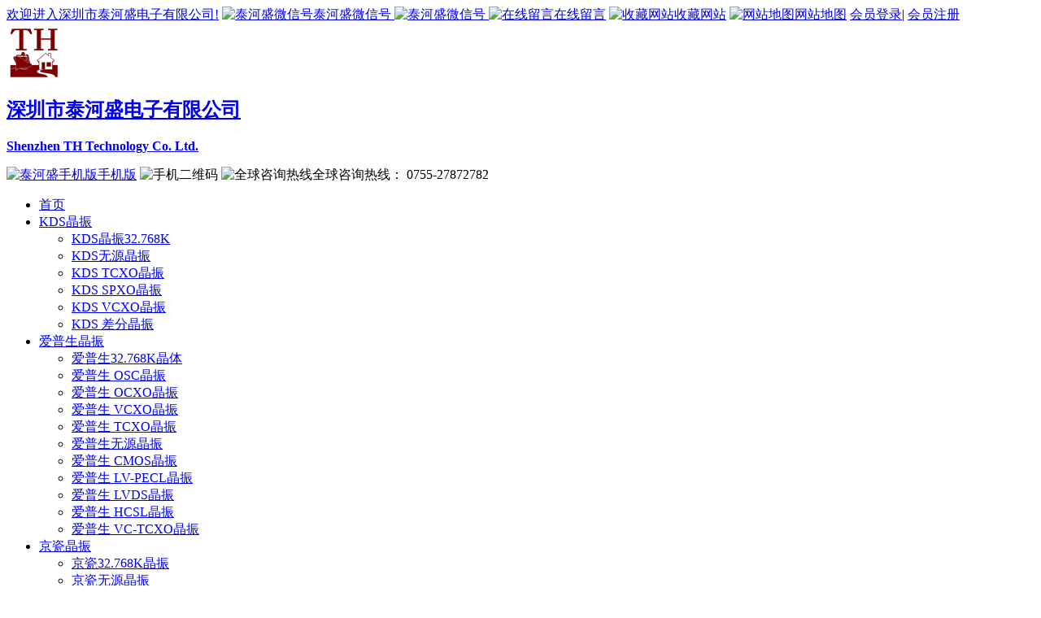

--- FILE ---
content_type: text/html; charset=utf-8
request_url: http://www.smdcrystal.com/HELEcrystal.html
body_size: 17686
content:
<!DOCTYPE html PUBLIC "-//W3C//DTD XHTML 1.0 Transitional//EN" "http://www.w3.org/TR/xhtml1/DTD/xhtml1-transitional.dtd">
<html xmlns="http://www.w3.org/1999/xhtml" dir="ltr" lang="zh-CN" xml:lang="zh-CN">
<head>
    <meta http-equiv="Content-Type" content="text/html; charset=utf-8" />
    <meta http-equiv="X-UA-Compatible" content="IE=edge" />
   <meta name="360-site-verification" content="d0c4aaedce613be64d95059b4cfe7cf9" />
   <meta name="baidu-site-verification" content="IUGFB66bxA" />
    <title>加高晶振,HELE晶振,台产晶振,HELE CRYSTAL</title>
    <meta name="keywords" content="加高晶振,HELE晶振,台产晶振,HELE CRYSTAL" />
    <meta name="description" content="加高晶振典型台产晶振代表,是振荡频率组件的专业制造商.HELE晶振公司成立于1976年,藉由与日本KDS晶振株式会社合作,引进日本精密制程,产品设计以及质量管理法.HELE CRYSTAL晶振生产规格位居全台领先地位.授权泰河电子为深圳加高晶振正式代理商." />
                                                    <link href="/Skins/Default/details.css" rel="stylesheet" type="text/css" />
            <link href="/Skins/Default/common.css" rel="stylesheet" type="text/css" />
                                            <script type="text/javascript" src="/js/common.js"></script>
                                <script>        (function () {
            var src = (document.location.protocol == "http:") ? "http://js.passport.qihucdn.com/11.0.1.js?64de825ad85e7def78f437d66a27502d" : "https://jspassport.ssl.qhimg.com/11.0.1.js?64de825ad85e7def78f437d66a27502d";
            document.write('<script src="' + src + '" id="sozz"><\/script>');
        })();
</script>

</head>
<body>
<div class="topWrap">
	<div class="topheard">
		<span class="fl">
			<a href="/" title="欢迎进入深圳市泰河盛电子有限公司">欢迎进入深圳市泰河盛电子有限公司!</a>
		</span>
		<span class="fr top_r">
			<a class="ewm" href="javascript:"><img src="/Skins/Default/Img/Common/t1.png" alt="泰河盛微信号" />泰河盛微信号
                <img class="thewm" src="/Skins/Default/Img/Common/THwxh.jpg" alt="泰河盛微信号" />
            </a>
			<a href="/help/leaveword.html#liuyan" title="在线留言" target="_blank"><img src="/Skins/Default/Img/Common/t2.png" title="在线留言" alt="在线留言" />在线留言</a>
			<a href="javascript:void(0);" onclick="javascript:addBookmark(this)" rel="nofollow" title="收藏网站" target="_blank"><img src="/Skins/Default/Img/Common/t3.png" title="收藏网站" alt="收藏网站" />收藏网站</a>
			<a href="/sitemap.html" title="网站地图" target="_blank"><img src="/Skins/Default/Img/Common/t4.png" title="网站地图" alt="网站地图" />网站地图</a>
            <span id="commonHeaderGuest">
                                <a href="/user/login.aspx" title="会员登录">会员登录</a>|
                                <a href="/user/register.aspx" title="会员注册">会员注册</a>
                                </span>
                                <span id="commonHeaderUser" style="display: none">
                                欢迎[<a href="/user"><b id="commonHeaderUsername"></b></a>]光临
                                <a href="/user/login.aspx?action=logout">退出</a>
                            </span>
		</span>
	</div>
	<div class="midheard">
			<div class="fl logo">
				<a href="http://www.smdcrystal.com/" title="泰河电子"><img src="/uploadfiles/pictures/setting/20170714174112_1237.png" alt="泰河电子" title="泰河电子" /></a>
			</div>	
			<div class="fl">
				<h2 class="th_ele"><strong><a href="/" title="深圳市泰河盛电子有限公司" target="_blank">深圳市泰河盛电子有限公司</a></strong></h2>
				<p class="thele"><b><a href="/" title="Shenzhen TH Technology Co. Ltd." target="_blank">Shenzhen TH Technology Co. Ltd.</a></b></p>
			</div>	
			<div class="fr mh_l">							
				<div class="fr">
                                        <span class="mh_sp">
                                              <a title="泰河盛手机版" href="/mobile/"><img src="/Skins/Default/Img/Common/phone.png" title="泰河盛手机版" alt="泰河盛手机版"/>手机版</a>
                                              <img class="mcode" src="/Skins/Default/Img/Common/smdth.png" alt="手机二维码">
                                        </span>
					<img src="/Skins/Default/Img/Common/tel.png" title="全球咨询热线" alt="全球咨询热线"/>全球咨询热线：
					<span class="ft-24">0755-27872782</span>
				</div>
			</div>					
	</div>
	<div class="Endheard">
        <div class="nav h-bo">
			<ul><li class="home"><a href="http://www.smdcrystal.com/" title="首页" >首页</a></li><li><a href="http://www.smdcrystal.com/KDScrystal.html" title="KDS晶振" >KDS晶振</a><ul class="erj"><li><a href="http://www.smdcrystal.com/KDSCRYSTAL32768K.html" title="KDS晶振32.768K"  >KDS晶振32.768K</a></li><li><a href="http://www.smdcrystal.com/KDSsmdcrystal.html" title="KDS无源晶振"  >KDS无源晶振</a></li><li><a href="http://www.smdcrystal.com/KDSTCXO.html" title="KDS TCXO晶振"  >KDS TCXO晶振</a></li><li><a href="http://www.smdcrystal.com/KDSSPXO.html" title="KDS SPXO晶振"  >KDS SPXO晶振</a></li><li><a href="http://www.smdcrystal.com/KDSVCXO.html" title="KDS VCXO晶振"  >KDS VCXO晶振</a></li><li><a href="http://www.smdcrystal.com/KDSLVPECL.html" title="KDS 差分晶振"  >KDS 差分晶振</a></li></ul></li><li><a href="http://www.smdcrystal.com/EPSONcrystal.html" title="爱普生晶振" >爱普生晶振</a><ul class="erj"><li><a href="http://www.smdcrystal.com/EPSON32768K.html" title="爱普生32.768K晶体"  >爱普生32.768K晶体</a></li><li><a href="http://www.smdcrystal.com/EPSONOSC.html" title="爱普生 OSC晶振"  >爱普生 OSC晶振</a></li><li><a href="http://www.smdcrystal.com/EPSONOCXO.html" title="爱普生 OCXO晶振"  >爱普生 OCXO晶振</a></li><li><a href="http://www.smdcrystal.com/EPSONVCXO.html" title="爱普生 VCXO晶振"  >爱普生 VCXO晶振</a></li><li><a href="http://www.smdcrystal.com/EPSONTCXO.html" title="爱普生 TCXO晶振"  >爱普生 TCXO晶振</a></li><li><a href="http://www.smdcrystal.com/EPSONCRYSTALunit.html" title="爱普生无源晶振"  >爱普生无源晶振</a></li><li><a href="http://www.smdcrystal.com/EPSONCMOS.html" title="爱普生 CMOS晶振"  >爱普生 CMOS晶振</a></li><li><a href="http://www.smdcrystal.com/EPSONLVPECL.html" title="爱普生 LV-PECL晶振"  >爱普生 LV-PECL晶振</a></li><li><a href="http://www.smdcrystal.com/EPSONLVDS.html" title="爱普生 LVDS晶振"  >爱普生 LVDS晶振</a></li><li><a href="http://www.smdcrystal.com/EPSONHCSL.html" title="爱普生 HCSL晶振"  >爱普生 HCSL晶振</a></li><li><a href="http://www.smdcrystal.com/EPSONVCTCXO.html" title="爱普生 VC-TCXO晶振"  >爱普生 VC-TCXO晶振</a></li></ul></li><li><a href="http://www.smdcrystal.com/KyoceraCrystal.html" title="京瓷晶振" >京瓷晶振</a><ul class="erj"><li><a href="http://www.smdcrystal.com/KYOCERA32768.html" title="京瓷32.768K晶振"  >京瓷32.768K晶振</a></li><li><a href="http://www.smdcrystal.com/KYOCERAWY.html" title="京瓷无源晶振"  >京瓷无源晶振</a></li><li><a href="http://www.smdcrystal.com/KYOCERAOSC.html" title="京瓷 OSC晶振"  >京瓷 OSC晶振</a></li><li><a href="http://www.smdcrystal.com/KYOCERATCXO.html" title="京瓷 TCXO晶振"  >京瓷 TCXO晶振</a></li><li><a href="http://www.smdcrystal.com/KYOCERAVCXO.html" title="京瓷 VCXO晶振"  >京瓷 VCXO晶振</a></li><li><a href="http://www.smdcrystal.com/KYOCERACMOS.html" title="京瓷 CMOS晶振"  >京瓷 CMOS晶振</a></li><li><a href="http://www.smdcrystal.com/KYOCERALVDS.html" title="京瓷 LVDS晶振"  >京瓷 LVDS晶振</a></li><li><a href="http://www.smdcrystal.com/KYOCERAHCSL.html" title="京瓷 HCSL晶振"  >京瓷 HCSL晶振</a></li><li><a href="http://www.smdcrystal.com/KYOCERALVPECL.html" title="京瓷 LV-PECL晶振"  >京瓷 LV-PECL晶振</a></li></ul></li><li><a href="http://www.smdcrystal.com/SMDcrystal.html" title="SMD晶振" >SMD晶振</a><ul class="erj"><li><a href="http://www.smdcrystal.com/NDKcrystal.html" title="NDK晶振"  >NDK晶振</a></li><li><a href="http://www.smdcrystal.com/SEIKOcrystal.html" title="精工晶振"  >精工晶振</a></li><li><a href="http://www.smdcrystal.com/CITIZENcrystal.html" title="西铁城晶振"  >西铁城晶振</a></li><li><a href="http://www.smdcrystal.com/MurataCrystal.html" title="村田晶振"  >村田晶振</a></li><li><a href="http://www.smdcrystal.com/RiverCrystal.html" title="大河晶振"  >大河晶振</a></li><li><a href="http://www.smdcrystal.com/TAITIENcrystal.html" title="泰艺晶振"  >泰艺晶振</a></li><li><a href="http://www.smdcrystal.com/TXCcrystal.html" title="TXC晶振"  >TXC晶振</a></li><li><a href="http://www.smdcrystal.com/HOSONICcrystal.html" title="鸿星晶振"  >鸿星晶振</a></li><li><a href="http://www.smdcrystal.com/SIWARDcrystal.html" title="希华晶振"  >希华晶振</a></li><li><a href="http://www.smdcrystal.com/HELEcrystal.html" title="加高晶振"  >加高晶振</a></li><li><a href="http://www.smdcrystal.com/DiodesCrystal.html" title="百利通亚陶晶振"  >百利通亚陶晶振</a></li><li><a href="http://www.smdcrystal.com/TSTcrystal.html" title="嘉硕晶振"  >嘉硕晶振</a></li><li><a href="http://www.smdcrystal.com/NSKcrystal.html" title="津绽晶振"  >津绽晶振</a></li><li><a href="http://www.smdcrystal.com/AKERcrystal.html" title="AKER安碁晶振"  target="_blank" >AKER安碁晶振</a></li></ul></li><li><a href="http://www.smdcrystal.com/QuartzCrystal.html" title="石英晶振" >石英晶振</a><ul class="erj"><li><a href="http://www.smdcrystal.com/CTScrystal.html" title="CTS晶振"  >CTS晶振</a></li><li><a href="http://www.smdcrystal.com/MicrocrystalCrystal.html" title="微晶晶振"  >微晶晶振</a></li><li><a href="http://www.smdcrystal.com/RakonCrystal.html" title="瑞康晶振"  >瑞康晶振</a></li><li><a href="http://www.smdcrystal.com/ConnorWinfieldCrystal.html" title="康纳温菲尔德晶振"  >康纳温菲尔德晶振</a></li><li><a href="http://www.smdcrystal.com/GolledgeCrystal.html" title="高利奇晶振"  >高利奇晶振</a></li><li><a href="http://www.smdcrystal.com/JauchCrystal.html" title="Jauch晶振"  >Jauch晶振</a></li><li><a href="http://www.smdcrystal.com/AbraconCrystal.html" title="AbraconCrystal晶振"  >AbraconCrystal晶振</a></li><li><a href="http://www.smdcrystal.com/VectronCrystal.html" title="维管晶振"  >维管晶振</a></li><li><a href="http://www.smdcrystal.com/ECScrystal.html" title="ECScrystal晶振"  >ECScrystal晶振</a></li><li><a href="http://www.smdcrystal.com/ECLIPTEKcrystal.html" title="日蚀晶振"  >日蚀晶振</a></li><li><a href="http://www.smdcrystal.com/RaltronCrystal.html" title="拉隆晶振"  >拉隆晶振</a></li><li><a href="http://www.smdcrystal.com/GreenrayCrystal.html" title="格林雷晶振"  >格林雷晶振</a></li><li><a href="http://www.smdcrystal.com/SiTimeCrystal.html" title="SiTimeCrystal晶振"  >SiTimeCrystal晶振</a></li><li><a href="http://www.smdcrystal.com/IDTcrystal.html" title="IDTcrystal晶振"  >IDTcrystal晶振</a></li><li><a href="http://www.smdcrystal.com/PletronicsCrystal.html" title="PletronicsCrystal晶振"  >PletronicsCrystal晶振</a></li><li><a href="http://www.smdcrystal.com/StatekCrystal.html" title="StatekCrystal晶振"  >StatekCrystal晶振</a></li><li><a href="http://www.smdcrystal.com/ILSIcrystal.html" title="ILSI晶振"  >ILSI晶振</a></li><li><a href="http://www.smdcrystal.com/FOXcrystal.html" title="FOX晶振"  >FOX晶振</a></li><li><a href="http://www.smdcrystal.com/FujicomCrystal.html" title="Fujicom晶振"  >Fujicom晶振</a></li><li><a href="http://www.smdcrystal.com/AEKcrystal.html" title="AEK晶振"  >AEK晶振</a></li><li><a href="http://www.smdcrystal.com/CRYSTEKcrystal.html" title="CRYSTEK晶振"  >CRYSTEK晶振</a></li><li><a href="http://www.smdcrystal.com/InterquipCrystal.html" title="Interquip晶振"  >Interquip晶振</a></li><li><a href="http://www.smdcrystal.com/GeyerCrystal.html" title="Geyer晶振"  >Geyer晶振</a></li><li><a href="http://www.smdcrystal.com/QuartzcomCrystal.html" title="Quartzcom晶振"  >Quartzcom晶振</a></li><li><a href="http://www.smdcrystal.com/QantekCrystal.html" title="qantek晶振"  >qantek晶振</a></li><li><a href="http://www.smdcrystal.com/EUROQUARTZcrystal.html" title="EUROQUARTZ晶振"  >EUROQUARTZ晶振</a></li><li><a href="http://www.smdcrystal.com/QuarztechnikCrystal.html" title="Quarztechnik晶振"  >Quarztechnik晶振</a></li><li><a href="http://www.smdcrystal.com/CardinalCrystal.html" title="Cardinal晶振"  >Cardinal晶振</a></li><li><a href="http://www.smdcrystal.com/FrequencyCrystal.html" title="FRE-TECH晶振"  >FRE-TECH晶振</a></li><li><a href="http://www.smdcrystal.com/KVGcrystal.html" title="KVG晶振"  >KVG晶振</a></li><li><a href="http://www.smdcrystal.com/Wi2wiCrystal.html" title="Wi2wi晶振"  >Wi2wi晶振</a></li><li><a href="http://www.smdcrystal.com/AELcrystal.html" title="AEL晶振"  >AEL晶振</a></li><li><a href="http://www.smdcrystal.com/TranskoCrystal.html" title="Transko晶振"  >Transko晶振</a></li><li><a href="http://www.smdcrystal.com/SuntsuCrystal.html" title="Suntsu晶振"  >Suntsu晶振</a></li><li><a href="http://www.smdcrystal.com/MmdcompCrystal.html" title="Mmdcomp晶振"  >Mmdcomp晶振</a></li><li><a href="http://www.smdcrystal.com/MERCURYcrystal.html" title="MERCURY晶振"  >MERCURY晶振</a></li><li><a href="http://www.smdcrystal.com/MTRONPTIcrystal.html" title="MTRONPTI晶振"  >MTRONPTI晶振</a></li><li><a href="http://www.smdcrystal.com/RaltronCrystal.html" title="Raltron晶振"  >Raltron晶振</a></li><li><a href="http://www.smdcrystal.com/ACTcrystal.html" title="ACT晶振"  >ACT晶振</a></li><li><a href="http://www.smdcrystal.com/MTIMILLIREcrystal.html" title="MTI-MILLIREN晶振"  >MTI-MILLIREN晶振</a></li><li><a href="http://www.smdcrystal.com/lihomcrystal.html" title="LIHOM晶振"  >LIHOM晶振</a></li><li><a href="http://www.smdcrystal.com/CTECHcrtstal.html" title="CTECH晶振"  >CTECH晶振</a></li><li><a href="http://www.smdcrystal.com/RubyquartzCrystal.html" title="rubyquartz晶振"  >rubyquartz晶振</a></li><li><a href="http://www.smdcrystal.com/OSCILENTCRYSTAL.html" title="OSCILENT晶振"  >OSCILENT晶振</a></li><li><a href="http://www.smdcrystal.com/NAKAcrystal.html" title="NAKA晶振"  >NAKA晶振</a></li><li><a href="http://www.smdcrystal.com/ShinsungCrystal.html" title="Shinsung晶振"  >Shinsung晶振</a></li><li><a href="http://www.smdcrystal.com/ITTIcrystal.html" title="ITTI晶振"  >ITTI晶振</a></li><li><a href="http://www.smdcrystal.com/SMIcrystal.html" title="SMI晶振"  >SMI晶振</a></li><li><a href="http://www.smdcrystal.com/pdicrystal.html" title="PDI晶振"  >PDI晶振</a></li><li><a href="http://www.smdcrystal.com/IQDCrystal.html" title="IQD晶振"  >IQD晶振</a></li><li><a href="http://www.smdcrystal.com/MicrochipCrystal.html" title="Microchip晶振"  >Microchip晶振</a></li><li><a href="http://www.smdcrystal.com/SiliconCrystal.html" title="Silicon晶振"  >Silicon晶振</a></li><li><a href="http://www.smdcrystal.com/FortimingCrystal.html" title="Fortiming晶振"  >Fortiming晶振</a></li><li><a href="http://www.smdcrystal.com/CORECrystal.html" title="CORE晶振 "  >CORE晶振 </a></li><li><a href="http://www.smdcrystal.com/NIPPONCrystal.html" title="NIPPON晶振 "  >NIPPON晶振 </a></li><li><a href="http://www.smdcrystal.com/NICCrystal.html" title="NIC晶振 "  >NIC晶振 </a></li><li><a href="http://www.smdcrystal.com/QVSCrystal.html" title="QVS晶振 "  >QVS晶振 </a></li><li><a href="http://www.smdcrystal.com/BomarCrystal.html" title="Bomar晶振 "  >Bomar晶振 </a></li><li><a href="http://www.smdcrystal.com/BlileyCrystal.html" title="Bliley晶振 "  >Bliley晶振 </a></li><li><a href="http://www.smdcrystal.com/GEDCrystal.html" title="GED晶振 "  >GED晶振 </a></li><li><a href="http://www.smdcrystal.com/FiltroneticsCrystal.html" title="Filtronetics晶振 "  >Filtronetics晶振 </a></li><li><a href="http://www.smdcrystal.com/StandardCrystal.html" title="Standard晶振 "  >Standard晶振 </a></li><li><a href="http://www.smdcrystal.com/QTechCrystal.html" title="Q-Tech晶振 "  >Q-Tech晶振 </a></li><li><a href="http://www.smdcrystal.com/AndersonCrystal.html" title="Anderson晶振 "  >Anderson晶振 </a></li><li><a href="http://www.smdcrystal.com/WenzelCrystal.html" title="Wenzel晶振 "  >Wenzel晶振 </a></li><li><a href="http://www.smdcrystal.com/NELCrystal.html" title="NEL晶振 "  >NEL晶振 </a></li><li><a href="http://www.smdcrystal.com/EMCrystal.html" title="EM晶振 "  >EM晶振 </a></li><li><a href="http://www.smdcrystal.com/PETERMANNCrystal.html" title="PETERMANN晶振 "  >PETERMANN晶振 </a></li><li><a href="http://www.smdcrystal.com/FCDTechCrystal.html" title="FCD-Tech晶振 "  >FCD-Tech晶振 </a></li><li><a href="http://www.smdcrystal.com/HECCrystal.html" title="HEC晶振 "  >HEC晶振 </a></li><li><a href="http://www.smdcrystal.com/FMICrystal.html" title="FMI晶振 "  >FMI晶振 </a></li><li><a href="http://www.smdcrystal.com/AXTALCrystal.html" title="AXTAL晶振 "  >AXTAL晶振 </a></li><li><a href="http://www.smdcrystal.com/ARGOCrystal.html" title="ARGO晶振"  target="_blank" >ARGO晶振</a></li><li><a href="http://www.smdcrystal.com/RenesasCrystal.html" title="Renesas瑞萨晶振"  >Renesas瑞萨晶振</a></li><li><a href="http://www.smdcrystal.com/skyworksCrysal.html" title="Skyworks晶振"  target="_blank" >Skyworks晶振</a></li></ul></li><li><a href="http://www.smdcrystal.com/OscillatorCrystal.html" title="有源晶振" >有源晶振</a><ul class="erj"><li><a href="http://www.smdcrystal.com/OSCillator.html" title="石英晶体振荡器"  >石英晶体振荡器</a></li><li><a href="http://www.smdcrystal.com/TCXOcrystal.html" title="温补晶振"  >温补晶振</a></li><li><a href="http://www.smdcrystal.com/VCXOcrystal.html" title="压控晶振"  >压控晶振</a></li><li><a href="http://www.smdcrystal.com/VCTCXOcrystal.html" title="VC-TCXO晶振"  >VC-TCXO晶振</a></li><li><a href="http://www.smdcrystal.com/LVDScrystal.html" title="差分晶振"  >差分晶振</a></li><li><a href="http://www.smdcrystal.com/32768OSCcrystal.html" title="32.768K有源晶振"  >32.768K有源晶振</a></li><li><a href="http://www.smdcrystal.com/OCXOcrystal.html" title="恒温晶振"  >恒温晶振</a></li></ul></li><li class="whp"><a href="http://www.smdcrystal.com/AtomizationPiece.html" title="雾化片-滤波器-谐振器" >雾化片-滤波器-谐振器</a><ul class="erj"><li><a href="http://www.smdcrystal.com/CeramicAtomizationchip.html" title="陶瓷雾化片"  >陶瓷雾化片</a></li><li><a href="http://www.smdcrystal.com/MicroporousAtomization.html" title="微孔雾化片"  >微孔雾化片</a></li><li><a href="http://www.smdcrystal.com/SAWfilterfor.html" title="声表面滤波器"  >声表面滤波器</a></li><li><a href="http://www.smdcrystal.com/CeramicFilter.html" title="陶瓷滤波器"  >陶瓷滤波器</a></li><li><a href="http://www.smdcrystal.com/CeramicResonator.html" title="陶瓷谐振器"  >陶瓷谐振器</a></li></ul></li><li><a href="http://www.smdcrystal.com/Industry.html" title="行业新闻" >行业新闻</a></li><li><a href="http://www.smdcrystal.com/about.html" title="关于泰河" >关于泰河</a></li><li><a href="http://www.smdcrystal.com/contact.html" title="联系泰河" >联系泰河</a></li></ul>
        </div>
	</div>
</div>

<script type="text/javascript">
    initCommonHeader();
    var MARK = "product";
    var SID = "0001,0012,0027";	
</script><div class="topadcs">
    
</div>
<div class="Search">
	<div class="Search_m form">
		<div class="sear_l">
			<div class="sou1">
				<input type="textkeypress" button="#sousuo" id="seachkeywords" defvalue="请输入您需要搜索的关键词" class="inp01 fl">
            	<input type="button" class="inp02 fl" title="搜索" id="sousuo">
			</div>
            <div class="remword">热门搜索关键词：</div>
            <div class="clear"></div>
			<div class="sou2 clearfix">
				<a href="http://www.smdcrystal.com/NDKcrystal.html" title="NDK晶振">NDK晶振</a><a href="http://www.smdcrystal.com/SEIKOcrystal.html" title="精工晶振">精工晶振</a><a href="http://www.smdcrystal.com/CITIZENcrystal.html" title="西铁城晶振">西铁城晶振</a><a href="http://www.smdcrystal.com/QuartzCrystal.html" title="石英晶体谐振器">石英晶体谐振器</a><a href="http://www.smdcrystal.com/RiverCrystal.html" title="大河晶振">大河晶振</a><a href="http://www.smdcrystal.com/TXCcrystal.html" title="TXC晶振">TXC晶振</a><a href="http://www.smdcrystal.com/TAITIENcrystal.html" title="泰艺晶振">泰艺晶振</a><a href="http://www.smdcrystal.com/HOSONICcrystal.html" title="鸿星晶振">鸿星晶振</a><a href="http://www.smdcrystal.com/SIWARDcrystal.html" title="希华晶振">希华晶振</a><a href="http://www.smdcrystal.com/HELEcrystal.html" title="加高晶振">加高晶振</a><a href="http://www.smdcrystal.com/" title="晶振">晶振</a><a href="http://www.smdcrystal.com/MicrocrystalCrystal.html" title="微晶晶振">微晶晶振</a><a href="http://www.smdcrystal.com/RakonCrystal.html" title="瑞康晶振">瑞康晶振</a>
			</div>
		</div>
		<div class="sear_r">
			<p><b>提供合适的晶振解决方案</b></p>
			<p>晶振解决方案定制企业</p>
		</div>
	</div>
</div>
<div class="content">
    <div class="rightl">
        
<div class="plc">
    <span class="red_x">当前位置：</span>
    <a href="http://www.smdcrystal.com/" title="首页">首页</a>
             &raquo; <a href="http://www.smdcrystal.com/SMDcrystal.html" title="SMD晶振">SMD晶振</a>
             &raquo; <a href="http://www.smdcrystal.com/HELEcrystal.html" title="加高晶振">加高晶振</a>
    </div>        <div class="pro_main">
            
                        <dl class="pd_list_dl pd_list_dl_1">
    <dt>
        <a href="http://www.smdcrystal.com/Products/X1C048000FK1HHX.html" title="X1C048000FK1H-HX超小型晶振,加高环保晶振,遥遥领先的北斗卫星晶振" target="_blank"><img src="http://www.smdcrystal.com/uploadfiles/pictures/product/20171212150504_3162.jpg" alt="X1C048000FK1H-HX超小型晶振,加高环保晶振,遥遥领先的北斗卫星晶振" title="X1C048000FK1H-HX超小型晶振,加高环保晶振,遥遥领先的北斗卫星晶振" /></a>
    </dt>
    <dd>
        <h2><a href="http://www.smdcrystal.com/Products/X1C048000FK1HHX.html" title="X1C048000FK1H-HX超小型晶振,加高环保晶振,遥遥领先的北斗卫星晶振" target="_blank">X1C048000FK1H-HX超小型晶振,加高环保晶振,遥遥领先的北斗卫星晶振</a><span class="canshu">频率：48MHz</span><span class="canshu">尺寸：1612mm</span></h2>
		<div class="shortd">
        <span style="word-spacing:-1.5px"><b><span style="font-family: &quot;microsoft yahei&quot;; line-height: 1.5; font-size: 16px;">X1C048000FK1H-HX超小型晶振,加高环保晶振,遥遥领先的北斗卫星晶振</span></b><span style="font-family: &quot;microsoft yahei&quot;; line-height: 1.5; font-size: 16px;">,台湾HELE晶振公司，</span><a href="/HELEcrystal.html" title="台产晶振" target="_blank"><b><span style="font-family: &quot;microsoft yahei&quot;; line-height: 1.5; font-size: 16px;">台产晶振</span></b></a><span style="font-family: &quot;microsoft yahei&quot;; line-height: 1.5; font-size: 16px;">，</span></span><span style="word-spacing: -1.5px; text-wrap: wrap; font-family: &quot;microsoft yahei&quot;; line-height: 1.5; font-size: 16px;">特点:</span><span style="word-spacing: -1.5px; text-wrap: wrap; font-family: &quot;microsoft yahei&quot;; line-height: 1.5; font-size: 16px;">超小型尺寸，外形低调(1.65x1.25x0.4)m</span><span style="word-spacing: -1.5px; text-wrap: wrap; font-family: &quot;microsoft yahei&quot;; line-height: 1.5; font-size: 16px;">m高精度、可靠性高，热量高抵抗针对设计空间有限的智能手机应用程序、小型化无线模块设备、RFID应用程序和其他基于消费者的产品的优化解决方案。加高晶振，高质量晶振，高精度晶振，超小型晶振，1612晶振，数码相机晶振，智能手机晶振，智能穿戴设备晶振，笔记本电脑晶振，环保无铅晶振，无源晶振，四脚晶振，贴片晶振，石英晶振。</span><span style="font-size:16px;"></span>
		</div>
        <div class="pdf"><a href="http://www.smdcrystal.com/Products/X1C048000FK1HHX.html " title="相关产品说明下载PDF文件" target="_blank"><img src="/skins/default/img/pdf.png" alt="PDF下载文件" /><em>相关产品说明下载PDF文件</em></a></div>
    </dd>
</dl>
<dl class="pd_list_dl pd_list_dl_2">
    <dt>
        <a href="http://www.smdcrystal.com/Products/X2B040000BC1HDHZ.html" title="台湾HELE晶体,遥遥领先的无线传输设备晶振,X2B040000BC1H-DHZ高品质晶振" target="_blank"><img src="http://www.smdcrystal.com/uploadfiles/pictures/product/20171212150504_3162.jpg" alt="台湾HELE晶体,遥遥领先的无线传输设备晶振,X2B040000BC1H-DHZ高品质晶振" title="台湾HELE晶体,遥遥领先的无线传输设备晶振,X2B040000BC1H-DHZ高品质晶振" /></a>
    </dt>
    <dd>
        <h2><a href="http://www.smdcrystal.com/Products/X2B040000BC1HDHZ.html" title="台湾HELE晶体,遥遥领先的无线传输设备晶振,X2B040000BC1H-DHZ高品质晶振" target="_blank">台湾HELE晶体,遥遥领先的无线传输设备晶振,X2B040000BC1H-DHZ高品质晶振</a><span class="canshu">频率：40MHz</span><span class="canshu">尺寸：2.5*2.0mm</span></h2>
		<div class="shortd">
        <span face="微软雅黑" style="word-spacing: -1.5px; text-wrap: wrap; font-family: &quot;microsoft yahei&quot;; line-height: 1.5; font-size: 16px;"><b>台湾</b></span><span face="微软雅黑" style="word-spacing:-1.5px;text-wrap:wrap;font-family:&quot;microsoft yahei&quot;;line-height:1.5"><b><span style="font-size:16px;">HELE晶体,遥遥领先的无线传输设备晶振,X2B040000BC1H-DHZ高品质晶振</span></b><span style="font-size:16px;">，台湾加高晶振公司，</span><span style="font-size:16px;">HELE晶振</span><span style="font-size:16px;">，高品质晶振，石英晶振，无源晶振，高精度晶振，6G通讯设备晶振，无线传输晶振，局域网晶振，2520晶振，小体积晶振，低损耗晶振 ，北斗卫星定位模块晶振，特点：微型超薄SMD产品尺寸（2.5&times;2.0&times;0.5 max）。高精度、可靠性高，耐热性好。针对射频应用、无线模块设备、RFID应用和其他基于消费者的产品的优化解决方案。</span></span><span style="font-size:16px;"></span>
		</div>
        <div class="pdf"><a href="http://www.smdcrystal.com/Products/X2B040000BC1HDHZ.html " title="相关产品说明下载PDF文件" target="_blank"><img src="/skins/default/img/pdf.png" alt="PDF下载文件" /><em>相关产品说明下载PDF文件</em></a></div>
    </dd>
</dl>
<dl class="pd_list_dl pd_list_dl_0">
    <dt>
        <a href="http://www.smdcrystal.com/Products/X2C027120FA1HHV.html" title="加高遥遥领先的超小型晶振,X2C027120FA1H-HV晶振,6G局域网晶振" target="_blank"><img src="http://www.smdcrystal.com/uploadfiles/pictures/product/20171212150504_3162.jpg" alt="加高遥遥领先的超小型晶振,X2C027120FA1H-HV晶振,6G局域网晶振" title="加高遥遥领先的超小型晶振,X2C027120FA1H-HV晶振,6G局域网晶振" /></a>
    </dt>
    <dd>
        <h2><a href="http://www.smdcrystal.com/Products/X2C027120FA1HHV.html" title="加高遥遥领先的超小型晶振,X2C027120FA1H-HV晶振,6G局域网晶振" target="_blank">加高遥遥领先的超小型晶振,X2C027120FA1H-HV晶振,6G局域网晶振</a><span class="canshu">频率：27.12MHz</span><span class="canshu">尺寸：2016mm</span></h2>
		<div class="shortd">
        <b style="word-spacing: -1.5px; text-wrap: wrap;"><span style="font-size:16px;">加高遥遥领先的超小型晶振,</span></b><span style="word-spacing:-1.5px"><b><span style="font-size:16px;">X2C027120FA1H-HV晶振,6G局域网晶振</span></b><span style="font-size:16px;">，</span></span><span style="word-spacing: -1.5px; text-wrap: wrap; font-size: 16px;">台湾加高晶振公司，特点:超小型贴片型晶体器件。精度高，可靠性好，耐热性好。适用于设计空间有限的智能手机应用程序、初始化无线模块设备、RFID应用程序和其他基于消费者的产品.</span><span style="word-spacing: -1.5px; text-wrap: wrap; font-size: 16px;">石英晶振</span><span style="word-spacing: -1.5px; text-wrap: wrap; font-size: 16px;">,无源晶振，四脚晶振，超小型晶振，高品质晶振，贴片晶振，高精度晶振，智能手机晶振，平板电脑晶振，6G型号传输设备晶振，北斗卫星晶振，无人机晶振，6G路由器晶振，石英晶体谐振器.</span><span style="word-spacing: -1.5px; text-wrap: wrap; font-size: 16px;"></span>
		</div>
        <div class="pdf"><a href="http://www.smdcrystal.com/Products/X2C027120FA1HHV.html " title="相关产品说明下载PDF文件" target="_blank"><img src="/skins/default/img/pdf.png" alt="PDF下载文件" /><em>相关产品说明下载PDF文件</em></a></div>
    </dd>
</dl>
<dl class="pd_list_dl pd_list_dl_1">
    <dt>
        <a href="http://www.smdcrystal.com/Products/HSX221SA.html" title="加高晶振,2520贴片晶振,HSX221SA晶振" target="_blank"><img src="http://www.smdcrystal.com/uploadfiles/pictures/product/20171212150504_3162.jpg" alt="加高晶振,2520贴片晶振,HSX221SA晶振" title="加高晶振,2520贴片晶振,HSX221SA晶振" /></a>
    </dt>
    <dd>
        <h2><a href="http://www.smdcrystal.com/Products/HSX221SA.html" title="加高晶振,2520贴片晶振,HSX221SA晶振" target="_blank">加高晶振,2520贴片晶振,HSX221SA晶振</a><span class="canshu">频率：12.000MHz~54.000MHz</span><span class="canshu">尺寸：2.5*2.0*0.5mm</span></h2>
		<div class="shortd">
        贴片石英晶体,体积小,焊接可采用自动贴片系统,产品本身小型,表面贴片晶振,特别适用于有小型化要求的电子数码产品市场领域,因产品小型,薄型优势,耐环境特性,包括耐高温,耐冲击性等,在移动通信领域得到了广泛的应用,晶振产品本身可发挥优良的电气特性,满足无铅焊接的高温回流温度曲线要求.
		</div>
        <div class="pdf"><a href="http://www.smdcrystal.com/Products/HSX221SA.html " title="相关产品说明下载PDF文件" target="_blank"><img src="/skins/default/img/pdf.png" alt="PDF下载文件" /><em>相关产品说明下载PDF文件</em></a></div>
    </dd>
</dl>
<dl class="pd_list_dl pd_list_dl_2">
    <dt>
        <a href="http://www.smdcrystal.com/Products/HSX221G.html" title="加高晶振,贴片晶振,HSX221G晶振" target="_blank"><img src="http://www.smdcrystal.com/uploadfiles/pictures/product/20171212171059_7328.jpg" alt="加高晶振,贴片晶振,HSX221G晶振" title="加高晶振,贴片晶振,HSX221G晶振" /></a>
    </dt>
    <dd>
        <h2><a href="http://www.smdcrystal.com/Products/HSX221G.html" title="加高晶振,贴片晶振,HSX221G晶振" target="_blank">加高晶振,贴片晶振,HSX221G晶振</a><span class="canshu">频率：12.000MHz~54.000MHz</span><span class="canshu">尺寸：2.5*2.0*0.75mm</span></h2>
		<div class="shortd">
        小体积贴片2520mm晶振,外观小型,表面贴片型晶体谐振器,因本身体积小等优势,适用于移动通信终端的基准时钟等移动通信领域.小型,薄型,轻型(2.5*2.0*0.5 mm typ.)具备优良的耐环境特性及高耐热性强.满足无铅焊接的回流温度曲线要求.
		</div>
        <div class="pdf"><a href="http://www.smdcrystal.com/Products/HSX221G.html " title="相关产品说明下载PDF文件" target="_blank"><img src="/skins/default/img/pdf.png" alt="PDF下载文件" /><em>相关产品说明下载PDF文件</em></a></div>
    </dd>
</dl>
<dl class="pd_list_dl pd_list_dl_0">
    <dt>
        <a href="http://www.smdcrystal.com/Products/HSX211S.html" title="加高晶振,石英晶振,HSX211S晶振" target="_blank"><img src="http://www.smdcrystal.com/uploadfiles/pictures/product/20171212150504_3162.jpg" alt="加高晶振,石英晶振,HSX211S晶振" title="加高晶振,石英晶振,HSX211S晶振" /></a>
    </dt>
    <dd>
        <h2><a href="http://www.smdcrystal.com/Products/HSX211S.html" title="加高晶振,石英晶振,HSX211S晶振" target="_blank">加高晶振,石英晶振,HSX211S晶振</a><span class="canshu">频率：16.000MHz~66.000MHz</span><span class="canshu">尺寸：2.05*1.65*0.45mm</span></h2>
		<div class="shortd">
        小型贴片石英晶振,外观尺寸具有薄型表面贴片型石英晶体谐振器,特别适用于有小型化要求的市场领域,晶振本身超小型,薄型,重量轻,晶体具有优良的耐环境特性,如耐热性,耐冲击性,在办公自动化,家电相关电器领域及Bluetooth,Wireless LAN等短距离无线通信领域可发挥优良的电气特性,满足无铅焊接的回流温度曲线要求.
		</div>
        <div class="pdf"><a href="http://www.smdcrystal.com/Products/HSX211S.html " title="相关产品说明下载PDF文件" target="_blank"><img src="/skins/default/img/pdf.png" alt="PDF下载文件" /><em>相关产品说明下载PDF文件</em></a></div>
    </dd>
</dl>
<dl class="pd_list_dl pd_list_dl_1">
    <dt>
        <a href="http://www.smdcrystal.com/Products/HSX111SA.html" title="加高晶振,小体积晶体,HSX111SA晶振" target="_blank"><img src="http://www.smdcrystal.com/uploadfiles/pictures/product/20171212150504_3162.jpg" alt="加高晶振,小体积晶体,HSX111SA晶振" title="加高晶振,小体积晶体,HSX111SA晶振" /></a>
    </dt>
    <dd>
        <h2><a href="http://www.smdcrystal.com/Products/HSX111SA.html" title="加高晶振,小体积晶体,HSX111SA晶振" target="_blank">加高晶振,小体积晶体,HSX111SA晶振</a><span class="canshu">频率：24.000MHz~54.000MHz</span><span class="canshu">尺寸：1.65*1.25*0.4mm</span></h2>
		<div class="shortd">
        小体积贴片1612mm晶振,外观小型,表面贴片型晶体谐振器,因本身体积小等优势,适用于移动通信终端的基准时钟等移动通信领域.小型,薄型,轻型具备优良的耐环境特性及高耐热性强.满足无铅焊接的回流温度曲线要求.
		</div>
        <div class="pdf"><a href="http://www.smdcrystal.com/Products/HSX111SA.html " title="相关产品说明下载PDF文件" target="_blank"><img src="/skins/default/img/pdf.png" alt="PDF下载文件" /><em>相关产品说明下载PDF文件</em></a></div>
    </dd>
</dl>
<dl class="pd_list_dl pd_list_dl_2">
    <dt>
        <a href="http://www.smdcrystal.com/Products/AT49.html" title="加高晶振,插件晶振,AT-49晶振" target="_blank"><img src="http://www.smdcrystal.com/uploadfiles/pictures/product/20171212140345_0785.jpg" alt="加高晶振,插件晶振,AT-49晶振" title="加高晶振,插件晶振,AT-49晶振" /></a>
    </dt>
    <dd>
        <h2><a href="http://www.smdcrystal.com/Products/AT49.html" title="加高晶振,插件晶振,AT-49晶振" target="_blank">加高晶振,插件晶振,AT-49晶振</a><span class="canshu">频率：3.000MHz~75.000MHz</span><span class="canshu">尺寸：11.5*5.0*13.2mm</span></h2>
		<div class="shortd">
        插件石英晶振最适合用于比较低端的电子产品,比如儿童玩具,普通家用电器,即使在汽车电子领域中也能使产品高可靠性的使用.并且可用于安全控制装置的CPU时钟信号发生源部分,好比时钟单片机上的石英晶振,在极端严酷的环境条件下,晶振也能正常工作.
		</div>
        <div class="pdf"><a href="http://www.smdcrystal.com/Products/AT49.html " title="相关产品说明下载PDF文件" target="_blank"><img src="/skins/default/img/pdf.png" alt="PDF下载文件" /><em>相关产品说明下载PDF文件</em></a></div>
    </dd>
</dl>
                        <div class="clear"></div>
            
        </div>
                
<div class="RandomNews">
    <h4 class="diysr">
        <i>Recommended News</i>
        <div class="line"></div>
    </h4>
    <div class="news_random news_random_ new-s">
                        <dl style="display:none">
		    <dt><a href="http://www.smdcrystal.com/Article/KXC.html" title="格耶Geyer KX-C晶振赋能工业未来智能设备" target="_blank"><img src="http://www.smdcrystal.com/uploadfiles/pictures/product/20180511152801_5042.jpg" alt="格耶Geyer KX-C晶振赋能工业未来智能设备" title="格耶Geyer KX-C晶振赋能工业未来智能设备" /><p>格耶Geyer KX-C晶振赋能工业未来智能设备</p></a></dt>
		    <dd>
                <p>格耶Geyer KX-C晶振赋能工业未来智能设备</p>
                <span class="shords"><span style="text-wrap-mode:wrap;font-size:18px">方寸晶振,赋能工业未来</span><br style="text-wrap-mode: wrap;" />
<span style="text-wrap-mode:wrap;font-size:18px">在工业自动化与智能设备飞速发展的今天,一枚看似微小的晶振,却如同设备的&ldquo;心脏起搏器&rdquo;,决定着电子系统的精准运行.丹麦格耶Geyer进口的KX-C型号晶振,以其卓越特性,成为工业领域的可靠选择,彰显着&ldquo;小元件大能量&rdquo;的深刻内涵.</span><br /></span>
                <a href="http://www.smdcrystal.com/Article/KXC.html" title="更多详情" target="_blank">【更多详情】</a>
            </dd>
	    </dl>
        
        <ul>
                <li class=" fl">
            <span class="fr">2025-10-21</span>
            <a target="_blank" href="http://www.smdcrystal.com/Article/ECSTXO3225MV1474TR.html" title="ECS-TXO-3225MV温补晶振的常用型号表">ECS-TXO-3225MV温补晶振的常用型号表</a>
        </li>
                <li class="fr">
            <span class="fr">2025-09-04</span>
            <a target="_blank" href="http://www.smdcrystal.com/Article/KXC.html" title="格耶Geyer KX-C晶振赋能工业未来智能设备">格耶Geyer KX-C晶振赋能工业未来智能设备</a>
        </li>
                <li class=" fl">
            <span class="fr">2025-07-18</span>
            <a target="_blank" href="http://www.smdcrystal.com/Article/YH1485T17120LG1000MHzE.html" title="关键应用的卓越之选OCXO恒温晶振Greenray的YH1485型号">关键应用的卓越之选OCXO恒温晶振Greenray的YH1485型号</a>
        </li>
                <li class="fr">
            <span class="fr">2025-02-08</span>
            <a target="_blank" href="http://www.smdcrystal.com/Article/zgbxllxsjj.html" title="中国版星链来袭,手机及温补晶振的发展要"大变天"?">中国版星链来袭,手机及温补晶振的发展要"大变天"?</a>
        </li>
                <li class=" fl">
            <span class="fr">2025-01-15</span>
            <a target="_blank" href="http://www.smdcrystal.com/Article/RenesasXK.html" title="瑞萨XK系列基于石英的PLL振荡器">瑞萨XK系列基于石英的PLL振荡器</a>
        </li>
                <li class="fr">
            <span class="fr">2025-01-14</span>
            <a target="_blank" href="http://www.smdcrystal.com/Article/TAITIENTXD.html" title="TX-D晶振高精度,节能的实时时钟解决方案">TX-D晶振高精度,节能的实时时钟解决方案</a>
        </li>
                <li class=" fl">
            <span class="fr">2025-01-10</span>
            <a target="_blank" href="http://www.smdcrystal.com/Article/TaitienOOU.html" title="泰艺OO-U差分晶体振荡器:精密与紧凑设计的结合">泰艺OO-U差分晶体振荡器:精密与紧凑设计的结合</a>
        </li>
                <li class="fr">
            <span class="fr">2025-01-03</span>
            <a target="_blank" href="http://www.smdcrystal.com/Article/ECSOsc.html" title="ECS晶振对您所在行业基本应用的承诺">ECS晶振对您所在行业基本应用的承诺</a>
        </li>
                <li class=" fl">
            <span class="fr">2024-12-24</span>
            <a target="_blank" href="http://www.smdcrystal.com/Article/SSXO.html" title="安基科技的展频石英振荡器">安基科技的展频石英振荡器</a>
        </li>
                <li class="fr">
            <span class="fr">2024-12-24</span>
            <a target="_blank" href="http://www.smdcrystal.com/Article/NX1612SD.html" title="NDK晶振对NX1612SD进行了产品技术更新">NDK晶振对NX1612SD进行了产品技术更新</a>
        </li>
                <li class=" fl">
            <span class="fr">2024-05-25</span>
            <a target="_blank" href="http://www.smdcrystal.com/Article/FBT0503C3I507AC35MHz.html" title="FCD-Tech振荡器FBT0503C3I507AC35MHz微型高稳定性贴片TCXO">FCD-Tech振荡器FBT0503C3I507AC35MHz微型高稳定性贴片TCXO</a>
        </li>
                <li class="fr">
            <span class="fr">2024-05-24</span>
            <a target="_blank" href="http://www.smdcrystal.com/Article/GXO3306L.html" title="Golledge探索便携式电子产品微型GXO-3306L振荡器的发展">Golledge探索便携式电子产品微型GXO-3306L振荡器的发展</a>
        </li>
                <li class=" fl">
            <span class="fr">2024-05-22</span>
            <a target="_blank" href="http://www.smdcrystal.com/Article/M61641GFCN40000000.html" title="MtronPTI石英晶体M61641GFCN 40.000000应用程序范围">MtronPTI石英晶体M61641GFCN 40.000000应用程序范围</a>
        </li>
                <li class="fr">
            <span class="fr">2024-05-20</span>
            <a target="_blank" href="http://www.smdcrystal.com/Article/AK2BDDF11562500T.html" title="Abracon提供工业市场解决方案AK2BDDF1-156.2500T">Abracon提供工业市场解决方案AK2BDDF1-156.2500T</a>
        </li>
                <li class=" fl">
            <span class="fr">2024-04-22</span>
            <a target="_blank" href="http://www.smdcrystal.com/Article/XMP51351A18pF24000MHz.html" title="KVG石英晶体XMP-5135-1A-18pF-24.000MHz满足客户的独特要求而设计">KVG石英晶体XMP-5135-1A-18pF-24.000MHz满足客户的独特要求而设计</a>
        </li>
                <li class="fr">
            <span class="fr">2024-04-18</span>
            <a target="_blank" href="http://www.smdcrystal.com/Article/FMXMC6S2118HJA20000MHZCM.html" title="FMI石英晶体SMD晶振和通孔晶振产品FMXMC6S2118HJA-20.000MHZ-CM">FMI石英晶体SMD晶振和通孔晶振产品FMXMC6S2118HJA-20.000MHZ-CM</a>
        </li>
                </ul>
        <div class="clear"></div>
    </div>
</div>
    </div>
    <div class="leftr">
        
<div class="leib2">
    <div class="tit">
        泰河盛产品中心
        <i>Product Center</i>
    </div>
    <div class="nr">
                    <h3 sid='0001,0013'><a href="http://www.smdcrystal.com/QuartzCrystal.html" title="石英晶振">石英晶振</a></h3>
                                            <ul>
                                    <li sid='0001,0013,0031'><a href="http://www.smdcrystal.com/CTScrystal.html" title="CTS晶振">CTS晶振</a></li>
                                    <li sid='0001,0013,0032'><a href="http://www.smdcrystal.com/MicrocrystalCrystal.html" title="微晶晶振">微晶晶振</a></li>
                                    <li sid='0001,0013,0033'><a href="http://www.smdcrystal.com/RakonCrystal.html" title="瑞康晶振">瑞康晶振</a></li>
                                    <li sid='0001,0013,0034'><a href="http://www.smdcrystal.com/ConnorWinfieldCrystal.html" title="康纳温菲尔德晶振">康纳温菲尔德晶振</a></li>
                                    <li sid='0001,0013,0035'><a href="http://www.smdcrystal.com/GolledgeCrystal.html" title="高利奇晶振">高利奇晶振</a></li>
                                    <li sid='0001,0013,0036'><a href="http://www.smdcrystal.com/JauchCrystal.html" title="Jauch晶振">Jauch晶振</a></li>
                                    <li sid='0001,0013,0037'><a href="http://www.smdcrystal.com/AbraconCrystal.html" title="AbraconCrystal晶振">AbraconCrystal晶振</a></li>
                                    <li sid='0001,0013,0038'><a href="http://www.smdcrystal.com/VectronCrystal.html" title="维管晶振">维管晶振</a></li>
                                    <li sid='0001,0013,0039'><a href="http://www.smdcrystal.com/ECScrystal.html" title="ECScrystal晶振">ECScrystal晶振</a></li>
                                    <li sid='0001,0013,0040'><a href="http://www.smdcrystal.com/ECLIPTEKcrystal.html" title="日蚀晶振">日蚀晶振</a></li>
                                    <li sid='0001,0013,0041'><a href="http://www.smdcrystal.com/RaltronCrystal.html" title="拉隆晶振">拉隆晶振</a></li>
                                    <li sid='0001,0013,0042'><a href="http://www.smdcrystal.com/GreenrayCrystal.html" title="格林雷晶振">格林雷晶振</a></li>
                                    <li sid='0001,0013,0043'><a href="http://www.smdcrystal.com/SiTimeCrystal.html" title="SiTimeCrystal晶振">SiTimeCrystal晶振</a></li>
                                    <li sid='0001,0013,0044'><a href="http://www.smdcrystal.com/IDTcrystal.html" title="IDTcrystal晶振">IDTcrystal晶振</a></li>
                                    <li sid='0001,0013,0045'><a href="http://www.smdcrystal.com/PletronicsCrystal.html" title="PletronicsCrystal晶振">PletronicsCrystal晶振</a></li>
                                    <li sid='0001,0013,0046'><a href="http://www.smdcrystal.com/StatekCrystal.html" title="StatekCrystal晶振">StatekCrystal晶振</a></li>
                                    <li sid='0001,0013,0104'><a href="http://www.smdcrystal.com/ILSIcrystal.html" title="ILSI晶振">ILSI晶振</a></li>
                                    <li sid='0001,0013,0105'><a href="http://www.smdcrystal.com/FOXcrystal.html" title="FOX晶振">FOX晶振</a></li>
                                    <li sid='0001,0013,0106'><a href="http://www.smdcrystal.com/FujicomCrystal.html" title="Fujicom晶振">Fujicom晶振</a></li>
                                    <li sid='0001,0013,0107'><a href="http://www.smdcrystal.com/AEKcrystal.html" title="AEK晶振">AEK晶振</a></li>
                                    <li sid='0001,0013,0108'><a href="http://www.smdcrystal.com/CRYSTEKcrystal.html" title="CRYSTEK晶振">CRYSTEK晶振</a></li>
                                    <li sid='0001,0013,0109'><a href="http://www.smdcrystal.com/InterquipCrystal.html" title="Interquip晶振">Interquip晶振</a></li>
                                    <li sid='0001,0013,0110'><a href="http://www.smdcrystal.com/GeyerCrystal.html" title="Geyer晶振">Geyer晶振</a></li>
                                    <li sid='0001,0013,0111'><a href="http://www.smdcrystal.com/QuartzcomCrystal.html" title="Quartzcom晶振">Quartzcom晶振</a></li>
                                    <li sid='0001,0013,0112'><a href="http://www.smdcrystal.com/QantekCrystal.html" title="qantek晶振">qantek晶振</a></li>
                                    <li sid='0001,0013,0113'><a href="http://www.smdcrystal.com/EUROQUARTZcrystal.html" title="EUROQUARTZ晶振">EUROQUARTZ晶振</a></li>
                                    <li sid='0001,0013,0114'><a href="http://www.smdcrystal.com/QuarztechnikCrystal.html" title="Quarztechnik晶振">Quarztechnik晶振</a></li>
                                    <li sid='0001,0013,0115'><a href="http://www.smdcrystal.com/CardinalCrystal.html" title="Cardinal晶振">Cardinal晶振</a></li>
                                    <li sid='0001,0013,0116'><a href="http://www.smdcrystal.com/FrequencyCrystal.html" title="FRE-TECH晶振">FRE-TECH晶振</a></li>
                                    <li sid='0001,0013,0117'><a href="http://www.smdcrystal.com/KVGcrystal.html" title="KVG晶振">KVG晶振</a></li>
                                    <li sid='0001,0013,0118'><a href="http://www.smdcrystal.com/Wi2wiCrystal.html" title="Wi2wi晶振">Wi2wi晶振</a></li>
                                    <li sid='0001,0013,0119'><a href="http://www.smdcrystal.com/AELcrystal.html" title="AEL晶振">AEL晶振</a></li>
                                    <li sid='0001,0013,0120'><a href="http://www.smdcrystal.com/TranskoCrystal.html" title="Transko晶振">Transko晶振</a></li>
                                    <li sid='0001,0013,0121'><a href="http://www.smdcrystal.com/SuntsuCrystal.html" title="Suntsu晶振">Suntsu晶振</a></li>
                                    <li sid='0001,0013,0122'><a href="http://www.smdcrystal.com/MmdcompCrystal.html" title="Mmdcomp晶振">Mmdcomp晶振</a></li>
                                    <li sid='0001,0013,0123'><a href="http://www.smdcrystal.com/MERCURYcrystal.html" title="MERCURY晶振">MERCURY晶振</a></li>
                                    <li sid='0001,0013,0124'><a href="http://www.smdcrystal.com/MTRONPTIcrystal.html" title="MTRONPTI晶振">MTRONPTI晶振</a></li>
                                    <li sid='0001,0013,0173'><a href="http://www.smdcrystal.com/ACTcrystal.html" title="ACT晶振">ACT晶振</a></li>
                                    <li sid='0001,0013,0174'><a href="http://www.smdcrystal.com/MTIMILLIREcrystal.html" title="MTI-MILLIREN晶振">MTI-MILLIREN晶振</a></li>
                                    <li sid='0001,0013,0175'><a href="http://www.smdcrystal.com/lihomcrystal.html" title="LIHOM晶振">LIHOM晶振</a></li>
                                    <li sid='0001,0013,0176'><a href="http://www.smdcrystal.com/CTECHcrtstal.html" title="CTECH晶振">CTECH晶振</a></li>
                                    <li sid='0001,0013,0177'><a href="http://www.smdcrystal.com/RubyquartzCrystal.html" title="rubyquartz晶振">rubyquartz晶振</a></li>
                                    <li sid='0001,0013,0178'><a href="http://www.smdcrystal.com/OSCILENTCRYSTAL.html" title="OSCILENT晶振">OSCILENT晶振</a></li>
                                    <li sid='0001,0013,0179'><a href="http://www.smdcrystal.com/NAKAcrystal.html" title="NAKA晶振">NAKA晶振</a></li>
                                    <li sid='0001,0013,0180'><a href="http://www.smdcrystal.com/ShinsungCrystal.html" title="Shinsung晶振">Shinsung晶振</a></li>
                                    <li sid='0001,0013,0181'><a href="http://www.smdcrystal.com/ITTIcrystal.html" title="ITTI晶振">ITTI晶振</a></li>
                                    <li sid='0001,0013,0182'><a href="http://www.smdcrystal.com/SMIcrystal.html" title="SMI晶振">SMI晶振</a></li>
                                    <li sid='0001,0013,0184'><a href="http://www.smdcrystal.com/pdicrystal.html" title="PDI晶振">PDI晶振</a></li>
                                    <li sid='0001,0013,0186'><a href="http://www.smdcrystal.com/IQDCrystal.html" title="IQD晶振">IQD晶振</a></li>
                                    <li sid='0001,0013,0187'><a href="http://www.smdcrystal.com/MicrochipCrystal.html" title="Microchip晶振">Microchip晶振</a></li>
                                    <li sid='0001,0013,0188'><a href="http://www.smdcrystal.com/SiliconCrystal.html" title="Silicon晶振">Silicon晶振</a></li>
                                    <li sid='0001,0013,0189'><a href="http://www.smdcrystal.com/FortimingCrystal.html" title="Fortiming晶振">Fortiming晶振</a></li>
                                    <li sid='0001,0013,0190'><a href="http://www.smdcrystal.com/CORECrystal.html" title="CORE晶振">CORE晶振</a></li>
                                    <li sid='0001,0013,0191'><a href="http://www.smdcrystal.com/NIPPONCrystal.html" title="NIPPON晶振">NIPPON晶振</a></li>
                                    <li sid='0001,0013,0192'><a href="http://www.smdcrystal.com/NICCrystal.html" title="NIC晶振">NIC晶振</a></li>
                                    <li sid='0001,0013,0193'><a href="http://www.smdcrystal.com/QVSCrystal.html" title="QVS晶振">QVS晶振</a></li>
                                    <li sid='0001,0013,0194'><a href="http://www.smdcrystal.com/BomarCrystal.html" title="Bomar晶振">Bomar晶振</a></li>
                                    <li sid='0001,0013,0195'><a href="http://www.smdcrystal.com/BlileyCrystal.html" title="Bliley晶振">Bliley晶振</a></li>
                                    <li sid='0001,0013,0196'><a href="http://www.smdcrystal.com/GEDCrystal.html" title="GED晶振">GED晶振</a></li>
                                    <li sid='0001,0013,0197'><a href="http://www.smdcrystal.com/FiltroneticsCrystal.html" title="Filtronetics晶振">Filtronetics晶振</a></li>
                                    <li sid='0001,0013,0198'><a href="http://www.smdcrystal.com/StandardCrystal.html" title="Standard晶振">Standard晶振</a></li>
                                    <li sid='0001,0013,0199'><a href="http://www.smdcrystal.com/QTechCrystal.html" title="Q-Tech晶振">Q-Tech晶振</a></li>
                                    <li sid='0001,0013,0200'><a href="http://www.smdcrystal.com/AndersonCrystal.html" title="Anderson晶振">Anderson晶振</a></li>
                                    <li sid='0001,0013,0201'><a href="http://www.smdcrystal.com/WenzelCrystal.html" title="Wenzel晶振">Wenzel晶振</a></li>
                                    <li sid='0001,0013,0202'><a href="http://www.smdcrystal.com/NELCrystal.html" title="NEL晶振">NEL晶振</a></li>
                                    <li sid='0001,0013,0203'><a href="http://www.smdcrystal.com/EMCrystal.html" title="EM晶振">EM晶振</a></li>
                                    <li sid='0001,0013,0204'><a href="http://www.smdcrystal.com/PETERMANNCrystal.html" title="PETERMANN晶振">PETERMANN晶振</a></li>
                                    <li sid='0001,0013,0205'><a href="http://www.smdcrystal.com/FCDTechCrystal.html" title="FCD-Tech晶振">FCD-Tech晶振</a></li>
                                    <li sid='0001,0013,0206'><a href="http://www.smdcrystal.com/HECCrystal.html" title="HEC晶振">HEC晶振</a></li>
                                    <li sid='0001,0013,0207'><a href="http://www.smdcrystal.com/FMICrystal.html" title="FMI晶振">FMI晶振</a></li>
                                    <li sid='0001,0013,0209'><a href="http://www.smdcrystal.com/AXTALCrystal.html" title="AXTAL晶振">AXTAL晶振</a></li>
                                    <li sid='0001,0013,0213'><a href="http://www.smdcrystal.com/ARGOCrystal.html" title="ARGO晶振">ARGO晶振</a></li>
                                    <li sid='0001,0013,0214'><a href="http://www.smdcrystal.com/RenesasCrystal.html" title="Renesas瑞萨晶振">Renesas瑞萨晶振</a></li>
                                </ul>
                                                <h3 sid='0001,0017'><a href="http://www.smdcrystal.com/Resonator.html" title="谐振器">谐振器</a></h3>
                                            <ul>
                                    <li sid='0001,0017,0058'><a href="http://www.smdcrystal.com/CeramicResonator.html" title="陶瓷谐振器">陶瓷谐振器</a></li>
                                    <li sid='0001,0017,0102'><a href="http://www.smdcrystal.com/ZTACeramicresonator.html" title="ZTA陶瓷谐振器">ZTA陶瓷谐振器</a></li>
                                    <li sid='0001,0017,0103'><a href="http://www.smdcrystal.com/ZTTCeramicresonator.html" title="ZTT陶瓷谐振器">ZTT陶瓷谐振器</a></li>
                                </ul>
                                                <h3 sid='0001,0016'><a href="http://www.smdcrystal.com/CeramicFilte.html" title="滤波器">滤波器</a></h3>
                                            <ul>
                                    <li sid='0001,0016,0056'><a href="http://www.smdcrystal.com/SAWfilterfor.html" title="声表面滤波器">声表面滤波器</a></li>
                                    <li sid='0001,0016,0057'><a href="http://www.smdcrystal.com/CeramicFilter.html" title="陶瓷滤波器">陶瓷滤波器</a></li>
                                </ul>
                                                <h3 sid='0001,0015'><a href="http://www.smdcrystal.com/AtomizationPiece.html" title="雾化片">雾化片</a></h3>
                                            <ul>
                                    <li sid='0001,0015,0054'><a href="http://www.smdcrystal.com/CeramicAtomizationchip.html" title="陶瓷雾化片">陶瓷雾化片</a></li>
                                    <li sid='0001,0015,0055'><a href="http://www.smdcrystal.com/MicroporousAtomization.html" title="微孔雾化片">微孔雾化片</a></li>
                                </ul>
                                                <h3 sid='0001,0012'><a href="http://www.smdcrystal.com/SMDcrystal.html" title="SMD晶振">SMD晶振</a></h3>
                                            <ul>
                                    <li sid='0001,0012,0018'><a href="http://www.smdcrystal.com/NDKcrystal.html" title="NDK晶振">NDK晶振</a></li>
                                    <li sid='0001,0012,0019'><a href="http://www.smdcrystal.com/SEIKOcrystal.html" title="精工晶振">精工晶振</a></li>
                                    <li sid='0001,0012,0020'><a href="http://www.smdcrystal.com/CITIZENcrystal.html" title="西铁城晶振">西铁城晶振</a></li>
                                    <li sid='0001,0012,0021'><a href="http://www.smdcrystal.com/MurataCrystal.html" title="村田晶振">村田晶振</a></li>
                                    <li sid='0001,0012,0022'><a href="http://www.smdcrystal.com/RiverCrystal.html" title="大河晶振">大河晶振</a></li>
                                    <li sid='0001,0012,0023'><a href="http://www.smdcrystal.com/TAITIENcrystal.html" title="泰艺晶振">泰艺晶振</a></li>
                                    <li sid='0001,0012,0024'><a href="http://www.smdcrystal.com/TXCcrystal.html" title="TXC晶振">TXC晶振</a></li>
                                    <li sid='0001,0012,0025'><a href="http://www.smdcrystal.com/HOSONICcrystal.html" title="鸿星晶振">鸿星晶振</a></li>
                                    <li sid='0001,0012,0026'><a href="http://www.smdcrystal.com/SIWARDcrystal.html" title="希华晶振">希华晶振</a></li>
                                    <li sid='0001,0012,0027'><a href="http://www.smdcrystal.com/HELEcrystal.html" title="加高晶振">加高晶振</a></li>
                                    <li sid='0001,0012,0028'><a href="http://www.smdcrystal.com/DiodesCrystal.html" title="百利通亚陶晶振">百利通亚陶晶振</a></li>
                                    <li sid='0001,0012,0029'><a href="http://www.smdcrystal.com/TSTcrystal.html" title="嘉硕晶振">嘉硕晶振</a></li>
                                    <li sid='0001,0012,0030'><a href="http://www.smdcrystal.com/NSKcrystal.html" title="津绽晶振">津绽晶振</a></li>
                                    <li sid='0001,0012,0185'><a href="http://www.smdcrystal.com/NKGcrystal.html" title="NKG晶振">NKG晶振</a></li>
                                    <li sid='0001,0012,0211'><a href="http://www.smdcrystal.com/NJRCrystal.html" title="NJR晶振">NJR晶振</a></li>
                                    <li sid='0001,0012,0212'><a href="http://www.smdcrystal.com/SunnyCrystal.html" title="Sunny晶振">Sunny晶振</a></li>
                                    <li sid='0001,0012,0216'><a href="http://www.smdcrystal.com/AKERcrystal.html" title="AKER安碁晶振">AKER安碁晶振</a></li>
                                </ul>
                                                <h3 sid='0001,0014'><a href="http://www.smdcrystal.com/OscillatorCrystal.html" title="有源晶振">有源晶振</a></h3>
                                            <ul>
                                    <li sid='0001,0014,0047'><a href="http://www.smdcrystal.com/OSCillator.html" title="石英晶体振荡器">石英晶体振荡器</a></li>
                                    <li sid='0001,0014,0048'><a href="http://www.smdcrystal.com/TCXOcrystal.html" title="温补晶振">温补晶振</a></li>
                                    <li sid='0001,0014,0049'><a href="http://www.smdcrystal.com/VCXOcrystal.html" title="压控晶振">压控晶振</a></li>
                                    <li sid='0001,0014,0050'><a href="http://www.smdcrystal.com/VCTCXOcrystal.html" title="VC-TCXO晶振">VC-TCXO晶振</a></li>
                                    <li sid='0001,0014,0051'><a href="http://www.smdcrystal.com/LVDScrystal.html" title="差分晶振">差分晶振</a></li>
                                    <li sid='0001,0014,0052'><a href="http://www.smdcrystal.com/32768OSCcrystal.html" title="32.768K有源晶振">32.768K有源晶振</a></li>
                                    <li sid='0001,0014,0053'><a href="http://www.smdcrystal.com/OCXOcrystal.html" title="恒温晶振">恒温晶振</a></li>
                                </ul>
                                                <h3 sid='0001,0009'><a href="http://www.smdcrystal.com/KDScrystal.html" title="KDS晶振">KDS晶振</a></h3>
                                            <ul>
                                    <li sid='0001,0009,0064'><a href="http://www.smdcrystal.com/KDSCRYSTAL32768K.html" title="KDS晶振32.768K">KDS晶振32.768K</a></li>
                                    <li sid='0001,0009,0065'><a href="http://www.smdcrystal.com/KDSsmdcrystal.html" title="KDS无源晶振">KDS无源晶振</a></li>
                                    <li sid='0001,0009,0066'><a href="http://www.smdcrystal.com/KDSTCXO.html" title="KDS TCXO晶振">KDS TCXO晶振</a></li>
                                    <li sid='0001,0009,0067'><a href="http://www.smdcrystal.com/KDSSPXO.html" title="KDS SPXO晶振">KDS SPXO晶振</a></li>
                                    <li sid='0001,0009,0069'><a href="http://www.smdcrystal.com/KDSVCXO.html" title="KDS VCXO晶振">KDS VCXO晶振</a></li>
                                    <li sid='0001,0009,0070'><a href="http://www.smdcrystal.com/KDSLVPECL.html" title="KDS 差分晶振">KDS 差分晶振</a></li>
                                </ul>
                                                <h3 sid='0001,0010'><a href="http://www.smdcrystal.com/EPSONcrystal.html" title="爱普生晶振">爱普生晶振</a></h3>
                                            <ul>
                                    <li sid='0001,0010,0071'><a href="http://www.smdcrystal.com/EPSON32768K.html" title="爱普生32.768K晶体">爱普生32.768K晶体</a></li>
                                    <li sid='0001,0010,0072'><a href="http://www.smdcrystal.com/EPSONOSC.html" title="爱普生 OSC晶振">爱普生 OSC晶振</a></li>
                                    <li sid='0001,0010,0073'><a href="http://www.smdcrystal.com/EPSONOCXO.html" title="爱普生 OCXO晶振">爱普生 OCXO晶振</a></li>
                                    <li sid='0001,0010,0074'><a href="http://www.smdcrystal.com/EPSONVCXO.html" title="爱普生 VCXO晶振">爱普生 VCXO晶振</a></li>
                                    <li sid='0001,0010,0075'><a href="http://www.smdcrystal.com/EPSONTCXO.html" title="爱普生 TCXO晶振">爱普生 TCXO晶振</a></li>
                                    <li sid='0001,0010,0076'><a href="http://www.smdcrystal.com/EPSONCRYSTALunit.html" title="爱普生无源晶振">爱普生无源晶振</a></li>
                                    <li sid='0001,0010,0082'><a href="http://www.smdcrystal.com/EPSONCMOS.html" title="爱普生 CMOS晶振">爱普生 CMOS晶振</a></li>
                                    <li sid='0001,0010,0083'><a href="http://www.smdcrystal.com/EPSONlvpecl.html" title="爱普生 LV-PECL晶振">爱普生 LV-PECL晶振</a></li>
                                    <li sid='0001,0010,0084'><a href="http://www.smdcrystal.com/EPSONLVDS.html" title="爱普生 LVDS晶振">爱普生 LVDS晶振</a></li>
                                    <li sid='0001,0010,0085'><a href="http://www.smdcrystal.com/EPSONHCSL.html" title="爱普生 HCSL晶振">爱普生 HCSL晶振</a></li>
                                    <li sid='0001,0010,0086'><a href="http://www.smdcrystal.com/EPSONVCTCXO.html" title="爱普生 VC-TCXO晶振">爱普生 VC-TCXO晶振</a></li>
                                </ul>
                                                <h3 sid='0001,0011'><a href="http://www.smdcrystal.com/KyoceraCrystal.html" title="京瓷晶振">京瓷晶振</a></h3>
                                            <ul>
                                    <li sid='0001,0011,0077'><a href="http://www.smdcrystal.com/KYOCERA32768.html" title="京瓷32.768K晶振">京瓷32.768K晶振</a></li>
                                    <li sid='0001,0011,0078'><a href="http://www.smdcrystal.com/KYOCERAWY.html" title="京瓷无源晶振">京瓷无源晶振</a></li>
                                    <li sid='0001,0011,0079'><a href="http://www.smdcrystal.com/KYOCERAOSC.html" title="京瓷 OSC晶振">京瓷 OSC晶振</a></li>
                                    <li sid='0001,0011,0080'><a href="http://www.smdcrystal.com/KYOCERATCXO.html" title="京瓷 TCXO晶振">京瓷 TCXO晶振</a></li>
                                    <li sid='0001,0011,0081'><a href="http://www.smdcrystal.com/KYOCERAVCXO.html" title="京瓷 VCXO晶振">京瓷 VCXO晶振</a></li>
                                    <li sid='0001,0011,0087'><a href="http://www.smdcrystal.com/KYOCERACMOS.html" title="京瓷 CMOS晶振">京瓷 CMOS晶振</a></li>
                                    <li sid='0001,0011,0089'><a href="http://www.smdcrystal.com/KYOCERALVDS.html" title="京瓷 LVDS晶振">京瓷 LVDS晶振</a></li>
                                    <li sid='0001,0011,0090'><a href="http://www.smdcrystal.com/KYOCERAHCSL.html" title="京瓷 HCSL晶振">京瓷 HCSL晶振</a></li>
                                    <li sid='0001,0011,0091'><a href="http://www.smdcrystal.com/KYOCERALVPECL.html" title="京瓷 LV-PECL晶振">京瓷 LV-PECL晶振</a></li>
                                </ul>
                                                <h3 sid='0001,0063'><a href="http://www.smdcrystal.com/32768k.html" title="32.768K">32.768K</a></h3>
                                            <ul>
                                    <li sid='0001,0063,0092'><a href="http://www.smdcrystal.com/104CRYSTAL.html" title="1*4晶振">1*4晶振</a></li>
                                    <li sid='0001,0063,0093'><a href="http://www.smdcrystal.com/105CRYSTAL.html" title="1*5晶振">1*5晶振</a></li>
                                    <li sid='0001,0063,0094'><a href="http://www.smdcrystal.com/206CRYSTAL.html" title="2*6晶振">2*6晶振</a></li>
                                    <li sid='0001,0063,0095'><a href="http://www.smdcrystal.com/308CRYSTAL.html" title="3*8晶振">3*8晶振</a></li>
                                    <li sid='0001,0063,0096'><a href="http://www.smdcrystal.com/1210SMDCRYSTAL.html" title="1.2*1.0贴片晶振">1.2*1.0贴片晶振</a></li>
                                    <li sid='0001,0063,0097'><a href="http://www.smdcrystal.com/1610SMDCRYSTAL.html" title="1.6*1.0贴片晶振">1.6*1.0贴片晶振</a></li>
                                    <li sid='0001,0063,0098'><a href="http://www.smdcrystal.com/2012SMDCRYSTAL.html" title="2.0*1.2贴片晶振">2.0*1.2贴片晶振</a></li>
                                    <li sid='0001,0063,0099'><a href="http://www.smdcrystal.com/3215CRYSTAL.html" title="3.2*1.5贴片晶振">3.2*1.5贴片晶振</a></li>
                                    <li sid='0001,0063,0100'><a href="http://www.smdcrystal.com/7015SMDCRYSTAL.html" title="7.0*1.5贴片晶振">7.0*1.5贴片晶振</a></li>
                                    <li sid='0001,0063,0101'><a href="http://www.smdcrystal.com/8038SMDCRYSTAL.html" title="3.8*8贴片晶振">3.8*8贴片晶振</a></li>
                                </ul>
                                        </div>
</div>
        <div class="leib">
                <div class="tit">
联系泰河电子</div>
                <div class="leftlx">
                    <div class="dianh">
                        <div class="dianhua">
                            <img src="/skins/default/img/tel.png" alt="咨询热线"/> 咨询热线：<span>0755-27872782</span>
                        </div>
<p>手机：13824306246</p>
<p>QQ：794113422<a href="http://wpa.qq.com/msgrd?v=3&amp;site=泰河电子&amp;menu=yes&amp;uin=794113422" target="_blank" title="QQ"><img src="/Skins/Default/Img/Index/QQ.png" alt="QQ"> </a></p>
<p>邮箱：<a href="mailto:taiheth@163.com" title="泰河电子" target="_blank">taiheth@163.com</a></p>
<p>地址：广东深圳市宝安区40区33号工业城6楼
</p>
                    </div>
                </div>
            </div>
    </div>
</div>
<div class="clear"></div>
<div class="Footer">	
		<div class="ks_td">
		<div class="content clearfix">
			<h3 class="fh3"><img src="/Skins/Default/Img/Common/td.png" alt="快速通道" />快速通道</h3>
            			<ul class="ful_1">
                				<li><a href="http://www.smdcrystal.com/KDScrystal.html" target="_blank" title="KDS晶振">KDS晶振</a></li>
								<li><a href="http://www.smdcrystal.com/EPSONcrystal.html" target="_blank" title="爱普生晶振">爱普生晶振</a></li>
								<li><a href="http://www.smdcrystal.com/KyoceraCrystal.html" target="_blank" title="京瓷晶振">京瓷晶振</a></li>
								<li><a href="http://www.smdcrystal.com/NDKcrystal.html" target="_blank" title="NDK晶振">NDK晶振</a></li>
								<li><a href="http://www.smdcrystal.com/SEIKOcrystal.html" target="_blank" title="精工晶振">精工晶振</a></li>
								<li><a href="http://www.smdcrystal.com/CITIZENcrystal.html" target="_blank" title="西铁城晶振">西铁城晶振</a></li>
								<li><a href="http://www.smdcrystal.com/MurataCrystal.html" target="_blank" title="村田晶振">村田晶振</a></li>
								<li><a href="http://www.smdcrystal.com/RiverCrystal.html" target="_blank" title="大河晶振">大河晶振</a></li>
								<li><a href="http://www.smdcrystal.com/TAITIENcrystal.html" target="_blank" title="泰艺晶振">泰艺晶振</a></li>
								<li><a href="http://www.smdcrystal.com/TXCcrystal.html" target="_blank" title="TXC晶振">TXC晶振</a></li>
								<li><a href="http://www.smdcrystal.com/HOSONICcrystal.html" target="_blank" title="鸿星晶振">鸿星晶振</a></li>
								<li><a href="http://www.smdcrystal.com/SIWARDcrystal.html" target="_blank" title="希华晶振">希华晶振</a></li>
								<li><a href="http://www.smdcrystal.com/HELEcrystal.html" target="_blank" title="加高晶振">加高晶振</a></li>
								<li><a href="http://www.smdcrystal.com/DiodesCrystal.html" target="_blank" title="百利通亚陶晶振">百利通亚陶晶振</a></li>
								<li><a href="http://www.smdcrystal.com/TSTcrystal.html" target="_blank" title="嘉硕晶振">嘉硕晶振</a></li>
								<li><a href="http://www.smdcrystal.com/NSKcrystal.html" target="_blank" title="津绽晶振">津绽晶振</a></li>
								<li><a href="http://www.smdcrystal.com/CTScrystal.html" target="_blank" title="CTS晶振">CTS晶振</a></li>
								<li><a href="http://www.smdcrystal.com/MicrocrystalCrystal.html" target="_blank" title="微晶晶振">微晶晶振</a></li>
								<li><a href="http://www.smdcrystal.com/RakonCrystal.html" target="_blank" title="瑞康晶振">瑞康晶振</a></li>
								<li><a href="http://www.smdcrystal.com/ConnorWinfieldCrystal.html" target="_blank" title="康纳温菲尔德晶振">康纳温菲尔德晶振</a></li>
								<li><a href="http://www.smdcrystal.com/GolledgeCrystal.html" target="_blank" title="高利奇晶振">高利奇晶振</a></li>
								<li><a href="http://www.smdcrystal.com/JauchCrystal.html" target="_blank" title="Jauch晶振">Jauch晶振</a></li>
								<li><a href="http://www.smdcrystal.com/AbraconCrystal.html" target="_blank" title="AbraconCrystal晶振">AbraconCrystal晶振</a></li>
								<li><a href="http://www.smdcrystal.com/VectronCrystal.html" target="_blank" title="维管晶振">维管晶振</a></li>
								<li><a href="http://www.smdcrystal.com/ECScrystal.html" target="_blank" title="ECScrystal晶振">ECScrystal晶振</a></li>
								<li><a href="http://www.smdcrystal.com/ECLIPTEKcrystal.html" target="_blank" title="日蚀晶振">日蚀晶振</a></li>
								<li><a href="http://www.smdcrystal.com/RaltronCrystal.html" target="_blank" title="拉隆晶振">拉隆晶振</a></li>
								<li><a href="http://www.smdcrystal.com/GreenrayCrystal.html" target="_blank" title="格林雷晶振">格林雷晶振</a></li>
								<li><a href="http://www.smdcrystal.com/SiTimeCrystal.html" target="_blank" title="SiTimeCrystal晶振">SiTimeCrystal晶振</a></li>
								<li><a href="http://www.smdcrystal.com/IDTcrystal.html" target="_blank" title="IDTcrystal晶振">IDTcrystal晶振</a></li>
								<li><a href="http://www.smdcrystal.com/PletronicsCrystal.html" target="_blank" title="PletronicsCrystal晶振">PletronicsCrystal晶振</a></li>
								<li><a href="http://www.smdcrystal.com/StatekCrystal.html" target="_blank" title="StatekCrystal晶振">StatekCrystal晶振</a></li>
								<li><a href="http://www.smdcrystal.com/ILSIcrystal.html" target="_blank" title="ILSI晶振">ILSI晶振</a></li>
								<li><a href="http://www.smdcrystal.com/FOXcrystal.html" target="_blank" title="FOX晶振">FOX晶振</a></li>
								<li><a href="http://www.smdcrystal.com/FujicomCrystal.html" target="_blank" title="Fujicom晶振">Fujicom晶振</a></li>
								<li><a href="http://www.smdcrystal.com/AEKcrystal.html" target="_blank" title="AEK晶振">AEK晶振</a></li>
								<li><a href="http://www.smdcrystal.com/CRYSTEKcrystal.html" target="_blank" title="CRYSTEK晶振">CRYSTEK晶振</a></li>
								<li><a href="http://www.smdcrystal.com/InterquipCrystal.html" target="_blank" title="Interquip晶振">Interquip晶振</a></li>
								<li><a href="http://www.smdcrystal.com/GeyerCrystal.html" target="_blank" title="Geyer晶振">Geyer晶振</a></li>
								<li><a href="http://www.smdcrystal.com/QuartzcomCrystal.html" target="_blank" title="Quartzcom晶振">Quartzcom晶振</a></li>
								<li><a href="http://www.smdcrystal.com/QantekCrystal.html" target="_blank" title="qantek晶振">qantek晶振</a></li>
								<li><a href="http://www.smdcrystal.com/EUROQUARTZcrystal.html" target="_blank" title="EUROQUARTZ晶振">EUROQUARTZ晶振</a></li>
								<li><a href="http://www.smdcrystal.com/QuarztechnikCrystal.html" target="_blank" title="Quarztechnik晶振">Quarztechnik晶振</a></li>
								<li><a href="http://www.smdcrystal.com/CardinalCrystal.html" target="_blank" title="Cardinal晶振">Cardinal晶振</a></li>
								<li><a href="http://www.smdcrystal.com/FrequencyCrystal.html" target="_blank" title="FRE-TECH晶振">FRE-TECH晶振</a></li>
								<li><a href="http://www.smdcrystal.com/KVGcrystal.html" target="_blank" title="KVG晶振">KVG晶振</a></li>
								<li><a href="http://www.smdcrystal.com/Wi2wiCrystal.html" target="_blank" title="Wi2wi晶振">Wi2wi晶振</a></li>
								<li><a href="http://www.smdcrystal.com/AELcrystal.html" target="_blank" title="AEL晶振">AEL晶振</a></li>
								<li><a href="http://www.smdcrystal.com/TranskoCrystal.html" target="_blank" title="Transko晶振">Transko晶振</a></li>
								<li><a href="http://www.smdcrystal.com/SuntsuCrystal.html" target="_blank" title="Suntsu晶振">Suntsu晶振</a></li>
								<li><a href="http://www.smdcrystal.com/MmdcompCrystal.html" target="_blank" title="Mmdcomp晶振">Mmdcomp晶振</a></li>
								<li><a href="http://www.smdcrystal.com/MERCURYcrystal.html" target="_blank" title="MERCURY晶振">MERCURY晶振</a></li>
								<li><a href="http://www.smdcrystal.com/MTRONPTIcrystal.html" target="_blank" title="MTRONPTI晶振">MTRONPTI晶振</a></li>
								<li><a href="http://www.smdcrystal.com/ACTcrystal.html" target="_blank" title="ACT晶振">ACT晶振</a></li>
								<li><a href="http://www.smdcrystal.com/MTIMILLIREcrystal.html" target="_blank" title="MTI-MILLIREN晶振">MTI-MILLIREN晶振</a></li>
								<li><a href="http://www.smdcrystal.com/lihomcrystal.html" target="_blank" title="LIHOM晶振">LIHOM晶振</a></li>
								<li><a href="http://www.smdcrystal.com/CTECHcrtstal.html" target="_blank" title="CTECH晶振">CTECH晶振</a></li>
								<li><a href="http://www.smdcrystal.com/RubyquartzCrystal.html" target="_blank" title="rubyquartz晶振">rubyquartz晶振</a></li>
								<li><a href="http://www.smdcrystal.com/OSCILENTCRYSTAL.html" target="_blank" title="OSCILENT晶振">OSCILENT晶振</a></li>
								<li><a href="http://www.smdcrystal.com/NAKAcrystal.html" target="_blank" title="NAKA晶振">NAKA晶振</a></li>
								<li><a href="http://www.smdcrystal.com/ShinsungCrystal.html" target="_blank" title="Shinsung晶振">Shinsung晶振</a></li>
								<li><a href="http://www.smdcrystal.com/ITTIcrystal.html" target="_blank" title="ITTI晶振">ITTI晶振</a></li>
								<li><a href="http://www.smdcrystal.com/SMIcrystal.html" target="_blank" title="SMI晶振">SMI晶振</a></li>
								<li><a href="http://www.smdcrystal.com/pdicrystal.html" target="_blank" title="PDI晶振">PDI晶振</a></li>
								<li><a href="http://www.smdcrystal.com/NKGcrystal.html" target="_blank" title="NKG晶振">NKG晶振</a></li>
								<li><a href="http://www.smdcrystal.com/IQDCrystal.html" target="_blank" title="IQD晶振">IQD晶振</a></li>
								<li><a href="http://www.smdcrystal.com/MicrochipCrystal.html" target="_blank" title="Microchip晶振">Microchip晶振</a></li>
								<li><a href="http://www.smdcrystal.com/SiliconCrystal.html" target="_blank" title="Silicon晶振">Silicon晶振</a></li>
								<li><a href="http://www.smdcrystal.com/FortimingCrystal.html" target="_blank" title="Fortiming晶振">Fortiming晶振</a></li>
								<li><a href="http://www.smdcrystal.com/CORECrystal.html" target="_blank" title="CORE晶振">CORE晶振</a></li>
								<li><a href="http://www.smdcrystal.com/NIPPONCrystal.html" target="_blank" title="NIPPON晶振">NIPPON晶振</a></li>
								<li><a href="http://www.smdcrystal.com/NICCrystal.html" target="_blank" title="NIC晶振">NIC晶振</a></li>
								<li><a href="http://www.smdcrystal.com/QVSCrystal.html" target="_blank" title="QVS晶振">QVS晶振</a></li>
								<li><a href="http://www.smdcrystal.com/BomarCrystal.html" target="_blank" title="Bomar晶振">Bomar晶振</a></li>
								<li><a href="http://www.smdcrystal.com/BlileyCrystal.html" target="_blank" title="Bliley晶振">Bliley晶振</a></li>
								<li><a href="http://www.smdcrystal.com/GEDCrystal.html" target="_blank" title="GED晶振">GED晶振</a></li>
								<li><a href="http://www.smdcrystal.com/FiltroneticsCrystal.html" target="_blank" title="Filtronetics晶振">Filtronetics晶振</a></li>
								<li><a href="http://www.smdcrystal.com/StandardCrystal.html" target="_blank" title="Standard晶振">Standard晶振</a></li>
								<li><a href="http://www.smdcrystal.com/QTechCrystal.html" target="_blank" title="Q-Tech晶振">Q-Tech晶振</a></li>
								<li><a href="http://www.smdcrystal.com/AndersonCrystal.html" target="_blank" title="Anderson晶振">Anderson晶振</a></li>
								<li><a href="http://www.smdcrystal.com/WenzelCrystal.html" target="_blank" title="Wenzel晶振">Wenzel晶振</a></li>
								<li><a href="http://www.smdcrystal.com/NELCrystal.html" target="_blank" title="NEL晶振">NEL晶振</a></li>
								<li><a href="http://www.smdcrystal.com/EMCrystal.html" target="_blank" title="EM晶振">EM晶振</a></li>
								<li><a href="http://www.smdcrystal.com/PETERMANNCrystal.html" target="_blank" title="PETERMANN晶振">PETERMANN晶振</a></li>
								<li><a href="http://www.smdcrystal.com/FCDTechCrystal.html" target="_blank" title="FCD-Tech晶振">FCD-Tech晶振</a></li>
								<li><a href="http://www.smdcrystal.com/HECCrystal.html" target="_blank" title="HEC晶振">HEC晶振</a></li>
								<li><a href="http://www.smdcrystal.com/FMICrystal.html" target="_blank" title="FMI晶振">FMI晶振</a></li>
								<li><a href="http://www.smdcrystal.com/AXTALCrystal.html" target="_blank" title="AXTAL晶振">AXTAL晶振</a></li>
								<li><a href="http://www.smdcrystal.com/NJRCrystal.html" target="_blank" title="NJR晶振">NJR晶振</a></li>
								<li><a href="http://www.smdcrystal.com/SunnyCrystal.html" target="_blank" title="Sunny晶振">Sunny晶振</a></li>
								<li><a href="http://www.smdcrystal.com/ARGOCrystal.html" target="_blank" title="ARGO晶振">ARGO晶振</a></li>
								<li><a href="http://www.smdcrystal.com/RenesasCrystal.html" target="_blank" title="Renesas瑞萨晶振">Renesas瑞萨晶振</a></li>
								<li><a href="http://www.smdcrystal.com/AKERcrystal.html" target="_blank" title="AKER安碁晶振">AKER安碁晶振</a></li>
							</ul>
			<div class="fwx_2">
				<img title="泰河盛公众号" alt="泰河盛公众号" src="/Skins/Default/Img/Common/THgzh.jpg"/><img title="泰河盛微信号" alt="泰河盛微信号" src="/Skins/Default/Img/Common/THwxh.jpg"/>
			</div>
		</div>			
	</div>
		
		<div class="footnav clearfix">
		<div class="content">
			<div class="navul clearfix">
				<a href="http://www.smdcrystal.com/" title="首页" >首页</a><a href="http://www.smdcrystal.com/KDScrystal.html" title="KDS晶振" >KDS晶振</a><a href="http://www.smdcrystal.com/EPSONcrystal.html" title="爱普生晶振" >爱普生晶振</a><a href="http://www.smdcrystal.com/KyoceraCrystal.html" title="京瓷晶振" >京瓷晶振</a><a href="http://www.smdcrystal.com/SMDcrystal.html" title="SMD晶振" >SMD晶振</a><a href="http://www.smdcrystal.com/QuartzCrystal.html" title="石英晶振" >石英晶振</a><a href="http://www.smdcrystal.com/OscillatorCrystal.html" title="有源晶振" >有源晶振</a><a href="http://www.smdcrystal.com/AtomizationPiece.html" title="雾化片-滤波器-谐振器" >雾化片-滤波器-谐振器</a><a href="http://www.smdcrystal.com/Industry.html" title="行业新闻" >行业新闻</a><a href="http://www.smdcrystal.com/about.html" title="关于泰河" target="_blank" >关于泰河</a><a href="http://www.smdcrystal.com/contact.html" title="联系泰河" >联系泰河</a><a href="http://www.smdcrystal.com/sitemap.html" title="网站地图" >网站地图</a>
			</div>		
		</div>	
	</div>
		
		<div class="yq_lj">
	<div class="content">
		<ul class="clearfix yqul">
			<li class="yq1"><a href="http://www.smdcrystal.com/friendlink/" target="_blank" title="Link">Link</a></li>
			<li class="yq2"><a href="http://www.smdcrystal.com/friendlink/" target="_blank" title="友情链接">友情链接</a></li>
			<li class="yq3">			<a href="http://www.tydz99.com" target="_blank" title="有源晶振">有源晶振</a>
		    			<a href="http://www.longhusz.com" target="_blank" title="京瓷晶振">京瓷晶振</a>
		    			<a href="http://www.jyyshkj.com" target="_blank" title="石英晶体谐振器">石英晶体谐振器</a>
		    			<a href="http://www.taiheth.com" target="_blank" title="晶振">晶振</a>
		    			<a href="http://www.guanjiedz.com" target="_blank" title="32.768K">32.768K</a>
		    </li>
			<li class="yq4"><a href="http://www.smdcrystal.com/friendlink/apply.aspx" target="_blank" title="申请友情链接入口">申请友情链接入口+</a></li>
		</ul>
		<div class="clearfix yqlu1">
            
		</div>
		<ul class="clearfix yqlu2">
			<li>
				<p><a>电话：+86-0755-27872782</a></p>
				<p><a>手机 : 13824306246</a> </p>
				<p><a href="http://wpa.qq.com/msgrd?v=3&site=泰河电子&menu=yes&uin=794113422" target="_blank" title="QQ" class="shouzhi">QQ : 794113422 <img src="/Skins/Default/Img/Index/QQ.png" alt="QQ" /> </a> </p>
			</li>
			<li>
				<p><a href="mailto:taiheth@163.com" class="shouzhi">E-mail:taiheth@163.com</a></p>
				<p><a>MSN:taiheth@163.com</a></p>
				<p><a href="/" class="shouzhi" title="东泰河电子">网站:www.smdcrystal.com</a></p>
			</li>
		</ul>
		<div class="bottom">
			<span>Copyright © 1996-2017 泰河电子 版权所有</span>
			<span>地址：广东深圳市宝安区40区33号工业城6楼 </span>
			<span><a href="https://beian.miit.gov.cn" title="备案号：粤ICP备2022069225号<" target="_blank" rel="nofollow">备案号：粤ICP备2022069225号</a></span>
		</div>
	</div>
</div>
</div>
 <!--[if IE 6]>
<script src="/JS/DD_belatedPNG_0.0.8a.js" type="text/javascript"> </script>
<script type="text/javascript">
   DD_belatedPNG.fix('*');
</script>
<![endif]-->

<script src="/JS/back.min.js" type="text/javascript"></script>

<style>
#newBridge .icon-right-center{left:0px !important}
</style>
</body></html>

--- FILE ---
content_type: application/x-javascript
request_url: http://www.smdcrystal.com/js/common.js
body_size: 195625
content:
/*! jQuery v1.7.min.js jquery.com | jquery.org/license */
(function (a, b) {
    function cy(a) { return f.isWindow(a) ? a : a.nodeType === 9 ? a.defaultView || a.parentWindow : !1 } function cu(a) { if (!cj[a]) { var b = c.body, d = f("<" + a + ">").appendTo(b), e = d.css("display"); d.remove(); if (e === "none" || e === "") { ck || (ck = c.createElement("iframe"), ck.frameBorder = ck.width = ck.height = 0), b.appendChild(ck); if (!cl || !ck.createElement) cl = (ck.contentWindow || ck.contentDocument).document, cl.write((f.support.boxModel ? "<!doctype html>" : "") + "<html><body>"), cl.close(); d = cl.createElement(a), cl.body.appendChild(d), e = f.css(d, "display"), b.removeChild(ck) } cj[a] = e } return cj[a] } function ct(a, b) { var c = {}; f.each(cp.concat.apply([], cp.slice(0, b)), function () { c[this] = a }); return c } function cs() { cq = b } function cr() { setTimeout(cs, 0); return cq = f.now() } function ci() { try { return new a.ActiveXObject("Microsoft.XMLHTTP") } catch (b) { } } function ch() { try { return new a.XMLHttpRequest } catch (b) { } } function cb(a, c) { a.dataFilter && (c = a.dataFilter(c, a.dataType)); var d = a.dataTypes, e = {}, g, h, i = d.length, j, k = d[0], l, m, n, o, p; for (g = 1; g < i; g++) { if (g === 1) for (h in a.converters) typeof h == "string" && (e[h.toLowerCase()] = a.converters[h]); l = k, k = d[g]; if (k === "*") k = l; else if (l !== "*" && l !== k) { m = l + " " + k, n = e[m] || e["* " + k]; if (!n) { p = b; for (o in e) { j = o.split(" "); if (j[0] === l || j[0] === "*") { p = e[j[1] + " " + k]; if (p) { o = e[o], o === !0 ? n = p : p === !0 && (n = o); break } } } } !n && !p && f.error("No conversion from " + m.replace(" ", " to ")), n !== !0 && (c = n ? n(c) : p(o(c))) } } return c } function ca(a, c, d) { var e = a.contents, f = a.dataTypes, g = a.responseFields, h, i, j, k; for (i in g) i in d && (c[g[i]] = d[i]); while (f[0] === "*") f.shift(), h === b && (h = a.mimeType || c.getResponseHeader("content-type")); if (h) for (i in e) if (e[i] && e[i].test(h)) { f.unshift(i); break } if (f[0] in d) j = f[0]; else { for (i in d) { if (!f[0] || a.converters[i + " " + f[0]]) { j = i; break } k || (k = i) } j = j || k } if (j) { j !== f[0] && f.unshift(j); return d[j] } } function b_(a, b, c, d) { if (f.isArray(b)) f.each(b, function (b, e) { c || bD.test(a) ? d(a, e) : b_(a + "[" + (typeof e == "object" ? b : "") + "]", e, c, d) }); else if (!c && f.type(b) === "object") for (var e in b) b_(a + "[" + e + "]", b[e], c, d); else d(a, b) } function b$(a, c) { var d, e, g = f.ajaxSettings.flatOptions || {}; for (d in c) c[d] !== b && ((g[d] ? a : e || (e = {}))[d] = c[d]); e && f.extend(!0, a, e) } function bZ(a, c, d, e, f, g) { f = f || c.dataTypes[0], g = g || {}, g[f] = !0; var h = a[f], i = 0, j = h ? h.length : 0, k = a === bS, l; for (; i < j && (k || !l); i++) l = h[i](c, d, e), typeof l == "string" && (!k || g[l] ? l = b : (c.dataTypes.unshift(l), l = bZ(a, c, d, e, l, g))); (k || !l) && !g["*"] && (l = bZ(a, c, d, e, "*", g)); return l } function bY(a) { return function (b, c) { typeof b != "string" && (c = b, b = "*"); if (f.isFunction(c)) { var d = b.toLowerCase().split(bO), e = 0, g = d.length, h, i, j; for (; e < g; e++) h = d[e], j = /^\+/.test(h), j && (h = h.substr(1) || "*"), i = a[h] = a[h] || [], i[j ? "unshift" : "push"](c) } } } function bB(a, b, c) { var d = b === "width" ? a.offsetWidth : a.offsetHeight, e = b === "width" ? 1 : 0, g = 4; if (d > 0) { if (c !== "border") for (; e < g; e += 2) c || (d -= parseFloat(f.css(a, "padding" + bx[e])) || 0), c === "margin" ? d += parseFloat(f.css(a, c + bx[e])) || 0 : d -= parseFloat(f.css(a, "border" + bx[e] + "Width")) || 0; return d + "px" } d = by(a, b); if (d < 0 || d == null) d = a.style[b]; if (bt.test(d)) return d; d = parseFloat(d) || 0; if (c) for (; e < g; e += 2) d += parseFloat(f.css(a, "padding" + bx[e])) || 0, c !== "padding" && (d += parseFloat(f.css(a, "border" + bx[e] + "Width")) || 0), c === "margin" && (d += parseFloat(f.css(a, c + bx[e])) || 0); return d + "px" } function bo(a) { var b = c.createElement("div"); bh.appendChild(b), b.innerHTML = a.outerHTML; return b.firstChild } function bn(a) { var b = (a.nodeName || "").toLowerCase(); b === "input" ? bm(a) : b !== "script" && typeof a.getElementsByTagName != "undefined" && f.grep(a.getElementsByTagName("input"), bm) } function bm(a) { if (a.type === "checkbox" || a.type === "radio") a.defaultChecked = a.checked } function bl(a) { return typeof a.getElementsByTagName != "undefined" ? a.getElementsByTagName("*") : typeof a.querySelectorAll != "undefined" ? a.querySelectorAll("*") : [] } function bk(a, b) { var c; b.nodeType === 1 && (b.clearAttributes && b.clearAttributes(), b.mergeAttributes && b.mergeAttributes(a), c = b.nodeName.toLowerCase(), c === "object" ? b.outerHTML = a.outerHTML : c !== "input" || a.type !== "checkbox" && a.type !== "radio" ? c === "option" ? b.selected = a.defaultSelected : c === "input" || c === "textarea" ? b.defaultValue = a.defaultValue : c === "script" && b.text !== a.text && (b.text = a.text) : (a.checked && (b.defaultChecked = b.checked = a.checked), b.value !== a.value && (b.value = a.value)), b.removeAttribute(f.expando), b.removeAttribute("_submit_attached"), b.removeAttribute("_change_attached")) } function bj(a, b) { if (b.nodeType === 1 && !!f.hasData(a)) { var c, d, e, g = f._data(a), h = f._data(b, g), i = g.events; if (i) { delete h.handle, h.events = {}; for (c in i) for (d = 0, e = i[c].length; d < e; d++) f.event.add(b, c, i[c][d]) } h.data && (h.data = f.extend({}, h.data)) } } function bi(a, b) { return f.nodeName(a, "table") ? a.getElementsByTagName("tbody")[0] || a.appendChild(a.ownerDocument.createElement("tbody")) : a } function U(a) { var b = V.split("|"), c = a.createDocumentFragment(); if (c.createElement) while (b.length) c.createElement(b.pop()); return c } function T(a, b, c) { b = b || 0; if (f.isFunction(b)) return f.grep(a, function (a, d) { var e = !!b.call(a, d, a); return e === c }); if (b.nodeType) return f.grep(a, function (a, d) { return a === b === c }); if (typeof b == "string") { var d = f.grep(a, function (a) { return a.nodeType === 1 }); if (O.test(b)) return f.filter(b, d, !c); b = f.filter(b, d) } return f.grep(a, function (a, d) { return f.inArray(a, b) >= 0 === c }) } function S(a) { return !a || !a.parentNode || a.parentNode.nodeType === 11 } function K() { return !0 } function J() { return !1 } function n(a, b, c) { var d = b + "defer", e = b + "queue", g = b + "mark", h = f._data(a, d); h && (c === "queue" || !f._data(a, e)) && (c === "mark" || !f._data(a, g)) && setTimeout(function () { !f._data(a, e) && !f._data(a, g) && (f.removeData(a, d, !0), h.fire()) }, 0) } function m(a) { for (var b in a) { if (b === "data" && f.isEmptyObject(a[b])) continue; if (b !== "toJSON") return !1 } return !0 } function l(a, c, d) { if (d === b && a.nodeType === 1) { var e = "data-" + c.replace(k, "-$1").toLowerCase(); d = a.getAttribute(e); if (typeof d == "string") { try { d = d === "true" ? !0 : d === "false" ? !1 : d === "null" ? null : f.isNumeric(d) ? +d : j.test(d) ? f.parseJSON(d) : d } catch (g) { } f.data(a, c, d) } else d = b } return d } function h(a) { var b = g[a] = {}, c, d; a = a.split(/\s+/); for (c = 0, d = a.length; c < d; c++) b[a[c]] = !0; return b } var c = a.document, d = a.navigator, e = a.location, f = function () { function J() { if (!e.isReady) { try { c.documentElement.doScroll("left") } catch (a) { setTimeout(J, 1); return } e.ready() } } var e = function (a, b) { return new e.fn.init(a, b, h) }, f = a.jQuery, g = a.$, h, i = /^(?:[^#<]*(<[\w\W]+>)[^>]*$|#([\w\-]*)$)/, j = /\S/, k = /^\s+/, l = /\s+$/, m = /^<(\w+)\s*\/?>(?:<\/\1>)?$/, n = /^[\],:{}\s]*$/, o = /\\(?:["\\\/bfnrt]|u[0-9a-fA-F]{4})/g, p = /"[^"\\\n\r]*"|true|false|null|-?\d+(?:\.\d*)?(?:[eE][+\-]?\d+)?/g, q = /(?:^|:|,)(?:\s*\[)+/g, r = /(webkit)[ \/]([\w.]+)/, s = /(opera)(?:.*version)?[ \/]([\w.]+)/, t = /(msie) ([\w.]+)/, u = /(mozilla)(?:.*? rv:([\w.]+))?/, v = /-([a-z]|[0-9])/ig, w = /^-ms-/, x = function (a, b) { return (b + "").toUpperCase() }, y = d.userAgent, z, A, B, C = Object.prototype.toString, D = Object.prototype.hasOwnProperty, E = Array.prototype.push, F = Array.prototype.slice, G = String.prototype.trim, H = Array.prototype.indexOf, I = {}; e.fn = e.prototype = { constructor: e, init: function (a, d, f) { var g, h, j, k; if (!a) return this; if (a.nodeType) { this.context = this[0] = a, this.length = 1; return this } if (a === "body" && !d && c.body) { this.context = c, this[0] = c.body, this.selector = a, this.length = 1; return this } if (typeof a == "string") { a.charAt(0) !== "<" || a.charAt(a.length - 1) !== ">" || a.length < 3 ? g = i.exec(a) : g = [null, a, null]; if (g && (g[1] || !d)) { if (g[1]) { d = d instanceof e ? d[0] : d, k = d ? d.ownerDocument || d : c, j = m.exec(a), j ? e.isPlainObject(d) ? (a = [c.createElement(j[1])], e.fn.attr.call(a, d, !0)) : a = [k.createElement(j[1])] : (j = e.buildFragment([g[1]], [k]), a = (j.cacheable ? e.clone(j.fragment) : j.fragment).childNodes); return e.merge(this, a) } h = c.getElementById(g[2]); if (h && h.parentNode) { if (h.id !== g[2]) return f.find(a); this.length = 1, this[0] = h } this.context = c, this.selector = a; return this } return !d || d.jquery ? (d || f).find(a) : this.constructor(d).find(a) } if (e.isFunction(a)) return f.ready(a); a.selector !== b && (this.selector = a.selector, this.context = a.context); return e.makeArray(a, this) }, selector: "", jquery: "1.7.2", length: 0, size: function () { return this.length }, toArray: function () { return F.call(this, 0) }, get: function (a) { return a == null ? this.toArray() : a < 0 ? this[this.length + a] : this[a] }, pushStack: function (a, b, c) { var d = this.constructor(); e.isArray(a) ? E.apply(d, a) : e.merge(d, a), d.prevObject = this, d.context = this.context, b === "find" ? d.selector = this.selector + (this.selector ? " " : "") + c : b && (d.selector = this.selector + "." + b + "(" + c + ")"); return d }, each: function (a, b) { return e.each(this, a, b) }, ready: function (a) { e.bindReady(), A.add(a); return this }, eq: function (a) { a = +a; return a === -1 ? this.slice(a) : this.slice(a, a + 1) }, first: function () { return this.eq(0) }, last: function () { return this.eq(-1) }, slice: function () { return this.pushStack(F.apply(this, arguments), "slice", F.call(arguments).join(",")) }, map: function (a) { return this.pushStack(e.map(this, function (b, c) { return a.call(b, c, b) })) }, end: function () { return this.prevObject || this.constructor(null) }, push: E, sort: [].sort, splice: [].splice }, e.fn.init.prototype = e.fn, e.extend = e.fn.extend = function () { var a, c, d, f, g, h, i = arguments[0] || {}, j = 1, k = arguments.length, l = !1; typeof i == "boolean" && (l = i, i = arguments[1] || {}, j = 2), typeof i != "object" && !e.isFunction(i) && (i = {}), k === j && (i = this, --j); for (; j < k; j++) if ((a = arguments[j]) != null) for (c in a) { d = i[c], f = a[c]; if (i === f) continue; l && f && (e.isPlainObject(f) || (g = e.isArray(f))) ? (g ? (g = !1, h = d && e.isArray(d) ? d : []) : h = d && e.isPlainObject(d) ? d : {}, i[c] = e.extend(l, h, f)) : f !== b && (i[c] = f) } return i }, e.extend({ noConflict: function (b) { a.$ === e && (a.$ = g), b && a.jQuery === e && (a.jQuery = f); return e }, isReady: !1, readyWait: 1, holdReady: function (a) { a ? e.readyWait++ : e.ready(!0) }, ready: function (a) { if (a === !0 && ! --e.readyWait || a !== !0 && !e.isReady) { if (!c.body) return setTimeout(e.ready, 1); e.isReady = !0; if (a !== !0 && --e.readyWait > 0) return; A.fireWith(c, [e]), e.fn.trigger && e(c).trigger("ready").off("ready") } }, bindReady: function () { if (!A) { A = e.Callbacks("once memory"); if (c.readyState === "complete") return setTimeout(e.ready, 1); if (c.addEventListener) c.addEventListener("DOMContentLoaded", B, !1), a.addEventListener("load", e.ready, !1); else if (c.attachEvent) { c.attachEvent("onreadystatechange", B), a.attachEvent("onload", e.ready); var b = !1; try { b = a.frameElement == null } catch (d) { } c.documentElement.doScroll && b && J() } } }, isFunction: function (a) { return e.type(a) === "function" }, isArray: Array.isArray || function (a) { return e.type(a) === "array" }, isWindow: function (a) { return a != null && a == a.window }, isNumeric: function (a) { return !isNaN(parseFloat(a)) && isFinite(a) }, type: function (a) { return a == null ? String(a) : I[C.call(a)] || "object" }, isPlainObject: function (a) { if (!a || e.type(a) !== "object" || a.nodeType || e.isWindow(a)) return !1; try { if (a.constructor && !D.call(a, "constructor") && !D.call(a.constructor.prototype, "isPrototypeOf")) return !1 } catch (c) { return !1 } var d; for (d in a); return d === b || D.call(a, d) }, isEmptyObject: function (a) { for (var b in a) return !1; return !0 }, error: function (a) { throw new Error(a) }, parseJSON: function (b) { if (typeof b != "string" || !b) return null; b = e.trim(b); if (a.JSON && a.JSON.parse) return a.JSON.parse(b); if (n.test(b.replace(o, "@").replace(p, "]").replace(q, ""))) return (new Function("return " + b))(); e.error("Invalid JSON: " + b) }, parseXML: function (c) { if (typeof c != "string" || !c) return null; var d, f; try { a.DOMParser ? (f = new DOMParser, d = f.parseFromString(c, "text/xml")) : (d = new ActiveXObject("Microsoft.XMLDOM"), d.async = "false", d.loadXML(c)) } catch (g) { d = b } (!d || !d.documentElement || d.getElementsByTagName("parsererror").length) && e.error("Invalid XML: " + c); return d }, noop: function () { }, globalEval: function (b) { b && j.test(b) && (a.execScript || function (b) { a.eval.call(a, b) })(b) }, camelCase: function (a) { return a.replace(w, "ms-").replace(v, x) }, nodeName: function (a, b) { return a.nodeName && a.nodeName.toUpperCase() === b.toUpperCase() }, each: function (a, c, d) { var f, g = 0, h = a.length, i = h === b || e.isFunction(a); if (d) { if (i) { for (f in a) if (c.apply(a[f], d) === !1) break } else for (; g < h; ) if (c.apply(a[g++], d) === !1) break } else if (i) { for (f in a) if (c.call(a[f], f, a[f]) === !1) break } else for (; g < h; ) if (c.call(a[g], g, a[g++]) === !1) break; return a }, trim: G ? function (a) { return a == null ? "" : G.call(a) } : function (a) { return a == null ? "" : (a + "").replace(k, "").replace(l, "") }, makeArray: function (a, b) { var c = b || []; if (a != null) { var d = e.type(a); a.length == null || d === "string" || d === "function" || d === "regexp" || e.isWindow(a) ? E.call(c, a) : e.merge(c, a) } return c }, inArray: function (a, b, c) { var d; if (b) { if (H) return H.call(b, a, c); d = b.length, c = c ? c < 0 ? Math.max(0, d + c) : c : 0; for (; c < d; c++) if (c in b && b[c] === a) return c } return -1 }, merge: function (a, c) { var d = a.length, e = 0; if (typeof c.length == "number") for (var f = c.length; e < f; e++) a[d++] = c[e]; else while (c[e] !== b) a[d++] = c[e++]; a.length = d; return a }, grep: function (a, b, c) { var d = [], e; c = !!c; for (var f = 0, g = a.length; f < g; f++) e = !!b(a[f], f), c !== e && d.push(a[f]); return d }, map: function (a, c, d) { var f, g, h = [], i = 0, j = a.length, k = a instanceof e || j !== b && typeof j == "number" && (j > 0 && a[0] && a[j - 1] || j === 0 || e.isArray(a)); if (k) for (; i < j; i++) f = c(a[i], i, d), f != null && (h[h.length] = f); else for (g in a) f = c(a[g], g, d), f != null && (h[h.length] = f); return h.concat.apply([], h) }, guid: 1, proxy: function (a, c) { if (typeof c == "string") { var d = a[c]; c = a, a = d } if (!e.isFunction(a)) return b; var f = F.call(arguments, 2), g = function () { return a.apply(c, f.concat(F.call(arguments))) }; g.guid = a.guid = a.guid || g.guid || e.guid++; return g }, access: function (a, c, d, f, g, h, i) { var j, k = d == null, l = 0, m = a.length; if (d && typeof d == "object") { for (l in d) e.access(a, c, l, d[l], 1, h, f); g = 1 } else if (f !== b) { j = i === b && e.isFunction(f), k && (j ? (j = c, c = function (a, b, c) { return j.call(e(a), c) }) : (c.call(a, f), c = null)); if (c) for (; l < m; l++) c(a[l], d, j ? f.call(a[l], l, c(a[l], d)) : f, i); g = 1 } return g ? a : k ? c.call(a) : m ? c(a[0], d) : h }, now: function () { return (new Date).getTime() }, uaMatch: function (a) { a = a.toLowerCase(); var b = r.exec(a) || s.exec(a) || t.exec(a) || a.indexOf("compatible") < 0 && u.exec(a) || []; return { browser: b[1] || "", version: b[2] || "0"} }, sub: function () { function a(b, c) { return new a.fn.init(b, c) } e.extend(!0, a, this), a.superclass = this, a.fn = a.prototype = this(), a.fn.constructor = a, a.sub = this.sub, a.fn.init = function (d, f) { f && f instanceof e && !(f instanceof a) && (f = a(f)); return e.fn.init.call(this, d, f, b) }, a.fn.init.prototype = a.fn; var b = a(c); return a }, browser: {} }), e.each("Boolean Number String Function Array Date RegExp Object".split(" "), function (a, b) { I["[object " + b + "]"] = b.toLowerCase() }), z = e.uaMatch(y), z.browser && (e.browser[z.browser] = !0, e.browser.version = z.version), e.browser.webkit && (e.browser.safari = !0), j.test(" ") && (k = /^[\s\xA0]+/, l = /[\s\xA0]+$/), h = e(c), c.addEventListener ? B = function () { c.removeEventListener("DOMContentLoaded", B, !1), e.ready() } : c.attachEvent && (B = function () { c.readyState === "complete" && (c.detachEvent("onreadystatechange", B), e.ready()) }); return e } (), g = {}; f.Callbacks = function (a) { a = a ? g[a] || h(a) : {}; var c = [], d = [], e, i, j, k, l, m, n = function (b) { var d, e, g, h, i; for (d = 0, e = b.length; d < e; d++) g = b[d], h = f.type(g), h === "array" ? n(g) : h === "function" && (!a.unique || !p.has(g)) && c.push(g) }, o = function (b, f) { f = f || [], e = !a.memory || [b, f], i = !0, j = !0, m = k || 0, k = 0, l = c.length; for (; c && m < l; m++) if (c[m].apply(b, f) === !1 && a.stopOnFalse) { e = !0; break } j = !1, c && (a.once ? e === !0 ? p.disable() : c = [] : d && d.length && (e = d.shift(), p.fireWith(e[0], e[1]))) }, p = { add: function () { if (c) { var a = c.length; n(arguments), j ? l = c.length : e && e !== !0 && (k = a, o(e[0], e[1])) } return this }, remove: function () { if (c) { var b = arguments, d = 0, e = b.length; for (; d < e; d++) for (var f = 0; f < c.length; f++) if (b[d] === c[f]) { j && f <= l && (l--, f <= m && m--), c.splice(f--, 1); if (a.unique) break } } return this }, has: function (a) { if (c) { var b = 0, d = c.length; for (; b < d; b++) if (a === c[b]) return !0 } return !1 }, empty: function () { c = []; return this }, disable: function () { c = d = e = b; return this }, disabled: function () { return !c }, lock: function () { d = b, (!e || e === !0) && p.disable(); return this }, locked: function () { return !d }, fireWith: function (b, c) { d && (j ? a.once || d.push([b, c]) : (!a.once || !e) && o(b, c)); return this }, fire: function () { p.fireWith(this, arguments); return this }, fired: function () { return !!i } }; return p }; var i = [].slice; f.extend({ Deferred: function (a) { var b = f.Callbacks("once memory"), c = f.Callbacks("once memory"), d = f.Callbacks("memory"), e = "pending", g = { resolve: b, reject: c, notify: d }, h = { done: b.add, fail: c.add, progress: d.add, state: function () { return e }, isResolved: b.fired, isRejected: c.fired, then: function (a, b, c) { i.done(a).fail(b).progress(c); return this }, always: function () { i.done.apply(i, arguments).fail.apply(i, arguments); return this }, pipe: function (a, b, c) { return f.Deferred(function (d) { f.each({ done: [a, "resolve"], fail: [b, "reject"], progress: [c, "notify"] }, function (a, b) { var c = b[0], e = b[1], g; f.isFunction(c) ? i[a](function () { g = c.apply(this, arguments), g && f.isFunction(g.promise) ? g.promise().then(d.resolve, d.reject, d.notify) : d[e + "With"](this === i ? d : this, [g]) }) : i[a](d[e]) }) }).promise() }, promise: function (a) { if (a == null) a = h; else for (var b in h) a[b] = h[b]; return a } }, i = h.promise({}), j; for (j in g) i[j] = g[j].fire, i[j + "With"] = g[j].fireWith; i.done(function () { e = "resolved" }, c.disable, d.lock).fail(function () { e = "rejected" }, b.disable, d.lock), a && a.call(i, i); return i }, when: function (a) { function m(a) { return function (b) { e[a] = arguments.length > 1 ? i.call(arguments, 0) : b, j.notifyWith(k, e) } } function l(a) { return function (c) { b[a] = arguments.length > 1 ? i.call(arguments, 0) : c, --g || j.resolveWith(j, b) } } var b = i.call(arguments, 0), c = 0, d = b.length, e = Array(d), g = d, h = d, j = d <= 1 && a && f.isFunction(a.promise) ? a : f.Deferred(), k = j.promise(); if (d > 1) { for (; c < d; c++) b[c] && b[c].promise && f.isFunction(b[c].promise) ? b[c].promise().then(l(c), j.reject, m(c)) : --g; g || j.resolveWith(j, b) } else j !== a && j.resolveWith(j, d ? [a] : []); return k } }), f.support = function () { var b, d, e, g, h, i, j, k, l, m, n, o, p = c.createElement("div"), q = c.documentElement; p.setAttribute("className", "t"), p.innerHTML = "   <link/><table></table><a href='/a' style='top:1px;float:left;opacity:.55;'>a</a><input type='checkbox'/>", d = p.getElementsByTagName("*"), e = p.getElementsByTagName("a")[0]; if (!d || !d.length || !e) return {}; g = c.createElement("select"), h = g.appendChild(c.createElement("option")), i = p.getElementsByTagName("input")[0], b = { leadingWhitespace: p.firstChild.nodeType === 3, tbody: !p.getElementsByTagName("tbody").length, htmlSerialize: !!p.getElementsByTagName("link").length, style: /top/.test(e.getAttribute("style")), hrefNormalized: e.getAttribute("href") === "/a", opacity: /^0.55/.test(e.style.opacity), cssFloat: !!e.style.cssFloat, checkOn: i.value === "on", optSelected: h.selected, getSetAttribute: p.className !== "t", enctype: !!c.createElement("form").enctype, html5Clone: c.createElement("nav").cloneNode(!0).outerHTML !== "<:nav></:nav>", submitBubbles: !0, changeBubbles: !0, focusinBubbles: !1, deleteExpando: !0, noCloneEvent: !0, inlineBlockNeedsLayout: !1, shrinkWrapBlocks: !1, reliableMarginRight: !0, pixelMargin: !0 }, f.boxModel = b.boxModel = c.compatMode === "CSS1Compat", i.checked = !0, b.noCloneChecked = i.cloneNode(!0).checked, g.disabled = !0, b.optDisabled = !h.disabled; try { delete p.test } catch (r) { b.deleteExpando = !1 } !p.addEventListener && p.attachEvent && p.fireEvent && (p.attachEvent("onclick", function () { b.noCloneEvent = !1 }), p.cloneNode(!0).fireEvent("onclick")), i = c.createElement("input"), i.value = "t", i.setAttribute("type", "radio"), b.radioValue = i.value === "t", i.setAttribute("checked", "checked"), i.setAttribute("name", "t"), p.appendChild(i), j = c.createDocumentFragment(), j.appendChild(p.lastChild), b.checkClone = j.cloneNode(!0).cloneNode(!0).lastChild.checked, b.appendChecked = i.checked, j.removeChild(i), j.appendChild(p); if (p.attachEvent) for (n in { submit: 1, change: 1, focusin: 1 }) m = "on" + n, o = m in p, o || (p.setAttribute(m, "return;"), o = typeof p[m] == "function"), b[n + "Bubbles"] = o; j.removeChild(p), j = g = h = p = i = null, f(function () { var d, e, g, h, i, j, l, m, n, q, r, s, t, u = c.getElementsByTagName("body")[0]; !u || (m = 1, t = "padding:0;margin:0;border:", r = "position:absolute;top:0;left:0;width:1px;height:1px;", s = t + "0;visibility:hidden;", n = "style='" + r + t + "5px solid #000;", q = "<div " + n + "display:block;'><div style='" + t + "0;display:block;overflow:hidden;'></div></div>" + "<table " + n + "' cellpadding='0' cellspacing='0'>" + "<tr><td></td></tr></table>", d = c.createElement("div"), d.style.cssText = s + "width:0;height:0;position:static;top:0;margin-top:" + m + "px", u.insertBefore(d, u.firstChild), p = c.createElement("div"), d.appendChild(p), p.innerHTML = "<table><tr><td style='" + t + "0;display:none'></td><td>t</td></tr></table>", k = p.getElementsByTagName("td"), o = k[0].offsetHeight === 0, k[0].style.display = "", k[1].style.display = "none", b.reliableHiddenOffsets = o && k[0].offsetHeight === 0, a.getComputedStyle && (p.innerHTML = "", l = c.createElement("div"), l.style.width = "0", l.style.marginRight = "0", p.style.width = "2px", p.appendChild(l), b.reliableMarginRight = (parseInt((a.getComputedStyle(l, null) || { marginRight: 0 }).marginRight, 10) || 0) === 0), typeof p.style.zoom != "undefined" && (p.innerHTML = "", p.style.width = p.style.padding = "1px", p.style.border = 0, p.style.overflow = "hidden", p.style.display = "inline", p.style.zoom = 1, b.inlineBlockNeedsLayout = p.offsetWidth === 3, p.style.display = "block", p.style.overflow = "visible", p.innerHTML = "<div style='width:5px;'></div>", b.shrinkWrapBlocks = p.offsetWidth !== 3), p.style.cssText = r + s, p.innerHTML = q, e = p.firstChild, g = e.firstChild, i = e.nextSibling.firstChild.firstChild, j = { doesNotAddBorder: g.offsetTop !== 5, doesAddBorderForTableAndCells: i.offsetTop === 5 }, g.style.position = "fixed", g.style.top = "20px", j.fixedPosition = g.offsetTop === 20 || g.offsetTop === 15, g.style.position = g.style.top = "", e.style.overflow = "hidden", e.style.position = "relative", j.subtractsBorderForOverflowNotVisible = g.offsetTop === -5, j.doesNotIncludeMarginInBodyOffset = u.offsetTop !== m, a.getComputedStyle && (p.style.marginTop = "1%", b.pixelMargin = (a.getComputedStyle(p, null) || { marginTop: 0 }).marginTop !== "1%"), typeof d.style.zoom != "undefined" && (d.style.zoom = 1), u.removeChild(d), l = p = d = null, f.extend(b, j)) }); return b } (); var j = /^(?:\{.*\}|\[.*\])$/, k = /([A-Z])/g; f.extend({ cache: {}, uuid: 0, expando: "jQuery" + (f.fn.jquery + Math.random()).replace(/\D/g, ""), noData: { embed: !0, object: "clsid:D27CDB6E-AE6D-11cf-96B8-444553540000", applet: !0 }, hasData: function (a) { a = a.nodeType ? f.cache[a[f.expando]] : a[f.expando]; return !!a && !m(a) }, data: function (a, c, d, e) { if (!!f.acceptData(a)) { var g, h, i, j = f.expando, k = typeof c == "string", l = a.nodeType, m = l ? f.cache : a, n = l ? a[j] : a[j] && j, o = c === "events"; if ((!n || !m[n] || !o && !e && !m[n].data) && k && d === b) return; n || (l ? a[j] = n = ++f.uuid : n = j), m[n] || (m[n] = {}, l || (m[n].toJSON = f.noop)); if (typeof c == "object" || typeof c == "function") e ? m[n] = f.extend(m[n], c) : m[n].data = f.extend(m[n].data, c); g = h = m[n], e || (h.data || (h.data = {}), h = h.data), d !== b && (h[f.camelCase(c)] = d); if (o && !h[c]) return g.events; k ? (i = h[c], i == null && (i = h[f.camelCase(c)])) : i = h; return i } }, removeData: function (a, b, c) { if (!!f.acceptData(a)) { var d, e, g, h = f.expando, i = a.nodeType, j = i ? f.cache : a, k = i ? a[h] : h; if (!j[k]) return; if (b) { d = c ? j[k] : j[k].data; if (d) { f.isArray(b) || (b in d ? b = [b] : (b = f.camelCase(b), b in d ? b = [b] : b = b.split(" "))); for (e = 0, g = b.length; e < g; e++) delete d[b[e]]; if (!(c ? m : f.isEmptyObject)(d)) return } } if (!c) { delete j[k].data; if (!m(j[k])) return } f.support.deleteExpando || !j.setInterval ? delete j[k] : j[k] = null, i && (f.support.deleteExpando ? delete a[h] : a.removeAttribute ? a.removeAttribute(h) : a[h] = null) } }, _data: function (a, b, c) { return f.data(a, b, c, !0) }, acceptData: function (a) { if (a.nodeName) { var b = f.noData[a.nodeName.toLowerCase()]; if (b) return b !== !0 && a.getAttribute("classid") === b } return !0 } }), f.fn.extend({ data: function (a, c) { var d, e, g, h, i, j = this[0], k = 0, m = null; if (a === b) { if (this.length) { m = f.data(j); if (j.nodeType === 1 && !f._data(j, "parsedAttrs")) { g = j.attributes; for (i = g.length; k < i; k++) h = g[k].name, h.indexOf("data-") === 0 && (h = f.camelCase(h.substring(5)), l(j, h, m[h])); f._data(j, "parsedAttrs", !0) } } return m } if (typeof a == "object") return this.each(function () { f.data(this, a) }); d = a.split(".", 2), d[1] = d[1] ? "." + d[1] : "", e = d[1] + "!"; return f.access(this, function (c) { if (c === b) { m = this.triggerHandler("getData" + e, [d[0]]), m === b && j && (m = f.data(j, a), m = l(j, a, m)); return m === b && d[1] ? this.data(d[0]) : m } d[1] = c, this.each(function () { var b = f(this); b.triggerHandler("setData" + e, d), f.data(this, a, c), b.triggerHandler("changeData" + e, d) }) }, null, c, arguments.length > 1, null, !1) }, removeData: function (a) { return this.each(function () { f.removeData(this, a) }) } }), f.extend({ _mark: function (a, b) { a && (b = (b || "fx") + "mark", f._data(a, b, (f._data(a, b) || 0) + 1)) }, _unmark: function (a, b, c) { a !== !0 && (c = b, b = a, a = !1); if (b) { c = c || "fx"; var d = c + "mark", e = a ? 0 : (f._data(b, d) || 1) - 1; e ? f._data(b, d, e) : (f.removeData(b, d, !0), n(b, c, "mark")) } }, queue: function (a, b, c) { var d; if (a) { b = (b || "fx") + "queue", d = f._data(a, b), c && (!d || f.isArray(c) ? d = f._data(a, b, f.makeArray(c)) : d.push(c)); return d || [] } }, dequeue: function (a, b) { b = b || "fx"; var c = f.queue(a, b), d = c.shift(), e = {}; d === "inprogress" && (d = c.shift()), d && (b === "fx" && c.unshift("inprogress"), f._data(a, b + ".run", e), d.call(a, function () { f.dequeue(a, b) }, e)), c.length || (f.removeData(a, b + "queue " + b + ".run", !0), n(a, b, "queue")) } }), f.fn.extend({ queue: function (a, c) { var d = 2; typeof a != "string" && (c = a, a = "fx", d--); if (arguments.length < d) return f.queue(this[0], a); return c === b ? this : this.each(function () { var b = f.queue(this, a, c); a === "fx" && b[0] !== "inprogress" && f.dequeue(this, a) }) }, dequeue: function (a) { return this.each(function () { f.dequeue(this, a) }) }, delay: function (a, b) { a = f.fx ? f.fx.speeds[a] || a : a, b = b || "fx"; return this.queue(b, function (b, c) { var d = setTimeout(b, a); c.stop = function () { clearTimeout(d) } }) }, clearQueue: function (a) { return this.queue(a || "fx", []) }, promise: function (a, c) { function m() { --h || d.resolveWith(e, [e]) } typeof a != "string" && (c = a, a = b), a = a || "fx"; var d = f.Deferred(), e = this, g = e.length, h = 1, i = a + "defer", j = a + "queue", k = a + "mark", l; while (g--) if (l = f.data(e[g], i, b, !0) || (f.data(e[g], j, b, !0) || f.data(e[g], k, b, !0)) && f.data(e[g], i, f.Callbacks("once memory"), !0)) h++, l.add(m); m(); return d.promise(c) } }); var o = /[\n\t\r]/g, p = /\s+/, q = /\r/g, r = /^(?:button|input)$/i, s = /^(?:button|input|object|select|textarea)$/i, t = /^a(?:rea)?$/i, u = /^(?:autofocus|autoplay|async|checked|controls|defer|disabled|hidden|loop|multiple|open|readonly|required|scoped|selected)$/i, v = f.support.getSetAttribute, w, x, y; f.fn.extend({ attr: function (a, b) { return f.access(this, f.attr, a, b, arguments.length > 1) }, removeAttr: function (a) { return this.each(function () { f.removeAttr(this, a) }) }, prop: function (a, b) { return f.access(this, f.prop, a, b, arguments.length > 1) }, removeProp: function (a) { a = f.propFix[a] || a; return this.each(function () { try { this[a] = b, delete this[a] } catch (c) { } }) }, addClass: function (a) { var b, c, d, e, g, h, i; if (f.isFunction(a)) return this.each(function (b) { f(this).addClass(a.call(this, b, this.className)) }); if (a && typeof a == "string") { b = a.split(p); for (c = 0, d = this.length; c < d; c++) { e = this[c]; if (e.nodeType === 1) if (!e.className && b.length === 1) e.className = a; else { g = " " + e.className + " "; for (h = 0, i = b.length; h < i; h++) ~g.indexOf(" " + b[h] + " ") || (g += b[h] + " "); e.className = f.trim(g) } } } return this }, removeClass: function (a) { var c, d, e, g, h, i, j; if (f.isFunction(a)) return this.each(function (b) { f(this).removeClass(a.call(this, b, this.className)) }); if (a && typeof a == "string" || a === b) { c = (a || "").split(p); for (d = 0, e = this.length; d < e; d++) { g = this[d]; if (g.nodeType === 1 && g.className) if (a) { h = (" " + g.className + " ").replace(o, " "); for (i = 0, j = c.length; i < j; i++) h = h.replace(" " + c[i] + " ", " "); g.className = f.trim(h) } else g.className = "" } } return this }, toggleClass: function (a, b) { var c = typeof a, d = typeof b == "boolean"; if (f.isFunction(a)) return this.each(function (c) { f(this).toggleClass(a.call(this, c, this.className, b), b) }); return this.each(function () { if (c === "string") { var e, g = 0, h = f(this), i = b, j = a.split(p); while (e = j[g++]) i = d ? i : !h.hasClass(e), h[i ? "addClass" : "removeClass"](e) } else if (c === "undefined" || c === "boolean") this.className && f._data(this, "__className__", this.className), this.className = this.className || a === !1 ? "" : f._data(this, "__className__") || "" }) }, hasClass: function (a) { var b = " " + a + " ", c = 0, d = this.length; for (; c < d; c++) if (this[c].nodeType === 1 && (" " + this[c].className + " ").replace(o, " ").indexOf(b) > -1) return !0; return !1 }, val: function (a) { var c, d, e, g = this[0]; { if (!!arguments.length) { e = f.isFunction(a); return this.each(function (d) { var g = f(this), h; if (this.nodeType === 1) { e ? h = a.call(this, d, g.val()) : h = a, h == null ? h = "" : typeof h == "number" ? h += "" : f.isArray(h) && (h = f.map(h, function (a) { return a == null ? "" : a + "" })), c = f.valHooks[this.type] || f.valHooks[this.nodeName.toLowerCase()]; if (!c || !("set" in c) || c.set(this, h, "value") === b) this.value = h } }) } if (g) { c = f.valHooks[g.type] || f.valHooks[g.nodeName.toLowerCase()]; if (c && "get" in c && (d = c.get(g, "value")) !== b) return d; d = g.value; return typeof d == "string" ? d.replace(q, "") : d == null ? "" : d } } } }), f.extend({ valHooks: { option: { get: function (a) { var b = a.attributes.value; return !b || b.specified ? a.value : a.text } }, select: { get: function (a) { var b, c, d, e, g = a.selectedIndex, h = [], i = a.options, j = a.type === "select-one"; if (g < 0) return null; c = j ? g : 0, d = j ? g + 1 : i.length; for (; c < d; c++) { e = i[c]; if (e.selected && (f.support.optDisabled ? !e.disabled : e.getAttribute("disabled") === null) && (!e.parentNode.disabled || !f.nodeName(e.parentNode, "optgroup"))) { b = f(e).val(); if (j) return b; h.push(b) } } if (j && !h.length && i.length) return f(i[g]).val(); return h }, set: function (a, b) { var c = f.makeArray(b); f(a).find("option").each(function () { this.selected = f.inArray(f(this).val(), c) >= 0 }), c.length || (a.selectedIndex = -1); return c } } }, attrFn: { val: !0, css: !0, html: !0, text: !0, data: !0, width: !0, height: !0, offset: !0 }, attr: function (a, c, d, e) { var g, h, i, j = a.nodeType; if (!!a && j !== 3 && j !== 8 && j !== 2) { if (e && c in f.attrFn) return f(a)[c](d); if (typeof a.getAttribute == "undefined") return f.prop(a, c, d); i = j !== 1 || !f.isXMLDoc(a), i && (c = c.toLowerCase(), h = f.attrHooks[c] || (u.test(c) ? x : w)); if (d !== b) { if (d === null) { f.removeAttr(a, c); return } if (h && "set" in h && i && (g = h.set(a, d, c)) !== b) return g; a.setAttribute(c, "" + d); return d } if (h && "get" in h && i && (g = h.get(a, c)) !== null) return g; g = a.getAttribute(c); return g === null ? b : g } }, removeAttr: function (a, b) { var c, d, e, g, h, i = 0; if (b && a.nodeType === 1) { d = b.toLowerCase().split(p), g = d.length; for (; i < g; i++) e = d[i], e && (c = f.propFix[e] || e, h = u.test(e), h || f.attr(a, e, ""), a.removeAttribute(v ? e : c), h && c in a && (a[c] = !1)) } }, attrHooks: { type: { set: function (a, b) { if (r.test(a.nodeName) && a.parentNode) f.error("type property can't be changed"); else if (!f.support.radioValue && b === "radio" && f.nodeName(a, "input")) { var c = a.value; a.setAttribute("type", b), c && (a.value = c); return b } } }, value: { get: function (a, b) { if (w && f.nodeName(a, "button")) return w.get(a, b); return b in a ? a.value : null }, set: function (a, b, c) { if (w && f.nodeName(a, "button")) return w.set(a, b, c); a.value = b } } }, propFix: { tabindex: "tabIndex", readonly: "readOnly", "for": "htmlFor", "class": "className", maxlength: "maxLength", cellspacing: "cellSpacing", cellpadding: "cellPadding", rowspan: "rowSpan", colspan: "colSpan", usemap: "useMap", frameborder: "frameBorder", contenteditable: "contentEditable" }, prop: function (a, c, d) { var e, g, h, i = a.nodeType; if (!!a && i !== 3 && i !== 8 && i !== 2) { h = i !== 1 || !f.isXMLDoc(a), h && (c = f.propFix[c] || c, g = f.propHooks[c]); return d !== b ? g && "set" in g && (e = g.set(a, d, c)) !== b ? e : a[c] = d : g && "get" in g && (e = g.get(a, c)) !== null ? e : a[c] } }, propHooks: { tabIndex: { get: function (a) { var c = a.getAttributeNode("tabindex"); return c && c.specified ? parseInt(c.value, 10) : s.test(a.nodeName) || t.test(a.nodeName) && a.href ? 0 : b } }} }), f.attrHooks.tabindex = f.propHooks.tabIndex, x = { get: function (a, c) { var d, e = f.prop(a, c); return e === !0 || typeof e != "boolean" && (d = a.getAttributeNode(c)) && d.nodeValue !== !1 ? c.toLowerCase() : b }, set: function (a, b, c) { var d; b === !1 ? f.removeAttr(a, c) : (d = f.propFix[c] || c, d in a && (a[d] = !0), a.setAttribute(c, c.toLowerCase())); return c } }, v || (y = { name: !0, id: !0, coords: !0 }, w = f.valHooks.button = { get: function (a, c) { var d; d = a.getAttributeNode(c); return d && (y[c] ? d.nodeValue !== "" : d.specified) ? d.nodeValue : b }, set: function (a, b, d) { var e = a.getAttributeNode(d); e || (e = c.createAttribute(d), a.setAttributeNode(e)); return e.nodeValue = b + "" } }, f.attrHooks.tabindex.set = w.set, f.each(["width", "height"], function (a, b) { f.attrHooks[b] = f.extend(f.attrHooks[b], { set: function (a, c) { if (c === "") { a.setAttribute(b, "auto"); return c } } }) }), f.attrHooks.contenteditable = { get: w.get, set: function (a, b, c) { b === "" && (b = "false"), w.set(a, b, c) } }), f.support.hrefNormalized || f.each(["href", "src", "width", "height"], function (a, c) { f.attrHooks[c] = f.extend(f.attrHooks[c], { get: function (a) { var d = a.getAttribute(c, 2); return d === null ? b : d } }) }), f.support.style || (f.attrHooks.style = { get: function (a) { return a.style.cssText.toLowerCase() || b }, set: function (a, b) { return a.style.cssText = "" + b } }), f.support.optSelected || (f.propHooks.selected = f.extend(f.propHooks.selected, { get: function (a) { var b = a.parentNode; b && (b.selectedIndex, b.parentNode && b.parentNode.selectedIndex); return null } })), f.support.enctype || (f.propFix.enctype = "encoding"), f.support.checkOn || f.each(["radio", "checkbox"], function () { f.valHooks[this] = { get: function (a) { return a.getAttribute("value") === null ? "on" : a.value } } }), f.each(["radio", "checkbox"], function () { f.valHooks[this] = f.extend(f.valHooks[this], { set: function (a, b) { if (f.isArray(b)) return a.checked = f.inArray(f(a).val(), b) >= 0 } }) }); var z = /^(?:textarea|input|select)$/i, A = /^([^\.]*)?(?:\.(.+))?$/, B = /(?:^|\s)hover(\.\S+)?\b/, C = /^key/, D = /^(?:mouse|contextmenu)|click/, E = /^(?:focusinfocus|focusoutblur)$/, F = /^(\w*)(?:#([\w\-]+))?(?:\.([\w\-]+))?$/, G = function (
a) { var b = F.exec(a); b && (b[1] = (b[1] || "").toLowerCase(), b[3] = b[3] && new RegExp("(?:^|\\s)" + b[3] + "(?:\\s|$)")); return b }, H = function (a, b) { var c = a.attributes || {}; return (!b[1] || a.nodeName.toLowerCase() === b[1]) && (!b[2] || (c.id || {}).value === b[2]) && (!b[3] || b[3].test((c["class"] || {}).value)) }, I = function (a) { return f.event.special.hover ? a : a.replace(B, "mouseenter$1 mouseleave$1") }; f.event = { add: function (a, c, d, e, g) { var h, i, j, k, l, m, n, o, p, q, r, s; if (!(a.nodeType === 3 || a.nodeType === 8 || !c || !d || !(h = f._data(a)))) { d.handler && (p = d, d = p.handler, g = p.selector), d.guid || (d.guid = f.guid++), j = h.events, j || (h.events = j = {}), i = h.handle, i || (h.handle = i = function (a) { return typeof f != "undefined" && (!a || f.event.triggered !== a.type) ? f.event.dispatch.apply(i.elem, arguments) : b }, i.elem = a), c = f.trim(I(c)).split(" "); for (k = 0; k < c.length; k++) { l = A.exec(c[k]) || [], m = l[1], n = (l[2] || "").split(".").sort(), s = f.event.special[m] || {}, m = (g ? s.delegateType : s.bindType) || m, s = f.event.special[m] || {}, o = f.extend({ type: m, origType: l[1], data: e, handler: d, guid: d.guid, selector: g, quick: g && G(g), namespace: n.join(".") }, p), r = j[m]; if (!r) { r = j[m] = [], r.delegateCount = 0; if (!s.setup || s.setup.call(a, e, n, i) === !1) a.addEventListener ? a.addEventListener(m, i, !1) : a.attachEvent && a.attachEvent("on" + m, i) } s.add && (s.add.call(a, o), o.handler.guid || (o.handler.guid = d.guid)), g ? r.splice(r.delegateCount++, 0, o) : r.push(o), f.event.global[m] = !0 } a = null } }, global: {}, remove: function (a, b, c, d, e) { var g = f.hasData(a) && f._data(a), h, i, j, k, l, m, n, o, p, q, r, s; if (!!g && !!(o = g.events)) { b = f.trim(I(b || "")).split(" "); for (h = 0; h < b.length; h++) { i = A.exec(b[h]) || [], j = k = i[1], l = i[2]; if (!j) { for (j in o) f.event.remove(a, j + b[h], c, d, !0); continue } p = f.event.special[j] || {}, j = (d ? p.delegateType : p.bindType) || j, r = o[j] || [], m = r.length, l = l ? new RegExp("(^|\\.)" + l.split(".").sort().join("\\.(?:.*\\.)?") + "(\\.|$)") : null; for (n = 0; n < r.length; n++) s = r[n], (e || k === s.origType) && (!c || c.guid === s.guid) && (!l || l.test(s.namespace)) && (!d || d === s.selector || d === "**" && s.selector) && (r.splice(n--, 1), s.selector && r.delegateCount--, p.remove && p.remove.call(a, s)); r.length === 0 && m !== r.length && ((!p.teardown || p.teardown.call(a, l) === !1) && f.removeEvent(a, j, g.handle), delete o[j]) } f.isEmptyObject(o) && (q = g.handle, q && (q.elem = null), f.removeData(a, ["events", "handle"], !0)) } }, customEvent: { getData: !0, setData: !0, changeData: !0 }, trigger: function (c, d, e, g) { if (!e || e.nodeType !== 3 && e.nodeType !== 8) { var h = c.type || c, i = [], j, k, l, m, n, o, p, q, r, s; if (E.test(h + f.event.triggered)) return; h.indexOf("!") >= 0 && (h = h.slice(0, -1), k = !0), h.indexOf(".") >= 0 && (i = h.split("."), h = i.shift(), i.sort()); if ((!e || f.event.customEvent[h]) && !f.event.global[h]) return; c = typeof c == "object" ? c[f.expando] ? c : new f.Event(h, c) : new f.Event(h), c.type = h, c.isTrigger = !0, c.exclusive = k, c.namespace = i.join("."), c.namespace_re = c.namespace ? new RegExp("(^|\\.)" + i.join("\\.(?:.*\\.)?") + "(\\.|$)") : null, o = h.indexOf(":") < 0 ? "on" + h : ""; if (!e) { j = f.cache; for (l in j) j[l].events && j[l].events[h] && f.event.trigger(c, d, j[l].handle.elem, !0); return } c.result = b, c.target || (c.target = e), d = d != null ? f.makeArray(d) : [], d.unshift(c), p = f.event.special[h] || {}; if (p.trigger && p.trigger.apply(e, d) === !1) return; r = [[e, p.bindType || h]]; if (!g && !p.noBubble && !f.isWindow(e)) { s = p.delegateType || h, m = E.test(s + h) ? e : e.parentNode, n = null; for (; m; m = m.parentNode) r.push([m, s]), n = m; n && n === e.ownerDocument && r.push([n.defaultView || n.parentWindow || a, s]) } for (l = 0; l < r.length && !c.isPropagationStopped(); l++) m = r[l][0], c.type = r[l][1], q = (f._data(m, "events") || {})[c.type] && f._data(m, "handle"), q && q.apply(m, d), q = o && m[o], q && f.acceptData(m) && q.apply(m, d) === !1 && c.preventDefault(); c.type = h, !g && !c.isDefaultPrevented() && (!p._default || p._default.apply(e.ownerDocument, d) === !1) && (h !== "click" || !f.nodeName(e, "a")) && f.acceptData(e) && o && e[h] && (h !== "focus" && h !== "blur" || c.target.offsetWidth !== 0) && !f.isWindow(e) && (n = e[o], n && (e[o] = null), f.event.triggered = h, e[h](), f.event.triggered = b, n && (e[o] = n)); return c.result } }, dispatch: function (c) { c = f.event.fix(c || a.event); var d = (f._data(this, "events") || {})[c.type] || [], e = d.delegateCount, g = [].slice.call(arguments, 0), h = !c.exclusive && !c.namespace, i = f.event.special[c.type] || {}, j = [], k, l, m, n, o, p, q, r, s, t, u; g[0] = c, c.delegateTarget = this; if (!i.preDispatch || i.preDispatch.call(this, c) !== !1) { if (e && (!c.button || c.type !== "click")) { n = f(this), n.context = this.ownerDocument || this; for (m = c.target; m != this; m = m.parentNode || this) if (m.disabled !== !0) { p = {}, r = [], n[0] = m; for (k = 0; k < e; k++) s = d[k], t = s.selector, p[t] === b && (p[t] = s.quick ? H(m, s.quick) : n.is(t)), p[t] && r.push(s); r.length && j.push({ elem: m, matches: r }) } } d.length > e && j.push({ elem: this, matches: d.slice(e) }); for (k = 0; k < j.length && !c.isPropagationStopped(); k++) { q = j[k], c.currentTarget = q.elem; for (l = 0; l < q.matches.length && !c.isImmediatePropagationStopped(); l++) { s = q.matches[l]; if (h || !c.namespace && !s.namespace || c.namespace_re && c.namespace_re.test(s.namespace)) c.data = s.data, c.handleObj = s, o = ((f.event.special[s.origType] || {}).handle || s.handler).apply(q.elem, g), o !== b && (c.result = o, o === !1 && (c.preventDefault(), c.stopPropagation())) } } i.postDispatch && i.postDispatch.call(this, c); return c.result } }, props: "attrChange attrName relatedNode srcElement altKey bubbles cancelable ctrlKey currentTarget eventPhase metaKey relatedTarget shiftKey target timeStamp view which".split(" "), fixHooks: {}, keyHooks: { props: "char charCode key keyCode".split(" "), filter: function (a, b) { a.which == null && (a.which = b.charCode != null ? b.charCode : b.keyCode); return a } }, mouseHooks: { props: "button buttons clientX clientY fromElement offsetX offsetY pageX pageY screenX screenY toElement".split(" "), filter: function (a, d) { var e, f, g, h = d.button, i = d.fromElement; a.pageX == null && d.clientX != null && (e = a.target.ownerDocument || c, f = e.documentElement, g = e.body, a.pageX = d.clientX + (f && f.scrollLeft || g && g.scrollLeft || 0) - (f && f.clientLeft || g && g.clientLeft || 0), a.pageY = d.clientY + (f && f.scrollTop || g && g.scrollTop || 0) - (f && f.clientTop || g && g.clientTop || 0)), !a.relatedTarget && i && (a.relatedTarget = i === a.target ? d.toElement : i), !a.which && h !== b && (a.which = h & 1 ? 1 : h & 2 ? 3 : h & 4 ? 2 : 0); return a } }, fix: function (a) { if (a[f.expando]) return a; var d, e, g = a, h = f.event.fixHooks[a.type] || {}, i = h.props ? this.props.concat(h.props) : this.props; a = f.Event(g); for (d = i.length; d; ) e = i[--d], a[e] = g[e]; a.target || (a.target = g.srcElement || c), a.target.nodeType === 3 && (a.target = a.target.parentNode), a.metaKey === b && (a.metaKey = a.ctrlKey); return h.filter ? h.filter(a, g) : a }, special: { ready: { setup: f.bindReady }, load: { noBubble: !0 }, focus: { delegateType: "focusin" }, blur: { delegateType: "focusout" }, beforeunload: { setup: function (a, b, c) { f.isWindow(this) && (this.onbeforeunload = c) }, teardown: function (a, b) { this.onbeforeunload === b && (this.onbeforeunload = null) } } }, simulate: function (a, b, c, d) { var e = f.extend(new f.Event, c, { type: a, isSimulated: !0, originalEvent: {} }); d ? f.event.trigger(e, null, b) : f.event.dispatch.call(b, e), e.isDefaultPrevented() && c.preventDefault() } }, f.event.handle = f.event.dispatch, f.removeEvent = c.removeEventListener ? function (a, b, c) { a.removeEventListener && a.removeEventListener(b, c, !1) } : function (a, b, c) { a.detachEvent && a.detachEvent("on" + b, c) }, f.Event = function (a, b) { if (!(this instanceof f.Event)) return new f.Event(a, b); a && a.type ? (this.originalEvent = a, this.type = a.type, this.isDefaultPrevented = a.defaultPrevented || a.returnValue === !1 || a.getPreventDefault && a.getPreventDefault() ? K : J) : this.type = a, b && f.extend(this, b), this.timeStamp = a && a.timeStamp || f.now(), this[f.expando] = !0 }, f.Event.prototype = { preventDefault: function () { this.isDefaultPrevented = K; var a = this.originalEvent; !a || (a.preventDefault ? a.preventDefault() : a.returnValue = !1) }, stopPropagation: function () { this.isPropagationStopped = K; var a = this.originalEvent; !a || (a.stopPropagation && a.stopPropagation(), a.cancelBubble = !0) }, stopImmediatePropagation: function () { this.isImmediatePropagationStopped = K, this.stopPropagation() }, isDefaultPrevented: J, isPropagationStopped: J, isImmediatePropagationStopped: J }, f.each({ mouseenter: "mouseover", mouseleave: "mouseout" }, function (a, b) { f.event.special[a] = { delegateType: b, bindType: b, handle: function (a) { var c = this, d = a.relatedTarget, e = a.handleObj, g = e.selector, h; if (!d || d !== c && !f.contains(c, d)) a.type = e.origType, h = e.handler.apply(this, arguments), a.type = b; return h } } }), f.support.submitBubbles || (f.event.special.submit = { setup: function () { if (f.nodeName(this, "form")) return !1; f.event.add(this, "click._submit keypress._submit", function (a) { var c = a.target, d = f.nodeName(c, "input") || f.nodeName(c, "button") ? c.form : b; d && !d._submit_attached && (f.event.add(d, "submit._submit", function (a) { a._submit_bubble = !0 }), d._submit_attached = !0) }) }, postDispatch: function (a) { a._submit_bubble && (delete a._submit_bubble, this.parentNode && !a.isTrigger && f.event.simulate("submit", this.parentNode, a, !0)) }, teardown: function () { if (f.nodeName(this, "form")) return !1; f.event.remove(this, "._submit") } }), f.support.changeBubbles || (f.event.special.change = { setup: function () { if (z.test(this.nodeName)) { if (this.type === "checkbox" || this.type === "radio") f.event.add(this, "propertychange._change", function (a) { a.originalEvent.propertyName === "checked" && (this._just_changed = !0) }), f.event.add(this, "click._change", function (a) { this._just_changed && !a.isTrigger && (this._just_changed = !1, f.event.simulate("change", this, a, !0)) }); return !1 } f.event.add(this, "beforeactivate._change", function (a) { var b = a.target; z.test(b.nodeName) && !b._change_attached && (f.event.add(b, "change._change", function (a) { this.parentNode && !a.isSimulated && !a.isTrigger && f.event.simulate("change", this.parentNode, a, !0) }), b._change_attached = !0) }) }, handle: function (a) { var b = a.target; if (this !== b || a.isSimulated || a.isTrigger || b.type !== "radio" && b.type !== "checkbox") return a.handleObj.handler.apply(this, arguments) }, teardown: function () { f.event.remove(this, "._change"); return z.test(this.nodeName) } }), f.support.focusinBubbles || f.each({ focus: "focusin", blur: "focusout" }, function (a, b) { var d = 0, e = function (a) { f.event.simulate(b, a.target, f.event.fix(a), !0) }; f.event.special[b] = { setup: function () { d++ === 0 && c.addEventListener(a, e, !0) }, teardown: function () { --d === 0 && c.removeEventListener(a, e, !0) } } }), f.fn.extend({ on: function (a, c, d, e, g) { var h, i; if (typeof a == "object") { typeof c != "string" && (d = d || c, c = b); for (i in a) this.on(i, c, d, a[i], g); return this } d == null && e == null ? (e = c, d = c = b) : e == null && (typeof c == "string" ? (e = d, d = b) : (e = d, d = c, c = b)); if (e === !1) e = J; else if (!e) return this; g === 1 && (h = e, e = function (a) { f().off(a); return h.apply(this, arguments) }, e.guid = h.guid || (h.guid = f.guid++)); return this.each(function () { f.event.add(this, a, e, d, c) }) }, one: function (a, b, c, d) { return this.on(a, b, c, d, 1) }, off: function (a, c, d) { if (a && a.preventDefault && a.handleObj) { var e = a.handleObj; f(a.delegateTarget).off(e.namespace ? e.origType + "." + e.namespace : e.origType, e.selector, e.handler); return this } if (typeof a == "object") { for (var g in a) this.off(g, c, a[g]); return this } if (c === !1 || typeof c == "function") d = c, c = b; d === !1 && (d = J); return this.each(function () { f.event.remove(this, a, d, c) }) }, bind: function (a, b, c) { return this.on(a, null, b, c) }, unbind: function (a, b) { return this.off(a, null, b) }, live: function (a, b, c) { f(this.context).on(a, this.selector, b, c); return this }, die: function (a, b) { f(this.context).off(a, this.selector || "**", b); return this }, delegate: function (a, b, c, d) { return this.on(b, a, c, d) }, undelegate: function (a, b, c) { return arguments.length == 1 ? this.off(a, "**") : this.off(b, a, c) }, trigger: function (a, b) { return this.each(function () { f.event.trigger(a, b, this) }) }, triggerHandler: function (a, b) { if (this[0]) return f.event.trigger(a, b, this[0], !0) }, toggle: function (a) { var b = arguments, c = a.guid || f.guid++, d = 0, e = function (c) { var e = (f._data(this, "lastToggle" + a.guid) || 0) % d; f._data(this, "lastToggle" + a.guid, e + 1), c.preventDefault(); return b[e].apply(this, arguments) || !1 }; e.guid = c; while (d < b.length) b[d++].guid = c; return this.click(e) }, hover: function (a, b) { return this.mouseenter(a).mouseleave(b || a) } }), f.each("blur focus focusin focusout load resize scroll unload click dblclick mousedown mouseup mousemove mouseover mouseout mouseenter mouseleave change select submit keydown keypress keyup error contextmenu".split(" "), function (a, b) { f.fn[b] = function (a, c) { c == null && (c = a, a = null); return arguments.length > 0 ? this.on(b, null, a, c) : this.trigger(b) }, f.attrFn && (f.attrFn[b] = !0), C.test(b) && (f.event.fixHooks[b] = f.event.keyHooks), D.test(b) && (f.event.fixHooks[b] = f.event.mouseHooks) }), function () { function x(a, b, c, e, f, g) { for (var h = 0, i = e.length; h < i; h++) { var j = e[h]; if (j) { var k = !1; j = j[a]; while (j) { if (j[d] === c) { k = e[j.sizset]; break } if (j.nodeType === 1) { g || (j[d] = c, j.sizset = h); if (typeof b != "string") { if (j === b) { k = !0; break } } else if (m.filter(b, [j]).length > 0) { k = j; break } } j = j[a] } e[h] = k } } } function w(a, b, c, e, f, g) { for (var h = 0, i = e.length; h < i; h++) { var j = e[h]; if (j) { var k = !1; j = j[a]; while (j) { if (j[d] === c) { k = e[j.sizset]; break } j.nodeType === 1 && !g && (j[d] = c, j.sizset = h); if (j.nodeName.toLowerCase() === b) { k = j; break } j = j[a] } e[h] = k } } } var a = /((?:\((?:\([^()]+\)|[^()]+)+\)|\[(?:\[[^\[\]]*\]|['"][^'"]*['"]|[^\[\]'"]+)+\]|\\.|[^ >+~,(\[\\]+)+|[>+~])(\s*,\s*)?((?:.|\r|\n)*)/g, d = "sizcache" + (Math.random() + "").replace(".", ""), e = 0, g = Object.prototype.toString, h = !1, i = !0, j = /\\/g, k = /\r\n/g, l = /\W/; [0, 0].sort(function () { i = !1; return 0 }); var m = function (b, d, e, f) { e = e || [], d = d || c; var h = d; if (d.nodeType !== 1 && d.nodeType !== 9) return []; if (!b || typeof b != "string") return e; var i, j, k, l, n, q, r, t, u = !0, v = m.isXML(d), w = [], x = b; do { a.exec(""), i = a.exec(x); if (i) { x = i[3], w.push(i[1]); if (i[2]) { l = i[3]; break } } } while (i); if (w.length > 1 && p.exec(b)) if (w.length === 2 && o.relative[w[0]]) j = y(w[0] + w[1], d, f); else { j = o.relative[w[0]] ? [d] : m(w.shift(), d); while (w.length) b = w.shift(), o.relative[b] && (b += w.shift()), j = y(b, j, f) } else { !f && w.length > 1 && d.nodeType === 9 && !v && o.match.ID.test(w[0]) && !o.match.ID.test(w[w.length - 1]) && (n = m.find(w.shift(), d, v), d = n.expr ? m.filter(n.expr, n.set)[0] : n.set[0]); if (d) { n = f ? { expr: w.pop(), set: s(f)} : m.find(w.pop(), w.length === 1 && (w[0] === "~" || w[0] === "+") && d.parentNode ? d.parentNode : d, v), j = n.expr ? m.filter(n.expr, n.set) : n.set, w.length > 0 ? k = s(j) : u = !1; while (w.length) q = w.pop(), r = q, o.relative[q] ? r = w.pop() : q = "", r == null && (r = d), o.relative[q](k, r, v) } else k = w = [] } k || (k = j), k || m.error(q || b); if (g.call(k) === "[object Array]") if (!u) e.push.apply(e, k); else if (d && d.nodeType === 1) for (t = 0; k[t] != null; t++) k[t] && (k[t] === !0 || k[t].nodeType === 1 && m.contains(d, k[t])) && e.push(j[t]); else for (t = 0; k[t] != null; t++) k[t] && k[t].nodeType === 1 && e.push(j[t]); else s(k, e); l && (m(l, h, e, f), m.uniqueSort(e)); return e }; m.uniqueSort = function (a) { if (u) { h = i, a.sort(u); if (h) for (var b = 1; b < a.length; b++) a[b] === a[b - 1] && a.splice(b--, 1) } return a }, m.matches = function (a, b) { return m(a, null, null, b) }, m.matchesSelector = function (a, b) { return m(b, null, null, [a]).length > 0 }, m.find = function (a, b, c) { var d, e, f, g, h, i; if (!a) return []; for (e = 0, f = o.order.length; e < f; e++) { h = o.order[e]; if (g = o.leftMatch[h].exec(a)) { i = g[1], g.splice(1, 1); if (i.substr(i.length - 1) !== "\\") { g[1] = (g[1] || "").replace(j, ""), d = o.find[h](g, b, c); if (d != null) { a = a.replace(o.match[h], ""); break } } } } d || (d = typeof b.getElementsByTagName != "undefined" ? b.getElementsByTagName("*") : []); return { set: d, expr: a} }, m.filter = function (a, c, d, e) { var f, g, h, i, j, k, l, n, p, q = a, r = [], s = c, t = c && c[0] && m.isXML(c[0]); while (a && c.length) { for (h in o.filter) if ((f = o.leftMatch[h].exec(a)) != null && f[2]) { k = o.filter[h], l = f[1], g = !1, f.splice(1, 1); if (l.substr(l.length - 1) === "\\") continue; s === r && (r = []); if (o.preFilter[h]) { f = o.preFilter[h](f, s, d, r, e, t); if (!f) g = i = !0; else if (f === !0) continue } if (f) for (n = 0; (j = s[n]) != null; n++) j && (i = k(j, f, n, s), p = e ^ i, d && i != null ? p ? g = !0 : s[n] = !1 : p && (r.push(j), g = !0)); if (i !== b) { d || (s = r), a = a.replace(o.match[h], ""); if (!g) return []; break } } if (a === q) if (g == null) m.error(a); else break; q = a } return s }, m.error = function (a) { throw new Error("Syntax error, unrecognized expression: " + a) }; var n = m.getText = function (a) { var b, c, d = a.nodeType, e = ""; if (d) { if (d === 1 || d === 9 || d === 11) { if (typeof a.textContent == "string") return a.textContent; if (typeof a.innerText == "string") return a.innerText.replace(k, ""); for (a = a.firstChild; a; a = a.nextSibling) e += n(a) } else if (d === 3 || d === 4) return a.nodeValue } else for (b = 0; c = a[b]; b++) c.nodeType !== 8 && (e += n(c)); return e }, o = m.selectors = { order: ["ID", "NAME", "TAG"], match: { ID: /#((?:[\w\u00c0-\uFFFF\-]|\\.)+)/, CLASS: /\.((?:[\w\u00c0-\uFFFF\-]|\\.)+)/, NAME: /\[name=['"]*((?:[\w\u00c0-\uFFFF\-]|\\.)+)['"]*\]/, ATTR: /\[\s*((?:[\w\u00c0-\uFFFF\-]|\\.)+)\s*(?:(\S?=)\s*(?:(['"])(.*?)\3|(#?(?:[\w\u00c0-\uFFFF\-]|\\.)*)|)|)\s*\]/, TAG: /^((?:[\w\u00c0-\uFFFF\*\-]|\\.)+)/, CHILD: /:(only|nth|last|first)-child(?:\(\s*(even|odd|(?:[+\-]?\d+|(?:[+\-]?\d*)?n\s*(?:[+\-]\s*\d+)?))\s*\))?/, POS: /:(nth|eq|gt|lt|first|last|even|odd)(?:\((\d*)\))?(?=[^\-]|$)/, PSEUDO: /:((?:[\w\u00c0-\uFFFF\-]|\\.)+)(?:\((['"]?)((?:\([^\)]+\)|[^\(\)]*)+)\2\))?/ }, leftMatch: {}, attrMap: { "class": "className", "for": "htmlFor" }, attrHandle: { href: function (a) { return a.getAttribute("href") }, type: function (a) { return a.getAttribute("type") } }, relative: { "+": function (a, b) { var c = typeof b == "string", d = c && !l.test(b), e = c && !d; d && (b = b.toLowerCase()); for (var f = 0, g = a.length, h; f < g; f++) if (h = a[f]) { while ((h = h.previousSibling) && h.nodeType !== 1); a[f] = e || h && h.nodeName.toLowerCase() === b ? h || !1 : h === b } e && m.filter(b, a, !0) }, ">": function (a, b) { var c, d = typeof b == "string", e = 0, f = a.length; if (d && !l.test(b)) { b = b.toLowerCase(); for (; e < f; e++) { c = a[e]; if (c) { var g = c.parentNode; a[e] = g.nodeName.toLowerCase() === b ? g : !1 } } } else { for (; e < f; e++) c = a[e], c && (a[e] = d ? c.parentNode : c.parentNode === b); d && m.filter(b, a, !0) } }, "": function (a, b, c) { var d, f = e++, g = x; typeof b == "string" && !l.test(b) && (b = b.toLowerCase(), d = b, g = w), g("parentNode", b, f, a, d, c) }, "~": function (a, b, c) { var d, f = e++, g = x; typeof b == "string" && !l.test(b) && (b = b.toLowerCase(), d = b, g = w), g("previousSibling", b, f, a, d, c) } }, find: { ID: function (a, b, c) { if (typeof b.getElementById != "undefined" && !c) { var d = b.getElementById(a[1]); return d && d.parentNode ? [d] : [] } }, NAME: function (a, b) { if (typeof b.getElementsByName != "undefined") { var c = [], d = b.getElementsByName(a[1]); for (var e = 0, f = d.length; e < f; e++) d[e].getAttribute("name") === a[1] && c.push(d[e]); return c.length === 0 ? null : c } }, TAG: function (a, b) { if (typeof b.getElementsByTagName != "undefined") return b.getElementsByTagName(a[1]) } }, preFilter: { CLASS: function (a, b, c, d, e, f) { a = " " + a[1].replace(j, "") + " "; if (f) return a; for (var g = 0, h; (h = b[g]) != null; g++) h && (e ^ (h.className && (" " + h.className + " ").replace(/[\t\n\r]/g, " ").indexOf(a) >= 0) ? c || d.push(h) : c && (b[g] = !1)); return !1 }, ID: function (a) { return a[1].replace(j, "") }, TAG: function (a, b) { return a[1].replace(j, "").toLowerCase() }, CHILD: function (a) { if (a[1] === "nth") { a[2] || m.error(a[0]), a[2] = a[2].replace(/^\+|\s*/g, ""); var b = /(-?)(\d*)(?:n([+\-]?\d*))?/.exec(a[2] === "even" && "2n" || a[2] === "odd" && "2n+1" || !/\D/.test(a[2]) && "0n+" + a[2] || a[2]); a[2] = b[1] + (b[2] || 1) - 0, a[3] = b[3] - 0 } else a[2] && m.error(a[0]); a[0] = e++; return a }, ATTR: function (a, b, c, d, e, f) { var g = a[1] = a[1].replace(j, ""); !f && o.attrMap[g] && (a[1] = o.attrMap[g]), a[4] = (a[4] || a[5] || "").replace(j, ""), a[2] === "~=" && (a[4] = " " + a[4] + " "); return a }, PSEUDO: function (b, c, d, e, f) { if (b[1] === "not") if ((a.exec(b[3]) || "").length > 1 || /^\w/.test(b[3])) b[3] = m(b[3], null, null, c); else { var g = m.filter(b[3], c, d, !0 ^ f); d || e.push.apply(e, g); return !1 } else if (o.match.POS.test(b[0]) || o.match.CHILD.test(b[0])) return !0; return b }, POS: function (a) { a.unshift(!0); return a } }, filters: { enabled: function (a) { return a.disabled === !1 && a.type !== "hidden" }, disabled: function (a) { return a.disabled === !0 }, checked: function (a) { return a.checked === !0 }, selected: function (a) { a.parentNode && a.parentNode.selectedIndex; return a.selected === !0 }, parent: function (a) { return !!a.firstChild }, empty: function (a) { return !a.firstChild }, has: function (a, b, c) { return !!m(c[3], a).length }, header: function (a) { return /h\d/i.test(a.nodeName) }, text: function (a) { var b = a.getAttribute("type"), c = a.type; return a.nodeName.toLowerCase() === "input" && "text" === c && (b === c || b === null) }, radio: function (a) { return a.nodeName.toLowerCase() === "input" && "radio" === a.type }, checkbox: function (a) { return a.nodeName.toLowerCase() === "input" && "checkbox" === a.type }, file: function (a) { return a.nodeName.toLowerCase() === "input" && "file" === a.type }, password: function (a) { return a.nodeName.toLowerCase() === "input" && "password" === a.type }, submit: function (a) { var b = a.nodeName.toLowerCase(); return (b === "input" || b === "button") && "submit" === a.type }, image: function (a) { return a.nodeName.toLowerCase() === "input" && "image" === a.type }, reset: function (a) { var b = a.nodeName.toLowerCase(); return (b === "input" || b === "button") && "reset" === a.type }, button: function (a) { var b = a.nodeName.toLowerCase(); return b === "input" && "button" === a.type || b === "button" }, input: function (a) { return /input|select|textarea|button/i.test(a.nodeName) }, focus: function (a) { return a === a.ownerDocument.activeElement } }, setFilters: { first: function (a, b) { return b === 0 }, last: function (a, b, c, d) { return b === d.length - 1 }, even: function (a, b) { return b % 2 === 0 }, odd: function (a, b) { return b % 2 === 1 }, lt: function (a, b, c) { return b < c[3] - 0 }, gt: function (a, b, c) { return b > c[3] - 0 }, nth: function (a, b, c) { return c[3] - 0 === b }, eq: function (a, b, c) { return c[3] - 0 === b } }, filter: { PSEUDO: function (a, b, c, d) { var e = b[1], f = o.filters[e]; if (f) return f(a, c, b, d); if (e === "contains") return (a.textContent || a.innerText || n([a]) || "").indexOf(b[3]) >= 0; if (e === "not") { var g = b[3]; for (var h = 0, i = g.length; h < i; h++) if (g[h] === a) return !1; return !0 } m.error(e) }, CHILD: function (a, b) { var c, e, f, g, h, i, j, k = b[1], l = a; switch (k) { case "only": case "first": while (l = l.previousSibling) if (l.nodeType === 1) return !1; if (k === "first") return !0; l = a; case "last": while (l = l.nextSibling) if (l.nodeType === 1) return !1; return !0; case "nth": c = b[2], e = b[3]; if (c === 1 && e === 0) return !0; f = b[0], g = a.parentNode; if (g && (g[d] !== f || !a.nodeIndex)) { i = 0; for (l = g.firstChild; l; l = l.nextSibling) l.nodeType === 1 && (l.nodeIndex = ++i); g[d] = f } j = a.nodeIndex - e; return c === 0 ? j === 0 : j % c === 0 && j / c >= 0 } }, ID: function (a, b) { return a.nodeType === 1 && a.getAttribute("id") === b }, TAG: function (a, b) { return b === "*" && a.nodeType === 1 || !!a.nodeName && a.nodeName.toLowerCase() === b }, CLASS: function (a, b) { return (" " + (a.className || a.getAttribute("class")) + " ").indexOf(b) > -1 }, ATTR: function (a, b) { var c = b[1], d = m.attr ? m.attr(a, c) : o.attrHandle[c] ? o.attrHandle[c](a) : a[c] != null ? a[c] : a.getAttribute(c), e = d + "", f = b[2], g = b[4]; return d == null ? f === "!=" : !f && m.attr ? d != null : f === "=" ? e === g : f === "*=" ? e.indexOf(g) >= 0 : f === "~=" ? (" " + e + " ").indexOf(g) >= 0 : g ? f === "!=" ? e !== g : f === "^=" ? e.indexOf(g) === 0 : f === "$=" ? e.substr(e.length - g.length) === g : f === "|=" ? e === g || e.substr(0, g.length + 1) === g + "-" : !1 : e && d !== !1 }, POS: function (a, b, c, d) { var e = b[2], f = o.setFilters[e]; if (f) return f(a, c, b, d) } } }, p = o.match.POS, q = function (a, b) { return "\\" + (b - 0 + 1) }; for (var r in o.match) o.match[r] = new RegExp(o.match[r].source + /(?![^\[]*\])(?![^\(]*\))/.source), o.leftMatch[r] = new RegExp(/(^(?:.|\r|\n)*?)/.source + o.match[r].source.replace(/\\(\d+)/g, q)); o.match.globalPOS = p; var s = function (a, b) { a = Array.prototype.slice.call(a, 0); if (b) { b.push.apply(b, a); return b } return a }; try { Array.prototype.slice.call(c.documentElement.childNodes, 0)[0].nodeType } catch (t) { s = function (a, b) { var c = 0, d = b || []; if (g.call(a) === "[object Array]") Array.prototype.push.apply(d, a); else if (typeof a.length == "number") for (var e = a.length; c < e; c++) d.push(a[c]); else for (; a[c]; c++) d.push(a[c]); return d } } var u, v; c.documentElement.compareDocumentPosition ? u = function (a, b) { if (a === b) { h = !0; return 0 } if (!a.compareDocumentPosition || !b.compareDocumentPosition) return a.compareDocumentPosition ? -1 : 1; return a.compareDocumentPosition(b) & 4 ? -1 : 1 } : (u = function (a, b) { if (a === b) { h = !0; return 0 } if (a.sourceIndex && b.sourceIndex) return a.sourceIndex - b.sourceIndex; var c, d, e = [], f = [], g = a.parentNode, i = b.parentNode, j = g; if (g === i) return v(a, b); if (!g) return -1; if (!i) return 1; while (j) e.unshift(j), j = j.parentNode; j = i; while (j) f.unshift(j), j = j.parentNode; c = e.length, d = f.length; for (var k = 0; k < c && k < d; k++) if (e[k] !== f[k]) return v(e[k], f[k]); return k === c ? v(a, f[k], -1) : v(e[k], b, 1) }, v = function (a, b, c) { if (a === b) return c; var d = a.nextSibling; while (d) { if (d === b) return -1; d = d.nextSibling } return 1 }), function () { var a = c.createElement("div"), d = "script" + (new Date).getTime(), e = c.documentElement; a.innerHTML = "<a name='" + d + "'/>", e.insertBefore(a, e.firstChild), c.getElementById(d) && (o.find.ID = function (a, c, d) { if (typeof c.getElementById != "undefined" && !d) { var e = c.getElementById(a[1]); return e ? e.id === a[1] || typeof e.getAttributeNode != "undefined" && e.getAttributeNode("id").nodeValue === a[1] ? [e] : b : [] } }, o.filter.ID = function (a, b) { var c = typeof a.getAttributeNode != "undefined" && a.getAttributeNode("id"); return a.nodeType === 1 && c && c.nodeValue === b }), e.removeChild(a), e = a = null } (), function () { var a = c.createElement("div"); a.appendChild(c.createComment("")), a.getElementsByTagName("*").length > 0 && (o.find.TAG = function (a, b) { var c = b.getElementsByTagName(a[1]); if (a[1] === "*") { var d = []; for (var e = 0; c[e]; e++) c[e].nodeType === 1 && d.push(c[e]); c = d } return c }), a.innerHTML = "<a href='#'></a>", a.firstChild && typeof a.firstChild.getAttribute != "undefined" && a.firstChild.getAttribute("href") !== "#" && (o.attrHandle.href = function (a) { return a.getAttribute("href", 2) }), a = null } (), c.querySelectorAll && function () { var a = m, b = c.createElement("div"), d = "__sizzle__"; b.innerHTML = "<p class='TEST'></p>"; if (!b.querySelectorAll || b.querySelectorAll(".TEST").length !== 0) { m = function (b, e, f, g) { e = e || c; if (!g && !m.isXML(e)) { var h = /^(\w+$)|^\.([\w\-]+$)|^#([\w\-]+$)/.exec(b); if (h && (e.nodeType === 1 || e.nodeType === 9)) { if (h[1]) return s(e.getElementsByTagName(b), f); if (h[2] && o.find.CLASS && e.getElementsByClassName) return s(e.getElementsByClassName(h[2]), f) } if (e.nodeType === 9) { if (b === "body" && e.body) return s([e.body], f); if (h && h[3]) { var i = e.getElementById(h[3]); if (!i || !i.parentNode) return s([], f); if (i.id === h[3]) return s([i], f) } try { return s(e.querySelectorAll(b), f) } catch (j) { } } else if (e.nodeType === 1 && e.nodeName.toLowerCase() !== "object") { var k = e, l = e.getAttribute("id"), n = l || d, p = e.parentNode, q = /^\s*[+~]/.test(b); l ? n = n.replace(/'/g, "\\$&") : e.setAttribute("id", n), q && p && (e = e.parentNode); try { if (!q || p) return s(e.querySelectorAll("[id='" + n + "'] " + b), f) } catch (r) { } finally { l || k.removeAttribute("id") } } } return a(b, e, f, g) }; for (var e in a) m[e] = a[e]; b = null } } (), function () { var a = c.documentElement, b = a.matchesSelector || a.mozMatchesSelector || a.webkitMatchesSelector || a.msMatchesSelector; if (b) { var d = !b.call(c.createElement("div"), "div"), e = !1; try { b.call(c.documentElement, "[test!='']:sizzle") } catch (f) { e = !0 } m.matchesSelector = function (a, c) { c = c.replace(/\=\s*([^'"\]]*)\s*\]/g, "='$1']"); if (!m.isXML(a)) try { if (e || !o.match.PSEUDO.test(c) && !/!=/.test(c)) { var f = b.call(a, c); if (f || !d || a.document && a.document.nodeType !== 11) return f } } catch (g) { } return m(c, null, null, [a]).length > 0 } } } (), function () { var a = c.createElement("div"); a.innerHTML = "<div class='test e'></div><div class='test'></div>"; if (!!a.getElementsByClassName && a.getElementsByClassName("e").length !== 0) { a.lastChild.className = "e"; if (a.getElementsByClassName("e").length === 1) return; o.order.splice(1, 0, "CLASS"), o.find.CLASS = function (a, b, c) { if (typeof b.getElementsByClassName != "undefined" && !c) return b.getElementsByClassName(a[1]) }, a = null } } (), c.documentElement.contains ? m.contains = function (a, b) { return a !== b && (a.contains ? a.contains(b) : !0) } : c.documentElement.compareDocumentPosition ? m.contains = function (a, b) { return !!(a.compareDocumentPosition(b) & 16) } : m.contains = function () { return !1 }, m.isXML = function (a) { var b = (a ? a.ownerDocument || a : 0).documentElement; return b ? b.nodeName !== "HTML" : !1 }; var y = function (a, b, c) { var d, e = [], f = "", g = b.nodeType ? [b] : b; while (d = o.match.PSEUDO.exec(a)) f += d[0], a = a.replace(o.match.PSEUDO, ""); a = o.relative[a] ? a + "*" : a; for (var h = 0, i = g.length; h < i; h++) m(a, g[h], e, c); return m.filter(f, e) }; m.attr = f.attr, m.selectors.attrMap = {}, f.find = m, f.expr = m.selectors, f.expr[":"] = f.expr.filters, f.unique = m.uniqueSort, f.text = m.getText, f.isXMLDoc = m.isXML, f.contains = m.contains } (); var L = /Until$/, M = /^(?:parents|prevUntil|prevAll)/, N = /,/, O = /^.[^:#\[\.,]*$/, P = Array.prototype.slice, Q = f.expr.match.globalPOS, R = { children: !0, contents: !0, next: !0, prev: !0 }; f.fn.extend({ find: function (a) { var b = this, c, d; if (typeof a != "string") return f(a).filter(function () { for (c = 0, d = b.length; c < d; c++) if (f.contains(b[c], this)) return !0 }); var e = this.pushStack("", "find", a), g, h, i; for (c = 0, d = this.length; c < d; c++) { g = e.length, f.find(a, this[c], e); if (c > 0) for (h = g; h < e.length; h++) for (i = 0; i < g; i++) if (e[i] === e[h]) { e.splice(h--, 1); break } } return e }, has: function (a) { var b = f(a); return this.filter(function () { for (var a = 0, c = b.length; a < c; a++) if (f.contains(this, b[a])) return !0 }) }, not: function (a) { return this.pushStack(T(this, a, !1), "not", a) }, filter: function (a) { return this.pushStack(T(this, a, !0), "filter", a) }, is: function (a) { return !!a && (typeof a == "string" ? Q.test(a) ? f(a, this.context).index(this[0]) >= 0 : f.filter(a, this).length > 0 : this.filter(a).length > 0) }, closest: function (a, b) { var c = [], d, e, g = this[0]; if (f.isArray(a)) { var h = 1; while (g && g.ownerDocument && g !== b) { for (d = 0; d < a.length; d++) f(g).is(a[d]) && c.push({ selector: a[d], elem: g, level: h }); g = g.parentNode, h++ } return c } var i = Q.test(a) || typeof a != "string" ? f(a, b || this.context) : 0; for (d = 0, e = this.length; d < e; d++) { g = this[d]; while (g) { if (i ? i.index(g) > -1 : f.find.matchesSelector(g, a)) { c.push(g); break } g = g.parentNode; if (!g || !g.ownerDocument || g === b || g.nodeType === 11) break } } c = c.length > 1 ? f.unique(c) : c; return this.pushStack(c, "closest", a) }, index: function (a) { if (!a) return this[0] && this[0].parentNode ? this.prevAll().length : -1; if (typeof a == "string") return f.inArray(this[0], f(a)); return f.inArray(a.jquery ? a[0] : a, this) }, add: function (a, b) { var c = typeof a == "string" ? f(a, b) : f.makeArray(a && a.nodeType ? [a] : a), d = f.merge(this.get(), c); return this.pushStack(S(c[0]) || S(d[0]) ? d : f.unique(d)) }, andSelf: function () { return this.add(this.prevObject) } }), f.each({ parent: function (a) { var b = a.parentNode; return b && b.nodeType !== 11 ? b : null }, parents: function (a) { return f.dir(a, "parentNode") }, parentsUntil: function (a, b, c) { return f.dir(a, "parentNode", c) }, next: function (a) { return f.nth(a, 2, "nextSibling") }, prev: function (a) { return f.nth(a, 2, "previousSibling") }, nextAll: function (a) { return f.dir(a, "nextSibling") }, prevAll: function (a) { return f.dir(a, "previousSibling") }, nextUntil: function (a, b, c) { return f.dir(a, "nextSibling", c) }, prevUntil: function (a, b, c) { return f.dir(a, "previousSibling", c) }, siblings: function (a) { return f.sibling((a.parentNode || {}).firstChild, a) }, children: function (a) { return f.sibling(a.firstChild) }, contents: function (a) { return f.nodeName(a, "iframe") ? a.contentDocument || a.contentWindow.document : f.makeArray(a.childNodes) } }, function (a, b) { f.fn[a] = function (c, d) { var e = f.map(this, b, c); L.test(a) || (d = c), d && typeof d == "string" && (e = f.filter(d, e)), e = this.length > 1 && !R[a] ? f.unique(e) : e, (this.length > 1 || N.test(d)) && M.test(a) && (e = e.reverse()); return this.pushStack(e, a, P.call(arguments).join(",")) } }), f.extend({ filter: function (a, b, c) { c && (a = ":not(" + a + ")"); return b.length === 1 ? f.find.matchesSelector(b[0], a) ? [b[0]] : [] : f.find.matches(a, b) }, dir: function (a, c, d) { var e = [], g = a[c]; while (g && g.nodeType !== 9 && (d === b || g.nodeType !== 1 || !f(g).is(d))) g.nodeType === 1 && e.push(g), g = g[c]; return e }, nth: function (a, b, c, d) { b = b || 1; var e = 0; for (; a; a = a[c]) if (a.nodeType === 1 && ++e === b) break; return a }, sibling: function (a, b) { var c = []; for (; a; a = a.nextSibling) a.nodeType === 1 && a !== b && c.push(a); return c } }); var V = "abbr|article|aside|audio|bdi|canvas|data|datalist|details|figcaption|figure|footer|header|hgroup|mark|meter|nav|output|progress|section|summary|time|video", W = / jQuery\d+="(?:\d+|null)"/g, X = /^\s+/, Y = /<(?!area|br|col|embed|hr|img|input|link|meta|param)(([\w:]+)[^>]*)\/>/ig, Z = /<([\w:]+)/, $ = /<tbody/i, _ = /<|&#?\w+;/, ba = /<(?:script|style)/i, bb = /<(?:script|object|embed|option|style)/i, bc = new RegExp("<(?:" + V + ")[\\s/>]", "i"), bd = /checked\s*(?:[^=]|=\s*.checked.)/i, be = /\/(java|ecma)script/i, bf = /^\s*<!(?:\[CDATA\[|\-\-)/, bg = { option: [1, "<select multiple='multiple'>", "</select>"], legend: [1, "<fieldset>", "</fieldset>"], thead: [1, "<table>", "</table>"], tr: [2, "<table><tbody>", "</tbody></table>"], td: [3, "<table><tbody><tr>", "</tr></tbody></table>"], col: [2, "<table><tbody></tbody><colgroup>", "</colgroup></table>"], area: [1, "<map>", "</map>"], _default: [0, "", ""] }, bh = U(c); bg.optgroup = bg.option, bg.tbody = bg.tfoot = bg.colgroup = bg.caption = bg.thead, bg.th = bg.td, f.support.htmlSerialize || (bg._default = [1, "div<div>", "</div>"]), f.fn.extend({ text: function (a) { return f.access(this, function (a) { return a === b ? f.text(this) : this.empty().append((this[0] && this[0].ownerDocument || c).createTextNode(a)) }, null, a, arguments.length) }, wrapAll: function (a) { if (f.isFunction(a)) return this.each(function (b) { f(this).wrapAll(a.call(this, b)) }); if (this[0]) { var b = f(a, this[0].ownerDocument).eq(0).clone(!0); this[0].parentNode && b.insertBefore(this[0]), b.map(function () { var a = this; while (a.firstChild && a.firstChild.nodeType === 1) a = a.firstChild; return a }).append(this) } return this }, wrapInner: function (a) { if (f.isFunction(a)) return this.each(function (b) { f(this).wrapInner(a.call(this, b)) }); return this.each(function () { var b = f(this), c = b.contents(); c.length ? c.wrapAll(a) : b.append(a) }) }, wrap: function (a) { var b = f.isFunction(a); return this.each(function (c) { f(this).wrapAll(b ? a.call(this, c) : a) }) }, unwrap: function () { return this.parent().each(function () { f.nodeName(this, "body") || f(this).replaceWith(this.childNodes) }).end() }, append: function () { return this.domManip(arguments, !0, function (a) { this.nodeType === 1 && this.appendChild(a) }) }, prepend: function () { return this.domManip(arguments, !0, function (a) { this.nodeType === 1 && this.insertBefore(a, this.firstChild) }) }, before: function () {
    if (this[0] && this[0].parentNode) return this.domManip(arguments, !1, function (a) { this.parentNode.insertBefore(a, this) }); if (arguments.length) {
        var a = f
.clean(arguments); a.push.apply(a, this.toArray()); return this.pushStack(a, "before", arguments)
    }
}, after: function () { if (this[0] && this[0].parentNode) return this.domManip(arguments, !1, function (a) { this.parentNode.insertBefore(a, this.nextSibling) }); if (arguments.length) { var a = this.pushStack(this, "after", arguments); a.push.apply(a, f.clean(arguments)); return a } }, remove: function (a, b) { for (var c = 0, d; (d = this[c]) != null; c++) if (!a || f.filter(a, [d]).length) !b && d.nodeType === 1 && (f.cleanData(d.getElementsByTagName("*")), f.cleanData([d])), d.parentNode && d.parentNode.removeChild(d); return this }, empty: function () { for (var a = 0, b; (b = this[a]) != null; a++) { b.nodeType === 1 && f.cleanData(b.getElementsByTagName("*")); while (b.firstChild) b.removeChild(b.firstChild) } return this }, clone: function (a, b) { a = a == null ? !1 : a, b = b == null ? a : b; return this.map(function () { return f.clone(this, a, b) }) }, html: function (a) { return f.access(this, function (a) { var c = this[0] || {}, d = 0, e = this.length; if (a === b) return c.nodeType === 1 ? c.innerHTML.replace(W, "") : null; if (typeof a == "string" && !ba.test(a) && (f.support.leadingWhitespace || !X.test(a)) && !bg[(Z.exec(a) || ["", ""])[1].toLowerCase()]) { a = a.replace(Y, "<$1></$2>"); try { for (; d < e; d++) c = this[d] || {}, c.nodeType === 1 && (f.cleanData(c.getElementsByTagName("*")), c.innerHTML = a); c = 0 } catch (g) { } } c && this.empty().append(a) }, null, a, arguments.length) }, replaceWith: function (a) { if (this[0] && this[0].parentNode) { if (f.isFunction(a)) return this.each(function (b) { var c = f(this), d = c.html(); c.replaceWith(a.call(this, b, d)) }); typeof a != "string" && (a = f(a).detach()); return this.each(function () { var b = this.nextSibling, c = this.parentNode; f(this).remove(), b ? f(b).before(a) : f(c).append(a) }) } return this.length ? this.pushStack(f(f.isFunction(a) ? a() : a), "replaceWith", a) : this }, detach: function (a) { return this.remove(a, !0) }, domManip: function (a, c, d) { var e, g, h, i, j = a[0], k = []; if (!f.support.checkClone && arguments.length === 3 && typeof j == "string" && bd.test(j)) return this.each(function () { f(this).domManip(a, c, d, !0) }); if (f.isFunction(j)) return this.each(function (e) { var g = f(this); a[0] = j.call(this, e, c ? g.html() : b), g.domManip(a, c, d) }); if (this[0]) { i = j && j.parentNode, f.support.parentNode && i && i.nodeType === 11 && i.childNodes.length === this.length ? e = { fragment: i} : e = f.buildFragment(a, this, k), h = e.fragment, h.childNodes.length === 1 ? g = h = h.firstChild : g = h.firstChild; if (g) { c = c && f.nodeName(g, "tr"); for (var l = 0, m = this.length, n = m - 1; l < m; l++) d.call(c ? bi(this[l], g) : this[l], e.cacheable || m > 1 && l < n ? f.clone(h, !0, !0) : h) } k.length && f.each(k, function (a, b) { b.src ? f.ajax({ type: "GET", global: !1, url: b.src, async: !1, dataType: "script" }) : f.globalEval((b.text || b.textContent || b.innerHTML || "").replace(bf, "/*$0*/")), b.parentNode && b.parentNode.removeChild(b) }) } return this }
}), f.buildFragment = function (a, b, d) { var e, g, h, i, j = a[0]; b && b[0] && (i = b[0].ownerDocument || b[0]), i.createDocumentFragment || (i = c), a.length === 1 && typeof j == "string" && j.length < 512 && i === c && j.charAt(0) === "<" && !bb.test(j) && (f.support.checkClone || !bd.test(j)) && (f.support.html5Clone || !bc.test(j)) && (g = !0, h = f.fragments[j], h && h !== 1 && (e = h)), e || (e = i.createDocumentFragment(), f.clean(a, i, e, d)), g && (f.fragments[j] = h ? e : 1); return { fragment: e, cacheable: g} }, f.fragments = {}, f.each({ appendTo: "append", prependTo: "prepend", insertBefore: "before", insertAfter: "after", replaceAll: "replaceWith" }, function (a, b) { f.fn[a] = function (c) { var d = [], e = f(c), g = this.length === 1 && this[0].parentNode; if (g && g.nodeType === 11 && g.childNodes.length === 1 && e.length === 1) { e[b](this[0]); return this } for (var h = 0, i = e.length; h < i; h++) { var j = (h > 0 ? this.clone(!0) : this).get(); f(e[h])[b](j), d = d.concat(j) } return this.pushStack(d, a, e.selector) } }), f.extend({ clone: function (a, b, c) { var d, e, g, h = f.support.html5Clone || f.isXMLDoc(a) || !bc.test("<" + a.nodeName + ">") ? a.cloneNode(!0) : bo(a); if ((!f.support.noCloneEvent || !f.support.noCloneChecked) && (a.nodeType === 1 || a.nodeType === 11) && !f.isXMLDoc(a)) { bk(a, h), d = bl(a), e = bl(h); for (g = 0; d[g]; ++g) e[g] && bk(d[g], e[g]) } if (b) { bj(a, h); if (c) { d = bl(a), e = bl(h); for (g = 0; d[g]; ++g) bj(d[g], e[g]) } } d = e = null; return h }, clean: function (a, b, d, e) { var g, h, i, j = []; b = b || c, typeof b.createElement == "undefined" && (b = b.ownerDocument || b[0] && b[0].ownerDocument || c); for (var k = 0, l; (l = a[k]) != null; k++) { typeof l == "number" && (l += ""); if (!l) continue; if (typeof l == "string") if (!_.test(l)) l = b.createTextNode(l); else { l = l.replace(Y, "<$1></$2>"); var m = (Z.exec(l) || ["", ""])[1].toLowerCase(), n = bg[m] || bg._default, o = n[0], p = b.createElement("div"), q = bh.childNodes, r; b === c ? bh.appendChild(p) : U(b).appendChild(p), p.innerHTML = n[1] + l + n[2]; while (o--) p = p.lastChild; if (!f.support.tbody) { var s = $.test(l), t = m === "table" && !s ? p.firstChild && p.firstChild.childNodes : n[1] === "<table>" && !s ? p.childNodes : []; for (i = t.length - 1; i >= 0; --i) f.nodeName(t[i], "tbody") && !t[i].childNodes.length && t[i].parentNode.removeChild(t[i]) } !f.support.leadingWhitespace && X.test(l) && p.insertBefore(b.createTextNode(X.exec(l)[0]), p.firstChild), l = p.childNodes, p && (p.parentNode.removeChild(p), q.length > 0 && (r = q[q.length - 1], r && r.parentNode && r.parentNode.removeChild(r))) } var u; if (!f.support.appendChecked) if (l[0] && typeof (u = l.length) == "number") for (i = 0; i < u; i++) bn(l[i]); else bn(l); l.nodeType ? j.push(l) : j = f.merge(j, l) } if (d) { g = function (a) { return !a.type || be.test(a.type) }; for (k = 0; j[k]; k++) { h = j[k]; if (e && f.nodeName(h, "script") && (!h.type || be.test(h.type))) e.push(h.parentNode ? h.parentNode.removeChild(h) : h); else { if (h.nodeType === 1) { var v = f.grep(h.getElementsByTagName("script"), g); j.splice.apply(j, [k + 1, 0].concat(v)) } d.appendChild(h) } } } return j }, cleanData: function (a) { var b, c, d = f.cache, e = f.event.special, g = f.support.deleteExpando; for (var h = 0, i; (i = a[h]) != null; h++) { if (i.nodeName && f.noData[i.nodeName.toLowerCase()]) continue; c = i[f.expando]; if (c) { b = d[c]; if (b && b.events) { for (var j in b.events) e[j] ? f.event.remove(i, j) : f.removeEvent(i, j, b.handle); b.handle && (b.handle.elem = null) } g ? delete i[f.expando] : i.removeAttribute && i.removeAttribute(f.expando), delete d[c] } } } }); var bp = /alpha\([^)]*\)/i, bq = /opacity=([^)]*)/, br = /([A-Z]|^ms)/g, bs = /^[\-+]?(?:\d*\.)?\d+$/i, bt = /^-?(?:\d*\.)?\d+(?!px)[^\d\s]+$/i, bu = /^([\-+])=([\-+.\de]+)/, bv = /^margin/, bw = { position: "absolute", visibility: "hidden", display: "block" }, bx = ["Top", "Right", "Bottom", "Left"], by, bz, bA; f.fn.css = function (a, c) { return f.access(this, function (a, c, d) { return d !== b ? f.style(a, c, d) : f.css(a, c) }, a, c, arguments.length > 1) }, f.extend({ cssHooks: { opacity: { get: function (a, b) { if (b) { var c = by(a, "opacity"); return c === "" ? "1" : c } return a.style.opacity } } }, cssNumber: { fillOpacity: !0, fontWeight: !0, lineHeight: !0, opacity: !0, orphans: !0, widows: !0, zIndex: !0, zoom: !0 }, cssProps: { "float": f.support.cssFloat ? "cssFloat" : "styleFloat" }, style: function (a, c, d, e) { if (!!a && a.nodeType !== 3 && a.nodeType !== 8 && !!a.style) { var g, h, i = f.camelCase(c), j = a.style, k = f.cssHooks[i]; c = f.cssProps[i] || i; if (d === b) { if (k && "get" in k && (g = k.get(a, !1, e)) !== b) return g; return j[c] } h = typeof d, h === "string" && (g = bu.exec(d)) && (d = +(g[1] + 1) * +g[2] + parseFloat(f.css(a, c)), h = "number"); if (d == null || h === "number" && isNaN(d)) return; h === "number" && !f.cssNumber[i] && (d += "px"); if (!k || !("set" in k) || (d = k.set(a, d)) !== b) try { j[c] = d } catch (l) { } } }, css: function (a, c, d) { var e, g; c = f.camelCase(c), g = f.cssHooks[c], c = f.cssProps[c] || c, c === "cssFloat" && (c = "float"); if (g && "get" in g && (e = g.get(a, !0, d)) !== b) return e; if (by) return by(a, c) }, swap: function (a, b, c) { var d = {}, e, f; for (f in b) d[f] = a.style[f], a.style[f] = b[f]; e = c.call(a); for (f in b) a.style[f] = d[f]; return e } }), f.curCSS = f.css, c.defaultView && c.defaultView.getComputedStyle && (bz = function (a, b) { var c, d, e, g, h = a.style; b = b.replace(br, "-$1").toLowerCase(), (d = a.ownerDocument.defaultView) && (e = d.getComputedStyle(a, null)) && (c = e.getPropertyValue(b), c === "" && !f.contains(a.ownerDocument.documentElement, a) && (c = f.style(a, b))), !f.support.pixelMargin && e && bv.test(b) && bt.test(c) && (g = h.width, h.width = c, c = e.width, h.width = g); return c }), c.documentElement.currentStyle && (bA = function (a, b) { var c, d, e, f = a.currentStyle && a.currentStyle[b], g = a.style; f == null && g && (e = g[b]) && (f = e), bt.test(f) && (c = g.left, d = a.runtimeStyle && a.runtimeStyle.left, d && (a.runtimeStyle.left = a.currentStyle.left), g.left = b === "fontSize" ? "1em" : f, f = g.pixelLeft + "px", g.left = c, d && (a.runtimeStyle.left = d)); return f === "" ? "auto" : f }), by = bz || bA, f.each(["height", "width"], function (a, b) { f.cssHooks[b] = { get: function (a, c, d) { if (c) return a.offsetWidth !== 0 ? bB(a, b, d) : f.swap(a, bw, function () { return bB(a, b, d) }) }, set: function (a, b) { return bs.test(b) ? b + "px" : b } } }), f.support.opacity || (f.cssHooks.opacity = { get: function (a, b) { return bq.test((b && a.currentStyle ? a.currentStyle.filter : a.style.filter) || "") ? parseFloat(RegExp.$1) / 100 + "" : b ? "1" : "" }, set: function (a, b) { var c = a.style, d = a.currentStyle, e = f.isNumeric(b) ? "alpha(opacity=" + b * 100 + ")" : "", g = d && d.filter || c.filter || ""; c.zoom = 1; if (b >= 1 && f.trim(g.replace(bp, "")) === "") { c.removeAttribute("filter"); if (d && !d.filter) return } c.filter = bp.test(g) ? g.replace(bp, e) : g + " " + e } }), f(function () { f.support.reliableMarginRight || (f.cssHooks.marginRight = { get: function (a, b) { return f.swap(a, { display: "inline-block" }, function () { return b ? by(a, "margin-right") : a.style.marginRight }) } }) }), f.expr && f.expr.filters && (f.expr.filters.hidden = function (a) { var b = a.offsetWidth, c = a.offsetHeight; return b === 0 && c === 0 || !f.support.reliableHiddenOffsets && (a.style && a.style.display || f.css(a, "display")) === "none" }, f.expr.filters.visible = function (a) { return !f.expr.filters.hidden(a) }), f.each({ margin: "", padding: "", border: "Width" }, function (a, b) { f.cssHooks[a + b] = { expand: function (c) { var d, e = typeof c == "string" ? c.split(" ") : [c], f = {}; for (d = 0; d < 4; d++) f[a + bx[d] + b] = e[d] || e[d - 2] || e[0]; return f } } }); var bC = /%20/g, bD = /\[\]$/, bE = /\r?\n/g, bF = /#.*$/, bG = /^(.*?):[ \t]*([^\r\n]*)\r?$/mg, bH = /^(?:color|date|datetime|datetime-local|email|hidden|month|number|password|range|search|tel|text|time|url|week)$/i, bI = /^(?:about|app|app\-storage|.+\-extension|file|res|widget):$/, bJ = /^(?:GET|HEAD)$/, bK = /^\/\//, bL = /\?/, bM = /<script\b[^<]*(?:(?!<\/script>)<[^<]*)*<\/script>/gi, bN = /^(?:select|textarea)/i, bO = /\s+/, bP = /([?&])_=[^&]*/, bQ = /^([\w\+\.\-]+:)(?:\/\/([^\/?#:]*)(?::(\d+))?)?/, bR = f.fn.load, bS = {}, bT = {}, bU, bV, bW = ["*/"] + ["*"]; try { bU = e.href } catch (bX) { bU = c.createElement("a"), bU.href = "", bU = bU.href } bV = bQ.exec(bU.toLowerCase()) || [], f.fn.extend({ load: function (a, c, d) { if (typeof a != "string" && bR) return bR.apply(this, arguments); if (!this.length) return this; var e = a.indexOf(" "); if (e >= 0) { var g = a.slice(e, a.length); a = a.slice(0, e) } var h = "GET"; c && (f.isFunction(c) ? (d = c, c = b) : typeof c == "object" && (c = f.param(c, f.ajaxSettings.traditional), h = "POST")); var i = this; f.ajax({ url: a, type: h, dataType: "html", data: c, complete: function (a, b, c) { c = a.responseText, a.isResolved() && (a.done(function (a) { c = a }), i.html(g ? f("<div>").append(c.replace(bM, "")).find(g) : c)), d && i.each(d, [c, b, a]) } }); return this }, serialize: function () { return f.param(this.serializeArray()) }, serializeArray: function () { return this.map(function () { return this.elements ? f.makeArray(this.elements) : this }).filter(function () { return this.name && !this.disabled && (this.checked || bN.test(this.nodeName) || bH.test(this.type)) }).map(function (a, b) { var c = f(this).val(); return c == null ? null : f.isArray(c) ? f.map(c, function (a, c) { return { name: b.name, value: a.replace(bE, "\r\n")} }) : { name: b.name, value: c.replace(bE, "\r\n")} }).get() } }), f.each("ajaxStart ajaxStop ajaxComplete ajaxError ajaxSuccess ajaxSend".split(" "), function (a, b) { f.fn[b] = function (a) { return this.on(b, a) } }), f.each(["get", "post"], function (a, c) { f[c] = function (a, d, e, g) { f.isFunction(d) && (g = g || e, e = d, d = b); return f.ajax({ type: c, url: a, data: d, success: e, dataType: g }) } }), f.extend({ getScript: function (a, c) { return f.get(a, b, c, "script") }, getJSON: function (a, b, c) { return f.get(a, b, c, "json") }, ajaxSetup: function (a, b) { b ? b$(a, f.ajaxSettings) : (b = a, a = f.ajaxSettings), b$(a, b); return a }, ajaxSettings: { url: bU, isLocal: bI.test(bV[1]), global: !0, type: "GET", contentType: "application/x-www-form-urlencoded; charset=UTF-8", processData: !0, async: !0, accepts: { xml: "application/xml, text/xml", html: "text/html", text: "text/plain", json: "application/json, text/javascript", "*": bW }, contents: { xml: /xml/, html: /html/, json: /json/ }, responseFields: { xml: "responseXML", text: "responseText" }, converters: { "* text": a.String, "text html": !0, "text json": f.parseJSON, "text xml": f.parseXML }, flatOptions: { context: !0, url: !0} }, ajaxPrefilter: bY(bS), ajaxTransport: bY(bT), ajax: function (a, c) { function w(a, c, l, m) { if (s !== 2) { s = 2, q && clearTimeout(q), p = b, n = m || "", v.readyState = a > 0 ? 4 : 0; var o, r, u, w = c, x = l ? ca(d, v, l) : b, y, z; if (a >= 200 && a < 300 || a === 304) { if (d.ifModified) { if (y = v.getResponseHeader("Last-Modified")) f.lastModified[k] = y; if (z = v.getResponseHeader("Etag")) f.etag[k] = z } if (a === 304) w = "notmodified", o = !0; else try { r = cb(d, x), w = "success", o = !0 } catch (A) { w = "parsererror", u = A } } else { u = w; if (!w || a) w = "error", a < 0 && (a = 0) } v.status = a, v.statusText = "" + (c || w), o ? h.resolveWith(e, [r, w, v]) : h.rejectWith(e, [v, w, u]), v.statusCode(j), j = b, t && g.trigger("ajax" + (o ? "Success" : "Error"), [v, d, o ? r : u]), i.fireWith(e, [v, w]), t && (g.trigger("ajaxComplete", [v, d]), --f.active || f.event.trigger("ajaxStop")) } } typeof a == "object" && (c = a, a = b), c = c || {}; var d = f.ajaxSetup({}, c), e = d.context || d, g = e !== d && (e.nodeType || e instanceof f) ? f(e) : f.event, h = f.Deferred(), i = f.Callbacks("once memory"), j = d.statusCode || {}, k, l = {}, m = {}, n, o, p, q, r, s = 0, t, u, v = { readyState: 0, setRequestHeader: function (a, b) { if (!s) { var c = a.toLowerCase(); a = m[c] = m[c] || a, l[a] = b } return this }, getAllResponseHeaders: function () { return s === 2 ? n : null }, getResponseHeader: function (a) { var c; if (s === 2) { if (!o) { o = {}; while (c = bG.exec(n)) o[c[1].toLowerCase()] = c[2] } c = o[a.toLowerCase()] } return c === b ? null : c }, overrideMimeType: function (a) { s || (d.mimeType = a); return this }, abort: function (a) { a = a || "abort", p && p.abort(a), w(0, a); return this } }; h.promise(v), v.success = v.done, v.error = v.fail, v.complete = i.add, v.statusCode = function (a) { if (a) { var b; if (s < 2) for (b in a) j[b] = [j[b], a[b]]; else b = a[v.status], v.then(b, b) } return this }, d.url = ((a || d.url) + "").replace(bF, "").replace(bK, bV[1] + "//"), d.dataTypes = f.trim(d.dataType || "*").toLowerCase().split(bO), d.crossDomain == null && (r = bQ.exec(d.url.toLowerCase()), d.crossDomain = !(!r || r[1] == bV[1] && r[2] == bV[2] && (r[3] || (r[1] === "http:" ? 80 : 443)) == (bV[3] || (bV[1] === "http:" ? 80 : 443)))), d.data && d.processData && typeof d.data != "string" && (d.data = f.param(d.data, d.traditional)), bZ(bS, d, c, v); if (s === 2) return !1; t = d.global, d.type = d.type.toUpperCase(), d.hasContent = !bJ.test(d.type), t && f.active++ === 0 && f.event.trigger("ajaxStart"); if (!d.hasContent) { d.data && (d.url += (bL.test(d.url) ? "&" : "?") + d.data, delete d.data), k = d.url; if (d.cache === !1) { var x = f.now(), y = d.url.replace(bP, "$1_=" + x); d.url = y + (y === d.url ? (bL.test(d.url) ? "&" : "?") + "_=" + x : "") } } (d.data && d.hasContent && d.contentType !== !1 || c.contentType) && v.setRequestHeader("Content-Type", d.contentType), d.ifModified && (k = k || d.url, f.lastModified[k] && v.setRequestHeader("If-Modified-Since", f.lastModified[k]), f.etag[k] && v.setRequestHeader("If-None-Match", f.etag[k])), v.setRequestHeader("Accept", d.dataTypes[0] && d.accepts[d.dataTypes[0]] ? d.accepts[d.dataTypes[0]] + (d.dataTypes[0] !== "*" ? ", " + bW + "; q=0.01" : "") : d.accepts["*"]); for (u in d.headers) v.setRequestHeader(u, d.headers[u]); if (d.beforeSend && (d.beforeSend.call(e, v, d) === !1 || s === 2)) { v.abort(); return !1 } for (u in { success: 1, error: 1, complete: 1 }) v[u](d[u]); p = bZ(bT, d, c, v); if (!p) w(-1, "No Transport"); else { v.readyState = 1, t && g.trigger("ajaxSend", [v, d]), d.async && d.timeout > 0 && (q = setTimeout(function () { v.abort("timeout") }, d.timeout)); try { s = 1, p.send(l, w) } catch (z) { if (s < 2) w(-1, z); else throw z } } return v }, param: function (a, c) { var d = [], e = function (a, b) { b = f.isFunction(b) ? b() : b, d[d.length] = encodeURIComponent(a) + "=" + encodeURIComponent(b) }; c === b && (c = f.ajaxSettings.traditional); if (f.isArray(a) || a.jquery && !f.isPlainObject(a)) f.each(a, function () { e(this.name, this.value) }); else for (var g in a) b_(g, a[g], c, e); return d.join("&").replace(bC, "+") } }), f.extend({ active: 0, lastModified: {}, etag: {} }); var cc = f.now(), cd = /(\=)\?(&|$)|\?\?/i; f.ajaxSetup({ jsonp: "callback", jsonpCallback: function () { return f.expando + "_" + cc++ } }), f.ajaxPrefilter("json jsonp", function (b, c, d) { var e = typeof b.data == "string" && /^application\/x\-www\-form\-urlencoded/.test(b.contentType); if (b.dataTypes[0] === "jsonp" || b.jsonp !== !1 && (cd.test(b.url) || e && cd.test(b.data))) { var g, h = b.jsonpCallback = f.isFunction(b.jsonpCallback) ? b.jsonpCallback() : b.jsonpCallback, i = a[h], j = b.url, k = b.data, l = "$1" + h + "$2"; b.jsonp !== !1 && (j = j.replace(cd, l), b.url === j && (e && (k = k.replace(cd, l)), b.data === k && (j += (/\?/.test(j) ? "&" : "?") + b.jsonp + "=" + h))), b.url = j, b.data = k, a[h] = function (a) { g = [a] }, d.always(function () { a[h] = i, g && f.isFunction(i) && a[h](g[0]) }), b.converters["script json"] = function () { g || f.error(h + " was not called"); return g[0] }, b.dataTypes[0] = "json"; return "script" } }), f.ajaxSetup({ accepts: { script: "text/javascript, application/javascript, application/ecmascript, application/x-ecmascript" }, contents: { script: /javascript|ecmascript/ }, converters: { "text script": function (a) { f.globalEval(a); return a } } }), f.ajaxPrefilter("script", function (a) { a.cache === b && (a.cache = !1), a.crossDomain && (a.type = "GET", a.global = !1) }), f.ajaxTransport("script", function (a) { if (a.crossDomain) { var d, e = c.head || c.getElementsByTagName("head")[0] || c.documentElement; return { send: function (f, g) { d = c.createElement("script"), d.async = "async", a.scriptCharset && (d.charset = a.scriptCharset), d.src = a.url, d.onload = d.onreadystatechange = function (a, c) { if (c || !d.readyState || /loaded|complete/.test(d.readyState)) d.onload = d.onreadystatechange = null, e && d.parentNode && e.removeChild(d), d = b, c || g(200, "success") }, e.insertBefore(d, e.firstChild) }, abort: function () { d && d.onload(0, 1) } } } }); var ce = a.ActiveXObject ? function () { for (var a in cg) cg[a](0, 1) } : !1, cf = 0, cg; f.ajaxSettings.xhr = a.ActiveXObject ? function () { return !this.isLocal && ch() || ci() } : ch, function (a) { f.extend(f.support, { ajax: !!a, cors: !!a && "withCredentials" in a }) } (f.ajaxSettings.xhr()), f.support.ajax && f.ajaxTransport(function (c) { if (!c.crossDomain || f.support.cors) { var d; return { send: function (e, g) { var h = c.xhr(), i, j; c.username ? h.open(c.type, c.url, c.async, c.username, c.password) : h.open(c.type, c.url, c.async); if (c.xhrFields) for (j in c.xhrFields) h[j] = c.xhrFields[j]; c.mimeType && h.overrideMimeType && h.overrideMimeType(c.mimeType), !c.crossDomain && !e["X-Requested-With"] && (e["X-Requested-With"] = "XMLHttpRequest"); try { for (j in e) h.setRequestHeader(j, e[j]) } catch (k) { } h.send(c.hasContent && c.data || null), d = function (a, e) { var j, k, l, m, n; try { if (d && (e || h.readyState === 4)) { d = b, i && (h.onreadystatechange = f.noop, ce && delete cg[i]); if (e) h.readyState !== 4 && h.abort(); else { j = h.status, l = h.getAllResponseHeaders(), m = {}, n = h.responseXML, n && n.documentElement && (m.xml = n); try { m.text = h.responseText } catch (a) { } try { k = h.statusText } catch (o) { k = "" } !j && c.isLocal && !c.crossDomain ? j = m.text ? 200 : 404 : j === 1223 && (j = 204) } } } catch (p) { e || g(-1, p) } m && g(j, k, m, l) }, !c.async || h.readyState === 4 ? d() : (i = ++cf, ce && (cg || (cg = {}, f(a).unload(ce)), cg[i] = d), h.onreadystatechange = d) }, abort: function () { d && d(0, 1) } } } }); var cj = {}, ck, cl, cm = /^(?:toggle|show|hide)$/, cn = /^([+\-]=)?([\d+.\-]+)([a-z%]*)$/i, co, cp = [["height", "marginTop", "marginBottom", "paddingTop", "paddingBottom"], ["width", "marginLeft", "marginRight", "paddingLeft", "paddingRight"], ["opacity"]], cq; f.fn.extend({ show: function (a, b, c) { var d, e; if (a || a === 0) return this.animate(ct("show", 3), a, b, c); for (var g = 0, h = this.length; g < h; g++) d = this[g], d.style && (e = d.style.display, !f._data(d, "olddisplay") && e === "none" && (e = d.style.display = ""), (e === "" && f.css(d, "display") === "none" || !f.contains(d.ownerDocument.documentElement, d)) && f._data(d, "olddisplay", cu(d.nodeName))); for (g = 0; g < h; g++) { d = this[g]; if (d.style) { e = d.style.display; if (e === "" || e === "none") d.style.display = f._data(d, "olddisplay") || "" } } return this }, hide: function (a, b, c) { if (a || a === 0) return this.animate(ct("hide", 3), a, b, c); var d, e, g = 0, h = this.length; for (; g < h; g++) d = this[g], d.style && (e = f.css(d, "display"), e !== "none" && !f._data(d, "olddisplay") && f._data(d, "olddisplay", e)); for (g = 0; g < h; g++) this[g].style && (this[g].style.display = "none"); return this }, _toggle: f.fn.toggle, toggle: function (a, b, c) { var d = typeof a == "boolean"; f.isFunction(a) && f.isFunction(b) ? this._toggle.apply(this, arguments) : a == null || d ? this.each(function () { var b = d ? a : f(this).is(":hidden"); f(this)[b ? "show" : "hide"]() }) : this.animate(ct("toggle", 3), a, b, c); return this }, fadeTo: function (a, b, c, d) { return this.filter(":hidden").css("opacity", 0).show().end().animate({ opacity: b }, a, c, d) }, animate: function (a, b, c, d) { function g() { e.queue === !1 && f._mark(this); var b = f.extend({}, e), c = this.nodeType === 1, d = c && f(this).is(":hidden"), g, h, i, j, k, l, m, n, o, p, q; b.animatedProperties = {}; for (i in a) { g = f.camelCase(i), i !== g && (a[g] = a[i], delete a[i]); if ((k = f.cssHooks[g]) && "expand" in k) { l = k.expand(a[g]), delete a[g]; for (i in l) i in a || (a[i] = l[i]) } } for (g in a) { h = a[g], f.isArray(h) ? (b.animatedProperties[g] = h[1], h = a[g] = h[0]) : b.animatedProperties[g] = b.specialEasing && b.specialEasing[g] || b.easing || "swing"; if (h === "hide" && d || h === "show" && !d) return b.complete.call(this); c && (g === "height" || g === "width") && (b.overflow = [this.style.overflow, this.style.overflowX, this.style.overflowY], f.css(this, "display") === "inline" && f.css(this, "float") === "none" && (!f.support.inlineBlockNeedsLayout || cu(this.nodeName) === "inline" ? this.style.display = "inline-block" : this.style.zoom = 1)) } b.overflow != null && (this.style.overflow = "hidden"); for (i in a) j = new f.fx(this, b, i), h = a[i], cm.test(h) ? (q = f._data(this, "toggle" + i) || (h === "toggle" ? d ? "show" : "hide" : 0), q ? (f._data(this, "toggle" + i, q === "show" ? "hide" : "show"), j[q]()) : j[h]()) : (m = cn.exec(h), n = j.cur(), m ? (o = parseFloat(m[2]), p = m[3] || (f.cssNumber[i] ? "" : "px"), p !== "px" && (f.style(this, i, (o || 1) + p), n = (o || 1) / j.cur() * n, f.style(this, i, n + p)), m[1] && (o = (m[1] === "-=" ? -1 : 1) * o + n), j.custom(n, o, p)) : j.custom(n, h, "")); return !0 } var e = f.speed(b, c, d); if (f.isEmptyObject(a)) return this.each(e.complete, [!1]); a = f.extend({}, a); return e.queue === !1 ? this.each(g) : this.queue(e.queue, g) }, stop: function (a, c, d) { typeof a != "string" && (d = c, c = a, a = b), c && a !== !1 && this.queue(a || "fx", []); return this.each(function () { function h(a, b, c) { var e = b[c]; f.removeData(a, c, !0), e.stop(d) } var b, c = !1, e = f.timers, g = f._data(this); d || f._unmark(!0, this); if (a == null) for (b in g) g[b] && g[b].stop && b.indexOf(".run") === b.length - 4 && h(this, g, b); else g[b = a + ".run"] && g[b].stop && h(this, g, b); for (b = e.length; b--; ) e[b].elem === this && (a == null || e[b].queue === a) && (d ? e[b](!0) : e[b].saveState(), c = !0, e.splice(b, 1)); (!d || !c) && f.dequeue(this, a) }) } }), f.each({ slideDown: ct("show", 1), slideUp: ct("hide", 1), slideToggle: ct("toggle", 1), fadeIn: { opacity: "show" }, fadeOut: { opacity: "hide" }, fadeToggle: { opacity: "toggle"} }, function (a, b) { f.fn[a] = function (a, c, d) { return this.animate(b, a, c, d) } }), f.extend({ speed: function (a, b, c) { var d = a && typeof a == "object" ? f.extend({}, a) : { complete: c || !c && b || f.isFunction(a) && a, duration: a, easing: c && b || b && !f.isFunction(b) && b }; d.duration = f.fx.off ? 0 : typeof d.duration == "number" ? d.duration : d.duration in f.fx.speeds ? f.fx.speeds[d.duration] : f.fx.speeds._default; if (d.queue == null || d.queue === !0) d.queue = "fx"; d.old = d.complete, d.complete = function (a) { f.isFunction(d.old) && d.old.call(this), d.queue ? f.dequeue(this, d.queue) : a !== !1 && f._unmark(this) }; return d }, easing: { linear: function (a) { return a }, swing: function (a) { return -Math.cos(a * Math.PI) / 2 + .5 } }, timers: [], fx: function (a, b, c) { this.options = b, this.elem = a, this.prop = c, b.orig = b.orig || {} } }), f.fx.prototype = { update: function () { this.options.step && this.options.step.call(this.elem, this.now, this), (f.fx.step[this.prop] || f.fx.step._default)(this) }, cur: function () { if (this.elem[this.prop] != null && (!this.elem.style || this.elem.style[this.prop] == null)) return this.elem[this.prop]; var a, b = f.css(this.elem, this.prop); return isNaN(a = parseFloat(b)) ? !b || b === "auto" ? 0 : b : a }, custom: function (a, c, d) { function h(a) { return e.step(a) } var e = this, g = f.fx; this.startTime = cq || cr(), this.end = c, this.now = this.start = a, this.pos = this.state = 0, this.unit = d || this.unit || (f.cssNumber[this.prop] ? "" : "px"), h.queue = this.options.queue, h.elem = this.elem, h.saveState = function () { f._data(e.elem, "fxshow" + e.prop) === b && (e.options.hide ? f._data(e.elem, "fxshow" + e.prop, e.start) : e.options.show && f._data(e.elem, "fxshow" + e.prop, e.end)) }, h() && f.timers.push(h) && !co && (co = setInterval(g.tick, g.interval)) }, show: function () { var a = f._data(this.elem, "fxshow" + this.prop); this.options.orig[this.prop] = a || f.style(this.elem, this.prop), this.options.show = !0, a !== b ? this.custom(this.cur(), a) : this.custom(this.prop === "width" || this.prop === "height" ? 1 : 0, this.cur()), f(this.elem).show() }, hide: function () { this.options.orig[this.prop] = f._data(this.elem, "fxshow" + this.prop) || f.style(this.elem, this.prop), this.options.hide = !0, this.custom(this.cur(), 0) }, step: function (a) { var b, c, d, e = cq || cr(), g = !0, h = this.elem, i = this.options; if (a || e >= i.duration + this.startTime) { this.now = this.end, this.pos = this.state = 1, this.update(), i.animatedProperties[this.prop] = !0; for (b in i.animatedProperties) i.animatedProperties[b] !== !0 && (g = !1); if (g) { i.overflow != null && !f.support.shrinkWrapBlocks && f.each(["", "X", "Y"], function (a, b) { h.style["overflow" + b] = i.overflow[a] }), i.hide && f(h).hide(); if (i.hide || i.show) for (b in i.animatedProperties) f.style(h, b, i.orig[b]), f.removeData(h, "fxshow" + b, !0), f.removeData(h, "toggle" + b, !0); d = i.complete, d && (i.complete = !1, d.call(h)) } return !1 } i.duration == Infinity ? this.now = e : (c = e - this.startTime, this.state = c / i.duration, this.pos = f.easing[i.animatedProperties[this.prop]](this.state, c, 0, 1, i.duration), this.now = this.start + (this.end - this.start) * this.pos), this.update(); return !0 } }, f.extend(f.fx, { tick: function () { var a, b = f.timers, c = 0; for (; c < b.length; c++) a = b[c], !a() && b[c] === a && b.splice(c--, 1); b.length || f.fx.stop() }, interval: 13, stop: function () { clearInterval(co), co = null }, speeds: { slow: 600, fast: 200, _default: 400 }, step: { opacity: function (a) { f.style(a.elem, "opacity", a.now) }, _default: function (a) { a.elem.style && a.elem.style[a.prop] != null ? a.elem.style[a.prop] = a.now + a.unit : a.elem[a.prop] = a.now } } }), f.each(cp.concat.apply([], cp), function (a, b) { b.indexOf("margin") && (f.fx.step[b] = function (a) { f.style(a.elem, b, Math.max(0, a.now) + a.unit) }) }), f.expr && f.expr.filters && (f.expr.filters.animated = function (a) { return f.grep(f.timers, function (b) { return a === b.elem }).length }); var cv, cw = /^t(?:able|d|h)$/i, cx = /^(?:body|html)$/i; "getBoundingClientRect" in c.documentElement ? cv = function (a, b, c, d) { try { d = a.getBoundingClientRect() } catch (e) { } if (!d || !f.contains(c, a)) return d ? { top: d.top, left: d.left} : { top: 0, left: 0 }; var g = b.body, h = cy(b), i = c.clientTop || g.clientTop || 0, j = c.clientLeft || g.clientLeft || 0, k = h.pageYOffset || f.support.boxModel && c.scrollTop || g.scrollTop, l = h.pageXOffset || f.support.boxModel && c.scrollLeft || g.scrollLeft, m = d.top + k - i, n = d.left + l - j; return { top: m, left: n} } : cv = function (a, b, c) { var d, e = a.offsetParent, g = a, h = b.body, i = b.defaultView, j = i ? i.getComputedStyle(a, null) : a.currentStyle, k = a.offsetTop, l = a.offsetLeft; while ((a = a.parentNode) && a !== h && a !== c) { if (f.support.fixedPosition && j.position === "fixed") break; d = i ? i.getComputedStyle(a, null) : a.currentStyle, k -= a.scrollTop, l -= a.scrollLeft, a === e && (k += a.offsetTop, l += a.offsetLeft, f.support.doesNotAddBorder && (!f.support.doesAddBorderForTableAndCells || !cw.test(a.nodeName)) && (k += parseFloat(d.borderTopWidth) || 0, l += parseFloat(d.borderLeftWidth) || 0), g = e, e = a.offsetParent), f.support.subtractsBorderForOverflowNotVisible && d.overflow !== "visible" && (k += parseFloat(d.borderTopWidth) || 0, l += parseFloat(d.borderLeftWidth) || 0), j = d } if (j.position === "relative" || j.position === "static") k += h.offsetTop, l += h.offsetLeft; f.support.fixedPosition && j.position === "fixed" && (k += Math.max(c.scrollTop, h.scrollTop), l += Math.max(c.scrollLeft, h.scrollLeft)); return { top: k, left: l} }, f.fn.offset = function (a) { if (arguments.length) return a === b ? this : this.each(function (b) { f.offset.setOffset(this, a, b) }); var c = this[0], d = c && c.ownerDocument; if (!d) return null; if (c === d.body) return f.offset.bodyOffset(c); return cv(c, d, d.documentElement) }, f.offset = { bodyOffset: function (a) { var b = a.offsetTop, c = a.offsetLeft; f.support.doesNotIncludeMarginInBodyOffset && (b += parseFloat(f.css(a, "marginTop")) || 0, c += parseFloat(f.css(a, "marginLeft")) || 0); return { top: b, left: c} }, setOffset: function (a, b, c) { var d = f.css(a, "position"); d === "static" && (a.style.position = "relative"); var e = f(a), g = e.offset(), h = f.css(a, "top"), i = f.css(a, "left"), j = (d === "absolute" || d === "fixed") && f.inArray("auto", [h, i]) > -1, k = {}, l = {}, m, n; j ? (l = e.position(), m = l.top, n = l.left) : (m = parseFloat(h) || 0, n = parseFloat(i) || 0), f.isFunction(b) && (b = b.call(a, c, g)), b.top != null && (k.top = b.top - g.top + m), b.left != null && (k.left = b.left - g.left + n), "using" in b ? b.using.call(a, k) : e.css(k) } }, f.fn.extend({ position: function () { if (!this[0]) return null; var a = this[0], b = this.offsetParent(), c = this.offset(), d = cx.test(b[0].nodeName) ? { top: 0, left: 0} : b.offset(); c.top -= parseFloat(f.css(a, "marginTop")) || 0, c.left -= parseFloat(f.css(a, "marginLeft")) || 0, d.top += parseFloat(f.css(b[0], "borderTopWidth")) || 0, d.left += parseFloat(f.css(b[0], "borderLeftWidth")) || 0; return { top: c.top - d.top, left: c.left - d.left} }, offsetParent: function () { return this.map(function () { var a = this.offsetParent || c.body; while (a && !cx.test(a.nodeName) && f.css(a, "position") === "static") a = a.offsetParent; return a }) } }), f.each({ scrollLeft: "pageXOffset", scrollTop: "pageYOffset" }, function (a, c) { var d = /Y/.test(c); f.fn[a] = function (e) { return f.access(this, function (a, e, g) { var h = cy(a); if (g === b) return h ? c in h ? h[c] : f.support.boxModel && h.document.documentElement[e] || h.document.body[e] : a[e]; h ? h.scrollTo(d ? f(h).scrollLeft() : g, d ? g : f(h).scrollTop()) : a[e] = g }, a, e, arguments.length, null) } }), f.each({ Height: "height", Width: "width" }, function (a, c) { var d = "client" + a, e = "scroll" + a, g = "offset" + a; f.fn["inner" + a] = function () { var a = this[0]; return a ? a.style ? parseFloat(f.css(a, c, "padding")) : this[c]() : null }, f.fn["outer" + a] = function (a) { var b = this[0]; return b ? b.style ? parseFloat(f.css(b, c, a ? "margin" : "border")) : this[c]() : null }, f.fn[c] = function (a) { return f.access(this, function (a, c, h) { var i, j, k, l; if (f.isWindow(a)) { i = a.document, j = i.documentElement[d]; return f.support.boxModel && j || i.body && i.body[d] || j } if (a.nodeType === 9) { i = a.documentElement; if (i[d] >= i[e]) return i[d]; return Math.max(a.body[e], i[e], a.body[g], i[g]) } if (h === b) { k = f.css(a, c), l = parseFloat(k); return f.isNumeric(l) ? l : k } f(a).css(c, h) }, c, a, arguments.length, null) } }), a.jQuery = a.$ = f, typeof define == "function" && define.amd && define.amd.jQuery && define("jquery", [], function () { return f })
})(window);
/*Common.js*/
var SKIN_PATH = "/Skins/Default/"; var PTN_EMAIL = /\w+([-+.']\w+)*@\w+([-.]\w+)*\.\w+([-.]\w+)*/; var PTN_FLOAT = /\d+(\.\d+)?/; function $nsw() { } function $j(a) { return $("#" + a) } function $v(a, c) { if (c == null) { var b = $j(a).val(); if (b == null || b == undefined) { return "" } return b } else { return $j(a).val(c) } } function $tv(a) { return $.trim($v(a)) } function getChecked(a) { return $("#" + a).attr("checked") } function checkRadio(c, b) { var a; if (b == null) { a = $(document.body).find("input[type=radio]") } else { a = $j(b).find("input[type=radio]") } a.each(function (d) { var e = $(this); e.attr("checked", e.val() == c) }) } function getSelectedText(a) { var c = $("#" + a + ">option"); var b = ""; c.each(function (d) { if (this.selected) { b = this.text } }); return b } function hideDdl(b) { var d = ["select", "iframe", "applet", "object"]; var a; if (b != null) { a = $j(b) } else { a = $(document.body) } for (var c = 0; c < d.length; ++c) { a.find(d[c]).css("visibility", "hidden") } } function showDdl() { var b = ["select", "iframe", "applet", "object"]; for (var a = 0; a < b.length; ++a) { $(b[a]).css("visibility", "visible") } } function relocation(a) { var c; if (typeof (a).toString().toLowerCase() == "string") { c = $j(a) } else { c = $(a) } if (c.length == 0) { return } var d = document.documentElement.scrollTop || document.body.scrollTop; var b = (d - (c.height() / 2) + "px"); c.css({ "margin-top": b }) } $(function () { $(window).resize(function () { relocation("mesbook1"); relocation("mesbook1_c") }); $(window).scroll(function () { relocation("mesbook1"); relocation("mesbook1_c") }) }); function oran_msg(c, a, d, f, b, e) { window.onload = function () { $a(c, a, d, f, b, e) } } function $confirm(b, l, o) { hideDdl(); var n = "消息对话框"; var e = $j("mesbook1_c"); if (e.length == 0) { var m = "<div id='mesbook1_c'><div><img onclick='hideMsg()' id='mesbook1_cImgClose' src='" + SKIN_PATH + "Img/ico9_close.gif' alt='关闭' class='fr p vam' /><span id='mesbook1_cTitle'></span></div><dl class='b1'><dt><img id='mesbook1_cIcon' src='" + SKIN_PATH + "Img/message_ico_03.gif' alt='' title=''  /></dt><dd class='l_25' id='mesbook1_cMsg'></dd><dd class='b' style='visibility:hidden' id='mesbook1_cAutoClose'>此窗口<span id='mesbook1_cDelay' style='margin:0 5px;'></span>秒钟后自动关闭。</dd><dd id='mesbook1_cBtns'><input type='button' class='b15' value='确 定' /><input type='button' class='b15' value='取 消' /></dd></dl></div>"; $(document.body).append(m) } var e = $j("mesbook1_c"); var a = $j("mesbook1_cImgClose"); var d = $j("mesbook1_cIcon"); var j = $j("mesbook1_cMsg"); var k = $j("mesbook1_cAutoClose"); var c = $j("mesbook1_cDelay"); var h = $j("mesbook1_cTitle"); var p = $j("mesbook1_cBtns"); h.html(n); j.html(b); var g = SKIN_PATH + "Img/ico_ques.gif"; d.attr("src", g); var f = p.find("input:eq(0)"); var i = p.find("input:eq(1)"); f.removeAttr("onclick"); i.removeAttr("onclick"); if (l.title != null) { f.val(l.title) } if (typeof (l.toDo) == "string") { f.click(function () { location.href = l.toDo }) } else { f.click(function () { l.toDo() }) } if (o.title != null) { i.val(o.title) } if (typeof (o.toDo) == "string") { i.click(function () { location.href = o.toDo }) } else { i.click(function () { o.toDo() }) } a.removeAttr("onclick"); a.click(function () { hideConfirm() }); showFullBg(); setCM("mesbook1_c"); relocation("mesbook1_c"); e.fadeIn(80) } function hideConfirm() { showDdl(); var a = $j("mesbook1_c"); hideFullBg(); a.fadeOut(80) } function $a(c, p, g, l, o, a) { if (p == null) { p = 2 } if (g == null) { g = -1 } if (o == null) { o = "消息提示" } hideDdl(); var f = $j("mesbook1"); if (f.length == 0) { var n = "<div id='mesbook1'><div><img style='float:right' onclick='hideMsg()' id='mesbook1ImgClose' src='" + SKIN_PATH + "Img/ico9_close.gif' alt='关闭' class='fr p vam ml5' /><span id='mesbook1Title'></span></div><dl class='b1'><dt><img id='mesbook1Icon' src='" + SKIN_PATH + "Img/message_ico_03.gif' alt='' title='' /></dt><dd class='l_25' id='mesbook1Msg'></dd><dd class='b' style='visibility:hidden' id='mesbook1AutoClose'>此窗口<span id='mesbook1Delay' style='margin:0 5px;'></span>秒钟后自动关闭。</dd><dd id='mesbook1Btns'><input type='button' class='b15' value='关 闭' /></dd></dl></div>"; $(document.body).append(n) } var f = $j("mesbook1"); var b = $j("mesbook1ImgClose"); var e = $j("mesbook1Icon"); var k = $j("mesbook1Msg"); var m = $j("mesbook1AutoClose"); var d = $j("mesbook1Delay"); var j = $j("mesbook1Title"); var q = $j("mesbook1Btns"); j.html(o); k.html(c); var i = SKIN_PATH + "Img/"; switch (p) { case 1: i += "ico_ok.gif"; break; case 2: i += "ico_info.gif"; break; case 3: i += "ioc_ques.gif"; break; case -1: i += "ico_error.gif"; break; default: i += "ico_normal.gif"; break } e.attr("src", i); var h = q.find("input"); h.removeAttr("onclick"); h.click(function () { hideMsg(); if (l != null) { $j(l).focus() } if (a != null) { a() } }); b.removeAttr("onclick"); b.click(function () { hideMsg(); if (l != null) { $j(l).focus() } if (a != null) { a() } }); h.focus(); showFullBg(); setCM("mesbook1"); relocation("mesbook1"); f.fadeIn(80) } function showMsgPage(f, a, e, g, d, c) { if (a == null) { a = "Information" } else { switch (a) { case 1: a = "Successful"; break; case 2: a = "Information"; break; case 3: a = "Question"; break; case -1: a = "Failed"; break; default: a = "Information"; break } } if (e == null) { e = "/" } if (g == null) { g = "首页" } if (d == null) { d = "/" } if (c == null) { c = 9 } f = f.replace("/<script>/g", "").replace("/<\/script>/g", "").replace("/</sCript>/g", ""); e = e.replace("/<script>/g", "").replace("/<\/script>/g", "").replace("/</sCript>/g", "").replace("http://", "").replace("https://", ""); g = g.replace("/<script>/g", "").replace("/<\/script>/g", "").replace("/</sCript>/g", ""); d = d.replace("/<script>/g", "").replace("/<\/script>/g", "").replace("/</sCript>/g", "").replace("http://", "").replace("https://", ""); var b = "/Tools/Message.aspx?result=" + a + "&btntitle=" + encodeURIComponent(g) + "&btnhref=" + encodeURIComponent(e) + "&defaulthref=" + encodeURIComponent(d) + "&delay=" + c + "&msg=" + encodeURIComponent(f); location.href = b } function hideMsg() { showDdl(); var a = $j("mesbook1"); hideFullBg(); a.fadeOut(80) } function setCM(b, e) { var d; if (typeof (b).toString().toLowerCase() == "string") { d = $j(b) } else { d = $(b) } if (e == null) { e = 80 } var c = d.height() / 2; var a = d.width() / 2; d.css({ top: "50%", "margin-top": "-" + c + "px", left: "50%", "margin-left": "-" + a + "px" }); d.css({ position: "absolute", "z-index": "999" }); d.fadeIn(e) } function setCMS(c, f) { var e; if (typeof (c).toString().toLowerCase() == "string") { e = $j(c) } else { e = $(c) } if (f == null) { f = 80 } var d = e.height() / 2; var b = e.width() / 2; var a = document.documentElement.scrollTop; if (a > 100) { e.css({ top: "50%", "margin-top": "-" + d + "px", left: "50%", "margin-left": "-" + b + "px" }) } else { d = 200; e.css({ "margin-top": "-" + d + "px", left: "50%", "margin-left": "-" + b + "px" }) } e.css({ position: "absolute", "z-index": "999" }); e.fadeIn(f) } function showFullBg(n, e, h, k, i, d, b) { if (n == null) { n = "oran_full_bg" } var a = $j(n); if (a.length == 0) { var l = "<div style='position:absolute;top:0;left:0;display:none;' id='" + n + "'></div>"; $(document.body).append(l) } if (h == null) { h = 0.75 } if (k == null) { k = "#777" } if (i == null) { i = "9" } if (d == null) { d = 80 } if (e == null) { e = true } var a = $j(n); var m = document.documentElement; var c = m.scrollWidth; var g = m.scrollHeight; var f = m.clientHeight; var j = m.clientWidth; if (g < f) { g = f } if (c < j) { c = j } a.css({ "z-index": i, background: k, opacity: h, filter: "progid:DXImageTransform.Microsoft.Alpha(opacity=" + h * 100 + ")" }); a.css({ height: g, width: c }); if (e) { hideDdl(null, b) } a.fadeIn(d); if (b != null) { b() } } function hideFullBg(a, c) { if (a == null) { a = "oran_full_bg" } if (c == null) { c = 80 } var b = $j(a); b.fadeOut(c); showDdl() } function $closeLayer(a, b) { $j(a).fadeOut(80, function () { hideFullBg(b) }) } function limitLength(a) { var l = a.value; var n = parseInt($(a).attr("max")); var c = a.id; var e = l.replace(/[^\x00-\xff]/g, "**"); var d = e.length; if (d * 1 <= n * 1) { return } var j = e.substr(0, n); var h = 0; var k = ""; for (var g = 0; g < j.length; g++) { var b = j.substr(g, 1); if (b == "*") { h++ } } var m = 0; var f = e.substr(n * 1 - 1, 1); if (h % 2 == 0) { m = h / 2 + (n * 1 - h); k = l.substr(0, m) } else { m = (h - 1) / 2 + (n * 1 - h); k = l.substr(0, m) } alert("最大输入" + n + "个字节（相当于" + n / 2 + "个汉字）！"); document.getElementById(c).value = k; return } function $g(a) { return document.getElementById(a) } function $name(a) { return document.getElementsByName(a) } function $tag(b, a) { var c = b; if (c != Object) { c = $g(b) } return c.getElementsByTagName(a) } function digiKeyOnly(b) { var a = window.event ? event.keyCode : b.which; if (a < 27 || a > 128) { return true } else { if (a >= 48 && a <= 57) { return true } else { return false } } } function digiOnly(a) { a.value = a.value.replace(/[^0-9]/g, "") } function $o(b, a, d, c) { if (b == null || b == "") { return } if (a == null) { a = "300" } if (d == null) { d = "300" } if (c == null) { c = "location=0,menubar=0,resizable=1,scrollbars=1,status=0,toolbar=0;top=0,left=0" } if (a) { c += ",width=" + a } if (d) { c += ",height=" + d } window.open(b, "", c, false) } function emptyText(a) { var c; if (a == null) { c = $("body").find("input[type=text]") } else { c = $j(a).find("input[type=text]") } var b; if (a == null) { b = $("body").find("input[type=password]") } else { b = $j(a).find("input[type=password]") } c.each(function () { $(this).val("") }); b.each(function () { $(this).val("") }); if (a == null) { c = $("body").find("textarea") } else { c = $j(a).find("textarea") } c.each(function () { $(this).val("") }) } $cookie = function (d, g, b) { if (g == null && b == null) { var e = d + "="; begin = document.cookie.indexOf(e); if (begin != -1) { begin += e.length; end = document.cookie.indexOf(";", begin); if (end == -1) { end = document.cookie.length } return document.cookie.substring(begin, end) } return null } else { if (typeof (g) == "boolean") { $cookie(d, "", -999999) } else { if (b == null) { b = 9986400000 } var a = new Date(); var f = new Date(); var c = b; f.setTime(a.getTime() + c); document.cookie = d + "=" + g + ";expires=" + f.toGMTString() } } }; function $qs(g) { var b = new Object(); var f = location.search.substring(1); var e = f.split("&"); for (var c = 0; c < e.length; ++c) { var h = e[c].indexOf("="); if (!h) { continue } var d = e[c].substring(0, h); var a = e[c].substring(h + 1); a = decodeURIComponent(a); b[d] = a } return b[g] == null ? "" : b[g] } function selectAll(d, b) { var a = $tag(b, "input"); for (var c = 0; c < a.length; ++c) { a[c].checked = d.checked } } function invertSelect(b) { var a = $tag(b, "input"); for (var c = 0; c < a.length; ++c) { a[c].checked = !a[c].checked } } function getPageFilename() { var b = location.pathname; var c = b.lastIndexOf("/") + 1; var a = b.substring(c, b.length); return a } function getRawUrl() { var b = location.href; var c = b.lastIndexOf("/") + 1; var a = b.substring(c, b.length); c = a.lastIndexOf("#"); a = a.substring(0, c); return a } function getIntactRawUrl() { var a = location.href; var b; b = a.lastIndexOf("#"); a = a.substring(0, b); return a } function toggleArg(c, f) { var b = $$.intactRawUrl(); var g = b.indexOf("?"); if (g == -1) { return b + "?" + c + "=" + f } else { var a = b.substring(g); var e = b.substring(0, g); var d = new RegExp("&?" + c + "=?\\w*\\[?\\w*\\]?\\|?\\d?", "i"); a = a.replace(d, ""); if (a.length == 1) { a += c + "=" + f } else { a += "&" + c + "=" + f } return e + a } } function increase(c, b) { if (b == null) { b = "show" } var a = $j(c); a.animate({ height: b, width: b, opacity: b }, "fast") } function fadeToggle(a, b) { if (b == null) { b = "fast" } if ($("#" + a).is(":visible")) { $("#" + a).fadeOut(b) } else { $("#" + a).fadeIn(b) } } function clearAllElms(a, b) { clearDdls(a, b); clearTextBoxes(a, b); clearRdos(a, b); clearChks(a, b) } function clearRdos(a, c) { if (c == null) { c = "tfocus" } var b = $j(a).find("input[type=radio]"); b.focus(function () { $(this).addClass(c) }); b.blur(function () { $(this).removeClass(c) }) } function clearChks(a, c) { if (c == null) { c = "tfocus" } var b = $j(a).find("input[type=checkbox]"); b.focus(function () { $(this).addClass(c) }); b.blur(function () { $(this).removeClass(c) }) } function clearDdls(a, c) { if (c == null) { c = "tfocus" } var b = $j(a).find("select"); b.focus(function () { $(this).addClass(c) }); b.blur(function () { $(this).removeClass(c) }) } function clearTextBoxes(a, c) { if (c == null) { c = "tfocus" } var b = $j(a).find("input[type=text]"); b.focus(function () { $(this).addClass(c) }); b.blur(function () { $(this).removeClass(c) }); var b = $j(a).find("input[type=password]"); b.focus(function () { $(this).addClass(c) }); b.blur(function () { $(this).removeClass(c) }); b = $j(a).find("textarea"); b.focus(function () { $(this).addClass(c) }); b.blur(function () { $(this).removeClass(c) }) }; function setSelectByValue(a, d) { var e = $g(a); for (var c = 0; c < e.options.length; ++c) { var b = e.options[c]; b.selected = (b.value == d) } } function showVerifyCode(a, c, b, f) { if (a == null) { a = "spVerCode" } if (c == null) { c = "spVerCodeMsg" } if (b == null) { b = "imgVerCode" } if (f == null) { f = "spChgVerCode" } var h = $j(a); var e = $j(c); var d = $j(f); if (h.html() == "") { e.html("正在加载验证码..."); e.show(); h.html("<img src='/Tools/ValidCode.aspx' style='display:none;' id='" + b + "' alt='验证码' />") } var g = $j(b); g.load(function () { e.hide(); g.show(); d.show() }) } function changeVerCode(a, b) { if (a == null) { a = "imgVerCode" } if (b == null) { b = "spVerCodeMsg" } var d = $j(a); var c = $j(b); c.html("正在刷新验证码...").show(); d.attr({ src: "/Tools/ValidCode.aspx?x=" + Math.random(), alt: "验证码" }); d.hide(); d.load(function () { c.hide(); d.show() }) } function showProc(c, a) { var b = $j("imgProc"); if (a == null) { a = true } if (a) { $(c).hide(); if (b.length > 0) { b.remove() } $("<img src='" + SKIN_PATH + "img/processing.gif' id='imgProc' alt='正在处理' />").insertAfter(c) } else { $(c).show(); b.remove() } } function enlarge(c, b) { if (c == null) { c = true } if (b == null) { b = "Content" } var e = $j(b); var d = parseInt(e.css("font-size")); var a = (c ? d * 1.2 : d / 1.2); e.css("font-size", a + "px") } function altRow(c, g, f, h) { var e = $tag(g, "tr"); for (var d = c; d < e.length; ++d) { var b; if (d % 2 == 0) { b = h } else { b = f } if (typeof (b) == "object") { for (var a in b) { e[d].style[a] = b[a] } } else { e[d].className = b } } } function getCheckedVal(c, d) { if (d == null) { d = -1 } var b = $j(c).find("input:checked"); var e = ""; var a = false; b.each(function (f) { if (f > d) { if (a) { e += "," } e += $(this).val(); a = true } }); return e } function checkAll(c, b) { var a = $j(b).find("input[type=checkbox]"); a.each(function (d) { this.checked = c.checked }) } function GetSearchURL(e, b) { if (b == null) { b = getIntactRawUrl() } var h = e.split("|"); for (var f = 0; f < h.length; f++) { var c = h[f].split(","); var a; var g = document.getElementById(c[0]); if (c.length == 2) { a = c[1] } else { a = c[0] } if (g != null) { var d = g.value; if (d != null) { b += "&" + a + "=" + encodeURIComponent(d) } } } return b } function SearchObjectByGet(c, b, a) { if (a == null) { a = false } var d = GetSearchURL(c, b); if (a) { return d } window.location.href = d } function SearchObjects(c, b) { if (c == "请填写关键词" || c == "请输入关键词") { $a("您还没有输入关键词，请填写后查询。"); return } if (b == "product") { var a = "/Search/Index.aspx?objtype=product&kwd=" + escape(c); window.location.href = a } else { var a = "/Search/News.aspx?objtype=news&kwd=" + escape(c); window.location.href = a } } function GoToURL(c, b) { var a; a = SetURLField(a, c, b); location.href = a } function GoToURLByGet(c, b) { var a; a = location.href; a = SetURLField(a, "page", "1"); a = SetURLField(a, c, b) } function SetURLField(a, f, c) { var b; b = a.indexOf("?"); if (b == -1) { a += "?" + f + "=" + c } else { var d = f + "="; var e = a.indexOf(d); if (e != -1) { e += d.length; end = a.indexOf("&", e); if (end == -1) { a = a.substring(0, e) + c } else { a = a.substring(0, e) + c + a.substring(end) } } else { a = a + "&" + f + "=" + c } } return a } function readURLParameter(e) { var c = e + "="; var b = ""; var a = location.href; var d = a.indexOf(c); if (d != -1) { d += c.length; end = a.indexOf("&", d); if (end == -1) { b = a.substring(d) } else { b = a.substring(d, end) } } return b } function focusToRemoveText(c) { var a = $(c); var b = (a.attr("hadfocused") == "1"); if (!b) { a.val(""); a.attr("hadfocused", "1") } } function SUR_ShowTable(f) { var e = ""; var c; switch (f.SelectionMode) { case 1: c = "radio"; break; case 2: c = "checkbox"; break } switch (f.ShowMode) { case 1: e = '<div class="survey_1" style="width:' + f.Width + 'px;"><div class="sur_tit" style="width:' + (f.Width - 2) + 'px;">' + f.Title + '</div><table class="sur_tab" id="SUR_itemTab_' + f.SubjectId + '">'; for (var b = 0; b < f.Items.length; ++b) { var d = f.Items[b]; var a = "SUR_item_" + f.SubjectId + b; e += '<tr><td><input name="SUR_item' + f.SubjectId + '" type="' + c + '" value="' + d.id + '" id="' + a + '" /></td><td><label for="' + a + '">' + d.title + "</label></td></tr>" } e += '</table><div class="bot_btn2"><input type="button" value="提交" class="b15" onclick="SUR_senddata(this,' + f.ObjectName + ')" /><input type="button" onclick="window.open(\'/tools/survey.aspx?oid=' + f.SubjectId + '\')" value="查看" class="b16" /></div></div>'; break } document.write(e) } function SUR_senddata(f, a) { var c = "SUR_post_msg_" + a.SubjectId; var d = "<span id='" + c + "'>正在提交,请稍后...</span>"; var b = "/ajax.ashx?action=Survey&t=" + Math.random(); var e = getCheckedVal("SUR_itemTab_" + a.SubjectId); if (e == null || e.length == 0) { $a("您至少需要选中一个投票项。"); return } $(f).after(d).hide(); $.post(b, { _SUR_SubjectID: a.SubjectId, _CheckedItems: e }, function (h) { var i = gav(h, "state"); var g = gav(h, "msg"); if (i == "1") { $confirm("投票成功，感谢您的参与。", { title: "确定", toDo: function () { hideConfirm() } }, { title: "查看结果", toDo: function () { window.open("/tools/survey.aspx?oid=" + a.SubjectId); hideConfirm() } }) } else { $a(g) } $j(c).remove(); $(f).show() }) } function LEW_ShowTable() { var a = '<div class="reports" id="LEAVEWORD_cntr" style="margin:0 auto 10px auto;"><h1>留言</h1><table id="LEAVEWORD_tab"><tr><th>* 标题：</th><td><input type="text" size="40" id="LEAVEWORD_txtTitle" /></td></tr><tr><th>* 联系人：</th><td><input type="text" size="10" id="LEAVEWORD_txtContact" /></td></tr><tr><th>联系电话：</th><td><input type="text" size="30" id="LEAVEWORD_txtTel" /></td></tr><tr><th>手机号码：</th><td><input type="text" size="30" id="LEAVEWORD_txtMobile" /></td></tr><tr><th>* 电子邮箱地址：</th><td><input type="text" size="30" id="LEAVEWORD_txtEmail" /></td></tr><tr><th>* 留言分类：</th><td id="LEAVEWORD_tdCats"></td></tr><tr><th>留言内容：</th><td><textarea style="width:230px;height:80px;" id="LEAVEWORD_txtShortDesc"></textarea></td></tr><tr><th>&nbsp;</th><td><input type="button"  value="提交" class="b15" onclick="sendLeaveword(this)" /> </td></tr></table></div>'; document.write(a); fillLeavewordCategories() } function PAY_ShowTable() { var a = '<div class="reports" id="DIR_PAY_cntr" style="margin:0 auto 10px auto;"><h1>付款</h1><table id="DIR_PAY_tab" style="background:url(' + SKIN_PATH + 'img/Pay_ico.gif) no-repeat right top;width:400px;"><tr><tr><th>* 付款方式：</th><td><select id="DIR_PAY_ddlPayment"><option value="">请选择</option><option value="alipay">支付宝</option><option value="99bill">快钱</option></select></td></tr><th>* 付款人：</th><td><input type="text" size="20" id="DIR_PAY_txtPayer" /></td></tr><tr><th>* 电子邮箱地址：</th><td><input type="text" size="20" id="DIR_PAY_txtEmail" /></td></tr><tr><th>联系电话：</th><td><input type="text" size="20" id="DIR_PAY_txtTel" /></td></tr><tr><th>手机号码：</th><td><input type="text" size="20" id="DIR_PAY_txtMobile" /></td></tr><tr><th>我公司业务员姓名：</th><td><input type="text" size="20" id="DIR_PAY_txtSalesManName" /></td></tr><tr><th>* 付款金额：</th><td><input type="text" size="10" id="DIR_PAY_txtMoney" /></td></tr><tr><th>* 款项用途：</th><td><input type="text" size="40" id="DIR_PAY_txtUse" /></td></tr><tr><th>&nbsp;</th><td><input type="button"  value="提交" class="b15" onclick="directPay(this)" /> </td></tr></table></div>'; document.write(a) } function LoginCheck(a, c) { var b = window.location; if (a == undefined || a.length == 0) { $a("请输入用户名", "错误提示", "txtUsername"); return } if (c == undefined || c.length == 0) { $a("请输入密码", "错误提示", "txtPassword"); return } $.post("/ajax.ashx?action=logincheck&t=" + Math.random(), { username: a, password: c }, function (d) { if (gav(d, "state") == "1") { $a(gav(d, "msg")); window.location.href = b } else { $a(gav(d, "msg")) } }) }; function ChangeFontSize(b, a) { $(b).addClass("cur").siblings("a").removeClass("cur"); $j("cntrBody").css("font-size", a).find("*").css("font-size", a) } function getUrlParms() { var b = new Object(); var f = location.search.substring(1); var e = f.split("&"); for (var c = 0; c < e.length; c++) { var g = e[c].indexOf("="); if (g == -1) { continue } var a = e[c].substring(0, g); var d = e[c].substring(g + 1); b[a] = unescape(d) } return b }; function addBookmark(_this) { try { var _title = document.title; var url = document.URL; if (window.sidebar) { var ua = navigator.userAgent.toLowerCase(); if (ua.indexOf("firefox") > -1 && ua.match(/firefox\/([\d.]+)/)[1] == "23.0") { _this.setAttribute("title", _title) } else { window.sidebar.addPanel(_title, url, "") } } else if (window.opera && window.print) { var __mbm = document.createElement("a"); __mbm.setAttribute("rel", "sidebar"); __mbm.setAttribute("href", url); __mbm.setAttribute("title", _title); __mbm.click() } else if (document.all) { window.external.AddFavorite(url, _title); return } else { alert("浏览器不支持该操作，尝试快捷键 Ctrl + D !") } } catch (e) { alert("浏览器不支持该操作，尝试快捷键 Ctrl + D !") } }
/*inc.js*/
function getTaoCanPrice(a) { $.post("/ajax.ashx?action=getTaoCanPrice&t=" + Math.random(), { IDList: a }, function (d) { var c = gav(d, "OldPrice"); var b = gav(d, "NowPrice"); $j("OldPrice").html(c); $j("NowPrice").html(b) }) } function ShowTaoCanProduct() { $(document).ready(function () { $(".cbox").find("input").click(function () { var a = new Array(); a = $("#txtIDList").val().split(","); var b = a[0]; if (!this.checked) { $(".tao_rt").find("a[id=" + this.value + "]").hide(); $(".tao_rt").find("a[id=" + this.value + "]").prev().hide(); for (var c = 0; c < a.length; c++) { if (this.value != a[c] && a[c] != a[0] && this.value != a[c]) { b = b + "," + a[c] } } } else { $(".tao_rt").find("a[id=" + this.value + "]").show(); $(".tao_rt").find("a[id=" + this.value + "]").prev().show(); b = $("#txtIDList").val() + "," + this.value } $("#txtIDList").val(b); $("#TCount").html($("#txtIDList").val().split(",").length); getTaoCanPrice(b) }) }) } function initCommonHeader() { $.get("/ajax.ashx?action=initcommonheader&t=" + Math.random(), function (a) { var d = gav(a, "username"); var c = gav(a, "usermenu"); var b = gav(a, "myphoto"); if (d.length > 0) { $("#guest").hide(); $("#user").show(); $j("commonHeaderGuest").hide(); $j("commonHeaderUsername").html(d); $j("commonHeaderUsermenu").html(c); $j("commonHeaderUserPhoto").attr("src", b); $j("commonHeaderUser").fadeIn(80) } }) } function checkSize() { $(document).ready(function () { $(".pro_kuang").find("li").click(function () { $(this).parent().find("a").removeClass(); $(this).find("a").addClass("img") }) }) } function checkWishSize(g) { $(g).parent().find("a").removeClass(); $(g).addClass("clicked"); if ($("#txtAttr").html() == "") { $("#txtAttr").append($(g).attr("title")) } else { var a = new Array(); a = $("#txtAttr").html().split(","); for (var e = 0; e < a.length; e++) { var b = a[e].split(":")[0]; var d = $(g).attr("title").split(":")[0]; var c = $(g).attr("title").split(":")[1]; var f = b + ":" + c; if (b == d) { $("#txtAttr").html($("#txtAttr").html().replace(a[e], f)); return } } $("#txtAttr").append("," + $(g).attr("title")) } } function getAttrValesPhotos(a) { $.post("/ajax.ashx?action=attrValuesPhotos&t=" + Math.random(), { oid: a }, function (b) { $j("img_list").html(b) }) } function switchProdTab(d) { var b = $(d); var a = b.attr("target_id"); var c = b.parent().find("a[class=cr]"); if (c.attr("target_id") == a) { return } c.removeClass("cr"); b.addClass("cr"); $j("cntrRelevantProd>div").hide(); $j(a).show() } function agentLoad() { hits(OBJ_ID, MARK); getHits(OBJ_ID, MARK); getAgentHelpStatic(OBJ_ID); getAd(MARK, "cntrAd") } function keepUsername(a, b) { var c = $j(b).val(); if (a != null && c != undefined) { if (a) { $cookie("__oran__k_username", c, 99999999999) } else { $cookie("__oran__k_username", false) } return } if (!$j("chkKeep").attr("checked")) { return } if (c != undefined) { $cookie("__oran__k_username", c, 99999999999) } } function toggleJobDetail(d, c) { var a = $(d).parent().next(); var b = $(d).parent(); if (a.is(":visible")) { a.slideUp(80); b.css({ background: "url(" + c + "img/ico14.gif) no-repeat 0 5px" }) } else { a.slideDown(80); b.css({ background: "url(" + c + "img/ico13.gif) no-repeat 0 5px" }) } } function showAllColumns(a) { if (a == null) { a = true } if (a) { showFullBg() } setCM("prod_all_columns"); relocation("prod_all_columns") } function hideAllColumns(a) { if (a == null) { a = true } if (a) { hideFullBg() } $j("prod_all_columns").fadeOut(80) } function showBgProc(a, d) { if (d == null) { d = "正在处理..." } var b = "oran_div_processing"; var c = $j(b); if (c.length == 0) { $(document.body).append("<div id='" + b + "'><p><img src='" + SKIN_PATH + "img/processing_2.gif' id='imgProc' alt='" + d + "' /></p><p class='mt10'>" + d + "</p></div>") } c = $j(b); if (a == null) { a = true } if (a) { showFullBg("oran_full_bg_2"); setCM(b); relocation(b); c.fadeIn(80) } else { c.fadeOut(80); hideFullBg("oran_full_bg_2") } } function gav(d, a) { var c = $(d); var b = $(c.find("node[key=" + a + "]")).text(); return b } function sc(b, a) { b.attr("class", a) } function ddlSecQus_Changed(c, a) { if (a == null) { a = "txtSecQus" } var b = $j(a); if (c.value == "") { b.show(); b.val("").focus() } else { b.hide() } b.val(c.value) } function showMyAddress(b) { if (b == null) { b = true } if (b) { showFullBg("oran_full_bg", false) } var a = $("#divCartMyAddr > iframe"); a.attr("src", "layer/MyAddress.aspx"); setCM("divCartMyAddr") } function hideMyAddress() { top.window.hideFullBg("oran_full_bg"); $(top.window.document).find("#divCartMyAddr").fadeOut(80) } function setMyAddr(a) { var k = $(a).parent().parent().parent(); var h = k.find("span[name=chnName]").html(); var e = k.find("span[name=province]").html(); var f = k.find("span[name=city]").html(); var j = k.find("span[name=address]").html(); var b = k.find("span[name=zipCode]").html(); var g = k.find("span[name=tel]").html(); var c = k.find("span[name=mobile]").html(); var i = k.find("span[name=email]").html(); var d = $(top.window.document); d.find("#txtAddrName").val(h); d.find("#txtInvoiceTitle").val(h); d.find("#txtEmail").val(i); d.find("#txtAddrAddr").val(j); d.find("#txtAddrZip").val(b); d.find("#txtAddrTel").val(g); d.find("#txtAddrMobile").val(c); $(top.window.document).find("#regionAddr_hdnPrtRegion").val(e); $(top.window.document).find("#regionAddr_hdnChdRegion").val(f); top.window.regionAddr_initSelectedItems(); hideMyAddress() } function checkPinForm() { var c = $j("txtNewPin").val(); var b = $j("txtSecAsr").val(); var a = $j("txtNewEmail").val(); if (c.length == 0 && b == 0 && a.length == 0) { $a("未有任何修改项", 2); return false } else { return true } } function switchOrderTab(b) { var a = $j("ulOrderTypeTabs"); a.find("a").removeClass("cur b cblack f14"); $(b).addClass("cur b cblack f14").blur() } function searchOrder() { var g = $tv("txOrderNo"); var a = $tv("txtStartDate"); var f = $tv("txtEndDate"); var e = $tv("ddlOrderStates"); var c = $("#ulOrderTypeTabs").find(".cur").attr("ordertype"); if (g.length == 0 && a.length == 0 && f.length == 0 && e.length == 0) { $a("至少需要一个查询条件。"); return } var b = false; var d = "orderlist.aspx?"; if (g.length > 0) { d += "no=" + g; b = true } if (a.length > 0) { if (b) { d += "&" } d += "start=" + a; b = true } if (f.length > 0) { if (b) { d += "&" } d += "end=" + f; b = true } if (e.length > 0) { if (b) { d += "&" } d += "state=" + e; b = true } if (c != undefined && c.length > 0) { if (b) { d += "&" } d += "type=" + c; b = true } location.href = d } function searchFav() { var c = $tv("txtFavKwd"); var d = $tv("ddlFavClns"); var a = false; var b = "MyFavorites.aspx?"; if (c.length > 0) { b += "kwd=" + encodeURI(c); a = true } if (d.length > 0) { if (a) { b += "&" } b += "oid=" + d; a = true } location.href = b } function customizePriceRange(f) { var c = $(f).parent().find("input:eq(0)"); var e = $(f).parent().find("input:eq(1)"); var b = parseInt(c.val()); var d = parseInt(e.val()); var a = "/product/list.aspx?"; if (!b) { b = 0 } if (!d) { d = 0 } if (b == 0 && d == 0) { $a("至少需要一个价格范围。"); c.focus(); return } if (b > 0 && d > 0) { a += "PriceLower=" + b + "&PriceUpper=" + d } else { if (b > 0) { a += "PriceUpper=" + b } else { if (d > 0) { a += "PriceLower=" + d } } } location.href = a } function copyUrl(c) { var b = $j("div_nsw_copy_url"); var a = location.href; if (b.length == 0) { var d = "<div id='div_nsw_copy_url'><h1><a href='javascript:void(0)' onclick=\"$(this).parent().parent().fadeOut(80);hideFullBg('div_nsw_copy_url_bg')\"><img src='" + SKIN_PATH + "img/ico9_close.gif' /></a>拷贝链接地址</h1><div class='cont'><div>拷贝本URL从您的博客或者网站链接到本" + (c == "product" ? "产品" : "文章") + "</div><textarea>" + a + "</textarea><div><input type='button' value='拷贝地址' onclick='copyArticleUrl()' class='b13' /></div></div></div>"; $(document.body).append(d) } setCM("div_nsw_copy_url"); relocation("div_nsw_copy_url"); showFullBg("div_nsw_copy_url_bg") } function copyArticleUrl() { var a = $("#div_nsw_copy_url .cont textarea").val(); window.clipboardData.setData("Text", a); $a("本网页地址已复制到粘帖板。", 1) } function initImages(c) { var a = '<li {$co$}><a href="{$path$}" target="_blank" title="{$title$}"><img title="{$title$}" alt="{$title$}" longdesc="{$path$}" src="{$path$}"  width="60" height="60"></a></li>'; var d = ""; for (var b = 0; b < ARR_IMG_PATH.length; ++b) { if (b == 0) { d = a.replace(/\{\$co\$\}/ig, "class='now'").replace(/\{\$path\$\}/ig, ARR_IMG_PATH[b]).replace(/\{\$title\$\}/ig, OBJ_TITLE) } else { d += a.replace(/\{\$co\$\}/ig, "").replace(/\{\$path\$\}/ig, ARR_IMG_PATH[b]).replace(/\{\$title\$\}/ig, OBJ_TITLE) } } $("#img_list").html(d) } function setSelectedImg(a) { $(a).parent().find("a").removeClass("cur"); $(a).addClass("cur") } function viewBigImage(b) { var c = window.location.host; var a = "/product/gallery.aspx?oid=" + b; if (c != "undefined") { a += "&selectedpath=http://" + c } window.open(a) } function switchImage(d) { var a = $(".MagicZoom"); var b = a.find("img:eq(0)"); var c = $(".MagicZoomBigImageCont img"); var e = $(d).find("img").attr("srcimg"); a.attr("href", e); b.attr("src", e); c.attr("src", e); $j("btnShowOrgiImg").click(function () { window.open(e, "orgiImg") }) } function initViewPhoto() { $j("imgBig").attr("src", $("#ulPhotos>li>a>img").attr("src")); $("#ulPhotos>li>a:eq(0)").addClass("cur"); resetNextPrevious($("#ulPhotos>li>a:eq(0)").get()) } function viewPhoto(a) { $j("imgBig").attr("src", $(a).find("img").attr("src")); $("#ulPhotos>li>a").removeClass("cur"); $(a).addClass("cur").blur(); resetNextPrevious(a) } function resetNextPrevious(b) { var c = $(b).parent().prev(); if (c.length == 0) { c = $("#ulPhotos>li:last") } var a = $(b).parent().next(); if (a.length == 0) { a = $("#ulPhotos>li:first") } $j("btnPrev").removeAttr("onclick").click(function () { viewPhoto(c.find("a").get()) }); $j("btnNext").removeAttr("onclick").click(function () { viewPhoto(a.find("a").get()) }) } function mailArticle(d, b) { var a = $j("mailArticle"); if (a.length == 0) { var c = "<div id='mailArticle'><iframe src='/private/SendNewsToYourFriends.aspx?oid=" + b + "' frameborder='0'></iframe></div>"; $(document.body).append(c) } setCM("mailArticle"); showFullBg("mailArticle_bg", null, null, null, null, null, function () { $("#mailArticle iframe").css("visibility", "visible") }); relocation("mailArticle") } function mailProduct(b, a) { $j("mailArticle").html("<iframe src='/private/SendProductToYourFriends.aspx?oid=" + a + "' frameborder='0'></iframe>"); setCM("mailArticle"); showFullBg("mailArticle_bg", null, null, null, null, null, function () { $("#mailArticle iframe").css("visibility", "visible") }); relocation("mailArticle") } function mailDownload(b, a) { $j("mailArticle").html("<iframe src='/private/SendDownloadToYourFriends.aspx?oid=" + a + "' frameborder='0'></iframe>"); setCM("mailArticle"); showFullBg("mailArticle_bg", null, null, null, null, null, function () { $("#mailArticle iframe").css("visibility", "visible") }); relocation("mailArticle") } function hideMailAtricle() { $(top.document.getElementById("mailArticle")).fadeOut(80); $(top.document.getElementById("mailArticle_bg")).fadeOut(80); top.showDdl() } function contractExtend(f, c) { var b = $(f); var d = b.parent().next(); var e; var a; if (b.attr("alt") == "收缩") { e = "展开"; a = "img/ico15_.gif"; d.slideUp(80) } else { e = "收缩"; a = "img/ico15.gif"; d.slideDown(80) } b.attr({ src: c + a, alt: e }) } function showLayer(a, c, b) { setCM(a); relocation(a); showFullBg(c, null, null, null, null, null, b) } function hideLayer(a, b) { $j(a).fadeOut(80); hideFullBg(b) } function hideAdvanNewsSearch() { $(top.document).find("#div_nsw_news_advan_cntr").fadeOut(80); $(top.document).find("#div_nsw_news_advan_bg").fadeOut(80); top.showDdl() } function advanNewsSearch() { var a = "/search/news.aspx?type="; a += $g("rdoFuzzy").checked ? "1" : "2"; top.location.href = SearchObjectByGet("ddlFields,tg|ddlNewsColumns2,sid|txtKwd,kwd|txtStartDate,start|txtEndDate,end", a, true) } function contractExtendProdColumn(f, c) { var b = $(f); var d = b.parent().parent().next(); var e; var a; if (b.attr("alt") == "收缩") { e = "展开"; a = "img/ico14.gif"; d.slideUp(80) } else { e = "收缩"; a = "img/ico13.gif"; d.slideDown(80) } b.attr({ src: c + a, alt: e }) } function resetOrderList(a) { var c = a.lastIndexOf("/"); a = a.substring(c + 1); var b = $j("ddlOrderBy").find("option"); b.each(function (d) { if ($(b[d]).val() == a) { $(b[d]).attr("selected", "selected") } }) } function initNextPre() { var c = $j("pagerMain").find("a[class=oran_pg_pp]"); if (c.length == 0) { $j("btnPrePage").click(function () { $a("这已是第一页。") }) } else { var d = c.attr("href"); $j("btnPrePage").click(function () { location.href = d }) } var a = $j("pagerMain").find("a[class=oran_pg_np]"); if (a.length == 0) { $j("btnNextPage").click(function () { $a("这已是最后一页。") }) } else { var b = a.attr("href"); $j("btnNextPage").click(function () { location.href = b }) } } function increaseScroll(a) { var b = 1; var c = setInterval(function () { if (b > 320) { window.clearInterval(c) } $g("img_list").scrollLeft += 14; b += 14 }, 1) } function decreaseScroll(a) { var b = 1; var c = setInterval(function () { if (b > 320) { window.clearInterval(c) } $g("img_list").scrollLeft -= 14; b += 14 }, 1) } function payadScroll(e, a, c) { var d = $j("payad_" + a); var b = $j("payad_" + e); if (d.length == 0) { d = $j("payad_" + c) } b.fadeOut("80", function () { d.show() }) } function showReport(c) { var a = $j("RPT_cntr"); if (a.length == 0) { var b = '<div class="reports" id="RPT_cntr"><h1><a href="javascript:void(0)" onclick="$closeLayer(\'RPT_cntr\',\'RPT____BG\')" class="close2"><img src="' + SKIN_PATH + 'img/close2.gif" alt="关闭" title="关闭" /></a>报告/纠错/举报</h1><table id="RPT_tab"><tr><th>被报告网站标题：</th><td><input type="text" size="40" disabled="disabled" value="' + document.title + '" /></td></tr><tr><th>被报告网址：</th><td><input type="text" size="40" disabled="disabled" value="' + document.URL + '" /></td></tr><tr><th>* 报告类型：</th><td id="RPT_tdCats"></td></tr><tr><th>联系人：</th><td><input type="text" size="10" id="RPT_txtContact" /></td></tr><tr><th>电子邮箱地址：</th><td><input type="text" size="30" id="RPT_txtEmail" /></td></tr><tr><th>报告内容简要描述：</th><td><textarea style="width:230px;height:80px;" id="RPT_txtShortDesc"></textarea></td></tr><tr><th>&nbsp;</th><td><input type="button"  value="关闭" class="b18 fr" onclick="$(\'#RPT_cntr>h1>a\').click()" /> <input type="button"  value="提交" class="b15" onclick="sendReprots(this)" /> </td></tr></table></div>'; $(document.body).append(b); fillReportCategories() } a.show(); showFullBg("RPT____BG", null, null, null, null, null, function () { $j("RPT_cats").css("visibility", "visible") }); setCM("RPT_cntr"); relocation("RPT_cntr") } function showLeaveword(c) { var a = $j("LEAVEWORD_cntr"); if (a.length == 0) { var b = '<div class="reports" id="LEAVEWORD_cntr"><h1><a href="javascript:void(0)" onclick="$closeLayer(\'LEAVEWORD_cntr\',\'LEAVEWORD____BG\')" class="close2"><img src="' + SKIN_PATH + 'img/close2.gif" alt="关闭" title="关闭" /></a>留言</h1><table id="LEAVEWORD_tab"><tr><th>* 标题：</th><td><input type="text" size="40" id="LEAVEWORD_txtTitle" /></td></tr><tr><th>* 联系人：</th><td><input type="text" size="10" id="LEAVEWORD_txtContact" /></td></tr><tr><th>联系电话：</th><td><input type="text" size="30" id="LEAVEWORD_txtTel" /></td></tr><tr><th>手机号码：</th><td><input type="text" size="30" id="LEAVEWORD_txtMobile" /></td></tr><tr><th>* 电子邮箱地址：</th><td><input type="text" size="30" id="LEAVEWORD_txtEmail" /></td></tr><tr><th>* 留言分类：</th><td id="LEAVEWORD_tdCats"></td></tr><tr><th>留言内容：</th><td><textarea style="width:230px;height:80px;" id="LEAVEWORD_txtShortDesc"></textarea></td></tr><tr><th>&nbsp;</th><td><input type="button"  value="关闭" class="b18 fr" onclick="$(\'#LEAVEWORD_cntr>h1>a\').click()" /> <input type="button"  value="提交" class="b15" onclick="sendLeaveword(this)" /> </td></tr></table></div>'; $(document.body).append(b); fillLeavewordCategories() } a.show(); showFullBg("LEAVEWORD____BG", null, null, null, null, null, function () { $j("LEAVEWORD_cats").css("visibility", "visible") }); setCM("LEAVEWORD_cntr"); relocation("LEAVEWORD_cntr") } function showDirectPay(c) { var a = $j("DIR_PAY_cntr"); if (a.length == 0) { var b = '<div class="reports" id="DIR_PAY_cntr"><h1><a href="javascript:void(0)" onclick="$closeLayer(\'DIR_PAY_cntr\',\'DIR_PAY____BG\')" class="close2"><img src="' + SKIN_PATH + 'img/close2.gif" alt="关闭" title="关闭" /></a>付款</h1><table id="DIR_PAY_tab" style="background:url(' + SKIN_PATH + 'img/Pay_ico.gif) no-repeat right top;width:400px;"><tr><tr><th>* 付款方式：</th><td><select id="DIR_PAY_ddlPayment"><option value="">请选择</option><option value="alipay">支付宝</option><option value="99bill">快钱</option></select></td></tr><th>* 付款人：</th><td><input type="text" size="20" id="DIR_PAY_txtPayer" /></td></tr><tr><th>* 电子邮箱地址：</th><td><input type="text" size="20" id="DIR_PAY_txtEmail" /></td></tr><tr><th>联系电话：</th><td><input type="text" size="20" id="DIR_PAY_txtTel" /></td></tr><tr><th>手机号码：</th><td><input type="text" size="20" id="DIR_PAY_txtMobile" /></td></tr><tr><th>我公司业务员姓名：</th><td><input type="text" size="20" id="DIR_PAY_txtSalesManName" /></td></tr><tr><th>* 付款金额：</th><td><input type="text" size="10" id="DIR_PAY_txtMoney" /></td></tr><tr><th>* 款项用途：</th><td><input type="text" size="40" id="DIR_PAY_txtUse" /></td></tr><tr><th>&nbsp;</th><td><input type="button"  value="关闭" class="b18 fr" onclick="$(\'#DIR_PAY_cntr>h1>a\').click()" /> <input type="button"  value="提交" class="b15" onclick="directPay(this)" /> </td></tr></table></div>'; $(document.body).append(b) } a.show(); showFullBg("DIR_PAY____BG", null, null, null, null, null, function () { $j("DIR_PAY_ddlPayment").css("visibility", "visible") }); setCM("DIR_PAY_cntr"); relocation("DIR_PAY_cntr") } function showFav(g, f, c) { if (c == null) { c = location.pathname } var b = "div_fav_cntr"; var h = "/private/favorite.aspx?url=" + c + "&title=" + f; h = h.toLowerCase(); var a = $j(b); if (a.length != 0) { a.remove() } var e = '<div style="z-index:99;position:absolute;" id="' + b + '"><iframe src="' + h + "\" frameborder='0'></iframe></div>"; $(document.body).append(e); a = $j(b); var d = getObjectOffset(g); a.css({ top: d.bottom - 130, left: d.right - 200 }) } function closeTopLayer(a) { var b = $(top.document).find("#" + a); b.fadeOut(); top.hideFullBg() } function getObjectOffset(d) { var a = $(d); var c = a.offset(); var b = { top: c.top, left: c.left, bottom: c.top + a.height(), right: c.left + a.width() }; return b } function productSelectCurrentPosition(a) { $(".nr h4[sid='" + a + "'],.nr h5[sid='" + a + "'],.nr li[sid='" + a + "']").addClass("cur") } function ShowHelp(b) { var a = $j("div_nsw_show_help"); if (a.length == 0) { var c = "<div id='div_nsw_show_help'><h1><a href='javascript:void(0)' onclick=\"$(this).parent().parent().fadeOut(80);hideFullBg('div_nsw_show_help_bg')\"><img src='" + SKIN_PATH + "img/ico9_close.gif' /></a>帮助说明</h1><div class='cont'><textarea>" + b + "</textarea></div></div>"; $(document.body).append(c) } setCM("div_nsw_show_help"); relocation("div_nsw_show_help"); showFullBg("div_nsw_show_help_bg") } function onclPrReAtts(b, f, a) { var g = false; $("#" + b).html(f); if (atts == null || atts == "") { atts = a + "," + f } else { var d = new Array(); d = atts.split("$"); if (d.length <= 0) { atts = atts + "$" + a + "," + f } else { atts = ""; for (var e = 0; e < d.length; e++) { var h = ""; var c = d[e].split(","); if (c.length == 2) { h = c[1]; if (c[0] == a) { h = f; g = true } if (atts == null || atts == "") { atts = c[0] + "," + h } else { atts = atts + "$" + c[0] + "," + h } } } if (g == false) { if (atts == null || atts == "") { atts = a + "," + f } else { atts = atts + "$" + a + "," + f } } } } } function switchAttrTab(c) { var a = $(c); if (a.attr("class") == "cur") { return } var b = a.attr("item_name"); $j("div__detail").hide(); $j("div__attr").hide(); $j("div__" + b).show(); $(".prod_tab").find("a").removeClass("cur"); a.addClass("cur") } function switchExtendAttrTab(f, g) { var d = f; var a = f.substring(f.length - 1, f.length); for (var b = 0; b < g; b++) { var c = "detailvalue" + b; var e = "detail" + b; if (a == b) { $j(c).show(); $j(e).addClass("cur") } else { $j(c).hide(); $j(e).removeClass() } } } function switchExtendContentTab(g, h, a) { var e = g; var b = g.substring(g.length - 1, g.length); for (var c = 0; c < h; c++) { var d = "contentvalue" + a + c; var f = "content" + a + c; if (b == c) { $j(d).show(); $j(f).addClass("cur") } else { $j(d).hide(); $j(f).removeClass() } } } function removeProductInfoTags() { if (!$.trim($("div.pd_attr").text())) { $("div.pd_attr").remove() } if (!$.trim($("div.pd_short").text())) { $("div.pd_short").remove() } } function SetHome(c, d) { try { c.style.behavior = "url(#default#homepage)"; c.setHomePage(d) } catch (b) { if (window.netscape) { try { netscape.security.PrivilegeManager.enablePrivilege("UniversalXPConnect") } catch (b) { alert("抱歉！您的浏览器不支持直接设为首页。请在浏览器地址栏输入“about:config”并回车然后将[signed.applets.codebase_principal_support]设置为“true”，点击“加入收藏”后忽略安全提示，即可设置成功。") } var a = Components.classes["@mozilla.org/preferences-service;1"].getService(Components.interfaces.nsIPrefBranch); a.setCharPref("browser.startup.homepage", d) } else { alert("抱歉，您的浏览器不支持自动设置首页, 请使用浏览器菜单手动设置!") } } };
//加载js，src为文件路径，fn为回调函数，doc为当前文档
var loadJs = function (src, fn, doc) { if (!src) { return false } doc = doc || document; src = src.toLowerCase(); var head = doc.getElementsByTagName("head")[0]; var file = src.lastIndexOf("/") > 0 ? src.substr(src.lastIndexOf("/")) : src; var script = $(head).find("script[src$='" + file + "']"); if (script.length) { if (fn && jQuery.isFunction(fn)) { if (script.attr("state") == "loading") { setTimeout(function () { fn() }, 300) } else { fn() } } return false } var nodeScript = doc.createElement("script"); nodeScript.type = "text/javascript"; nodeScript.src = src; nodeScript.charset = "utf-8"; head.appendChild(nodeScript); $(nodeScript).attr("state", "loading"); nodeScript.onload = nodeScript.onreadystatechange = function () { if (nodeScript.ready) { return false } if (!nodeScript.readyState || nodeScript.readyState === "loaded" || nodeScript.readyState === "complete") { if (fn && jQuery.isFunction(fn)) { fn() } $(nodeScript).attr("state", "complete"); nodeScript.onload = nodeScript.onreadystatechange = null } } };
function loadCss(url) { var cssLink = document.createElement("link"); cssLink.rel = "stylesheet"; cssLink.rev = "stylesheet"; cssLink.type = "text/css"; cssLink.media = "screen"; cssLink.href = url; document.getElementsByTagName("head")[0].appendChild(cssLink); }
/*ajax.js*/
var flag = false; function showIM(a) { if ($("#bodd").html() != "") { if (a == "True") { $("#bodd").show(); $("#kefubtn").hide(); $("#divOranIm").show() } else { $("#bodd").hide(); $("#kefubtn").show(); $("#divOranIm").hide() } } } function initCommonHeaderKeywords(a) { if (a == "") { a = "6" } $.post("/ajax.ashx?action=initcommonheaderkeywords&t=" + Math.random(), { s: a }, function (b) { $j("commonHeaderkeywords").html(b) }) } function addToCart(f, c, a, e, b, h, d) { showProc(f); if (h == null) { h = false } e = $j(e).html(); b = $j(b).val(); var g; if (a == null) { g = 1 } else { if (typeof (a) == "number") { g = a } else { g = $tv(a) } } if (e == null) { e = "" } if (b == null) { b = "" } $.post("/ajax.ashx?action=addtocart&t=" + Math.random(), { pid: c, quti: g, atts: e, pidlist: b }, function (m) { var j = gav(m, "msg"); var l = gav(m, "count"); var k = gav(m, "state"); if (d != null) { location.href = d; return } if (k != "1") { $a(j); showProc(f, false); return } $confirm(j, { title: "去结算", toDo: "/paycenter/cart.aspx" }, { title: "再选购", toDo: function () { hideConfirm() } }); $j("headerCartCount").html(l); if (h && (gav(m, "state") == 1) && confirm("添加到购物车成功，是否马上刷新页面购物车页面？\r\n\r\n是 - 刷新本页面查看最新结果\r\n否 - 保留当前页面状态")) { location.href = "cart.aspx?t=" + Math.random(); return } showProc(f, false) }) } function emptyCart(a) { showBgProc(); $.get("/ajax.ashx?action=emptycart&t=" + Math.random(), function (b) { if (b == "1") { $a("清空购物车成功，单击确认返回产品中心。", 1, false, null, "消息", function () { location.href = "/product" }) } else { $a("清空购物车失败，请稍候重试。") } showBgProc(false) }) } function changeQuantity(d, b, c) { var a = $(d).parent().find("input").val(); if (!/^\d+$/.test(a)) { $a("数量必须是一个整数。"); return } if (parseInt(a) == 0) { $a("数量必须大于0，若要删商品，请点操作中的‘删除’。"); return } showBgProc(); $.post("/ajax.ashx?action=addtocart&t=" + Math.random(), { pid: b, quti: a, atts: c }, function (e) { if (gav(e, "state") == "1") { if (confirm("数量修改成功，是否马上刷新页面查看购物车结果？\n\n是 - 刷新页面查看结果\n否 - 保留当前页面状态")) { location.href = "cart.aspx?t=" + Math.random() } else { showBgProc(false); $(d).hide() } } else { $a(e); showBgProc(false) } }) } function delCartProduct(c, a, b) { showBgProc(); var d = 0; $.post("/ajax.ashx?action=addtocart&t=" + Math.random(), { pid: a, atts: b }, function (e) { if (gav(e, "state") == "1") { if (confirm("商品已删除，是否马上刷新页面查看结果？\n\n\r\n是 - 刷新页面查看结果\n否 - 保留当前页面状态")) { location.href = "cart.aspx?t=" + Math.random() } } else { $a(gav(e, "msg")) } showBgProc(false) }) } function changeQuantity(c, b) { var a = $(c).parent().find("input").val(); if (!/^\d+$/.test(a)) { $a("数量必须是一个整数。"); return } if (parseInt(a) == 0) { $a("数量必须大于0，若要删商品，请点操作中的‘删除’。"); return } showBgProc(); $.post("/ajax.ashx?action=addtocart&t=" + Math.random(), { pid: b, quti: a }, function (d) { if (gav(d, "state") == "1") { if (confirm("数量修改成功，是否马上刷新页面查看购物车结果？\n\n是 - 刷新页面查看结果\n否 - 保留当前页面状态")) { location.href = "cart.aspx?t=" + Math.random() } else { showBgProc(false); $(c).hide() } } else { $a(d); showBgProc(false) } }) } function delCartProduct(c, a, b) { showBgProc(); var d = 0; $.post("/ajax.ashx?action=addtocart&t=" + Math.random(), { pid: a, atts: b }, function (e) { if (gav(e, "state") == "1") { if (confirm("商品已删除，是否马上刷新页面查看结果？\n\n\r\n是 - 刷新页面查看结果\n否 - 保留当前页面状态")) { location.href = "cart.aspx?t=" + Math.random() } } else { $a(gav(e, "msg")) } showBgProc(false) }) } function cancelOrder(b, a) { showBgProc(); $.post("/ajax.ashx?action=cancelorder&t=" + Math.random(), { no: a }, function (c) { if (gav(c, "state") == "1") { $(b).parent().parent().parent().find("td[name=orderstate]").html("已取消"); $(b).hide() } else { $a("<p>取消订单操作失败。</p><p>非‘待审核’状态、已锁定等订单不可取消。</p>") } showBgProc(false) }) } function delFavColumn(b, a) { showBgProc(); $.post("/ajax.ashx?action=delfavfolumn&t=" + Math.random(), { oid: a }, function (c) { if (gav(c, "state") == "1") { $(b).parent().parent().fadeOut(80).remove() } else { $a("操作失败，请稍候重试。") } showBgProc(false) }) } function delMyWish(c, a) { var b = getCheckedVal(a); if (b.length == 0) { $a("无选中项。"); return } showBgProc(); $.post("/ajax.ashx?action=delMyWishs&t=" + Math.random(), { ids: b }, function (e) { if (gav(e, "state") == "1") { var d = $j(a).find("input[name=item]:checked"); d.each(function (f) { $(this).parent().parent().remove() }) } else { $a(gav(e, "msg")) } showBgProc(false) }) } function delMyDownloads(c, a) { var b = getCheckedVal(a); if (b.length == 0) { $a("无选中项。"); return } showBgProc(); $.post("/ajax.ashx?action=delMyDownloads&t=" + Math.random(), { ids: b }, function (e) { if (gav(e, "state") == "1") { var d = $j(a).find("input[name=item]:checked"); d.each(function (f) { $(this).parent().parent().remove() }) } else { $a(gav(e, "msg")) } showBgProc(false) }) } function addFav(d, c, b, a) { if (b == null) { b = location.pathname } if (c == null) { c = document.title } $.post("/ajax.ashx?action=fav&t=" + Math.random(), { url: b, ptitle: c, column_id: a }, function (g) { var f = gav(g, "state"); var e = gav(g, "msg"); if (f == "1") { closeTopLayer("div_fav_cntr") } else { top.$a(e, "2"); closeTopLayer("div_fav_cntr") } }) } function delFav(c, a) { var b = getCheckedVal(a); if (b.length == 0) { $a("无选中项。"); return } showBgProc(); $.post("/ajax.ashx?action=delfav&t=" + Math.random(), { ids: b }, function (e) { if (gav(e, "state") == "1") { var d = $j(a).find("input[name=item]:checked"); d.each(function (f) { $(this).parent().parent().remove() }) } else { $a(gav(e, "msg")) } showBgProc(false) }) } function hits(a, b) { $.post("/ajax.ashx?action=hits&t=" + Math.random(), { oid: a, mark: b }) } function postComment(e, c, d) { showProc(e); var a = $tv("txtCmtContent"); var b = $tv("txtCmtVerCode"); if (a == "") { $a("内容必填。"); showProc(e, false); return } if ($g("txtVerCode") != null && s_verCode == "") { $a("验证码不可空。"); showProc(e, false); return } $.post("/ajax.ashx?action=postcomment&t=" + Math.random(), { content: a, oid: c, verCode: b, mark: d }, function (h) { var k = gav(h, "state"); var j = gav(h, "msg"); if (k == "") { $a(h, -1) } else { if (k == "2") { $a(j, 1); emptyText("tbCmt") } else { if (k == "1") { var o = gav(h, "time"); var g = gav(h, "username"); var p = gav(h, "ip"); var m = gav(h, "comment"); var f = gav(h, "feedback"); var l = gav(h, "num"); var n = "<dl><dd>{$username$}<span class='ip'>IP：{$ip$}</span>时间：{$time$}</dd><dd class='c666 con mt8 mb10'>{$content$}</dd><dd class='huifu'><h5>管理员回复：</h5><div>{$feedback$}</div></dd></dl>"; var q = n.replace("{$username$}", g).replace("{$ip$}", p).replace("{$time$}", o).replace("{$feedback$}", f).replace("{$content$}", m); var r = $j("divComments").html(); if (r == "暂无评论") { r = "" } $j("divComments").html(q + r); $j("spCommentCount").html(l); $a(j, 1); emptyText("tbCmt") } else { $a(j) } } } showProc(e, false) }) } function writeComment(a, b) { $.post("/ajax.ashx?action=getcomment&t=" + Math.random(), { oid: a, mark: b }, function (e) { var h = $(e).find("count").text(); $j("spCommentCount").html(h); var n = $(e).find("comment"); var m = ""; var k = "<dl><dd>{$username$}<span class='ip'>IP：{$ip$}</span>时间：{$time$}</dd><dd class='c666 con mt8 mb10'>{$content$}</dd><dd class='huifu'><h5>管理员回复：</h5><div>{$feedback$}</div></dd></dl>"; for (var f = 0; f < n.length; ++f) { var o = $(n[f]); var d = o.find("username").text(); var g = o.find("content").text(); var l = o.find("ip").text(); var j = o.find("inputTime").text(); var c = o.find("feedback").text(); m += k.replace("{$username$}", d).replace("{$ip$}", l).replace("{$time$}", j).replace("{$content$}", g).replace("{$feedback$}", c) } if (m.length > 0) { $j("divComments").html(m) } else { $j("divComments").html("暂无评论") } }) } function addHistory(a, b) { $.get("/ajax.ashx?action=addhistory&t=" + Math.random(), { oid: a, mark: b }) } function getAd(b, a) { $.post("/ajax.ashx?action=getadd", { keyname: b }, function (c) { $j(a).html(c) }) } function getVideo(a) { $.post("/ajax.ashx?action=getvideo", { videoKey: a }, function (c) { var b = $j("divVideo"); if (c.length == 0) { b.slideUp(80) } else { b.html(c); $(".prod_attrs").toggleClass("prod_attrs").toggleClass("prod_attrs_b") } }) } function getOrderAnns() { $.get("/ajax.ashx?action=getorderanns", function (a) { $j("divOrderAnns").html(a) }) } function getEndingRemark() { $.get("/ajax.ashx?action=getendingremark", function (a) { $j("divEndingRemark").html(a) }) } function getHistory(a) { $.post("/ajax.ashx?action=gethistory&t=" + Math.random(), { mark: a }, function (b) { if (b.length == 0) { b = "<li>&nbsp;&nbsp;无浏览历史</li>" } $j("divHistoryCntr").html(b + "<div class='clear'></div>") }) } function getHits(a, b) { $.post("/ajax.ashx?action=gethits", { mark: b, oid: a }, function (c) { $j("cntrHits").html(c) }) } function getHelpStatic(a) { $.post("/ajax.ashx?action=helpsatisfaction&t=" + Math.random(), { oid: a }, function (k) { var b = [parseInt(gav(k, "1")), parseInt(gav(k, "2")), parseInt(gav(k, "3"))]; var g = b[0] + b[1] + b[2]; if (g == 0) { g = 1 } var f = 100; for (var c = 0; c < b.length; ++c) { var e = (b[c] / g).toFixed(2); var d = f * e; if (d == 0) { d = 1 } var j = "<div class='static_graph' style='height:" + d + "px;'></div><div class='static_w'>" + (e * 100).toFixed(2) + "%</div>"; $j("cntrStatic_" + c).html(j) } }) } function submitHelpUse(c, b) { showProc(c); var a = $("input[name=use]:checked").val(); $.post("/ajax.ashx?action=helpuseful&t=" + Math.random(), { oid: b, notion: a }, function (d) { if (gav(d, "state") == "0") { $a(gav(d, "msg")) } else { $a(gav(d, "msg"), 1); getHelpStatic(b) } showProc(c, false) }) } function getSimilarArticle(a) { $.post("/ajax.ashx?action=getsmilararticle&t=" + Math.random(), { sid: a }, function (b) { $j("cntrSimilarArticle").html(b) }) } function getLastArticle() { $.post("/ajax.ashx?action=getlastarticle", function (a) { $j("cntrLastArticle").html(a) }) } function cleanHistory(b, a) { $.post("/ajax.ashx?action=cleanhistory", { mark: b }, function (c) { $j("divHistoryCntr").html("<li>&nbsp;&nbsp;无浏览历史</li>") }) } function subscription(d, a) { if (a == null) { a = "txtSubscriptionEmail" } var c = $.trim($j(a).val()); var b = /\w+([-+.']\w+)*@\w+([-.]\w+)*\.\w+([-.]\w+)*/; if (c.length == 0) { $a("E-Mail 不可为空"); $j(a).focus(); return false } if (!b.test(c)) { $a("E-Mail 格式错误。"); $j(a).focus(); return false } showProc(d); $.post("/ajax.ashx?action=subscription&t=" + Math.random(), { email: c }, function (g) { var f = gav(g, "state"); var e = gav(g, "msg"); if (f == "1") { $a(e, 1) } else { $a(e) } showProc(d, false) }) } function userFeedback(c) { var a = $tv("txtFdTitle"); var b = $tv("txtFdShortDesc"); if (a.length == 0 || b.length == 0) { $a("内容或标题不可为空。"); return false } showBgProc(true, "正在提交..."); $.post("/ajax.ashx?action=userfeedback&t=" + Math.random(), { title: a, shortDesc: b }, function (f) { var e = gav(f, "state"); var d = gav(f, "msg"); if (e == "1") { showMsgPage("<li>您的意见提交成功，感谢您的意见，有您的支持，我们会做得更好。</li>", 1, "/user/faq.aspx", "意见/反馈", "/user/faq.aspx"); return } else { if (d.length > 0) { $a(d) } else { $a(f) } } showBgProc(false) }) } function checkAuthority(b, a) { $.post("/ajax.ashx?action=checkauthority&t=" + Math.random(), { authIDs: b }, function (c) { if (c == "1") { $j("div___________Perm").hide(); document.oncontextmenu = function () { return true }; document.onselectstart = function () { return true } } else { showMsgPage("您不具有查看 " + a + " 的权限。"); return } }) } function changeFavColumn(c, a) { var b = getCheckedVal(a); if (b.length == 0) { $a("无选中项。"); return } showProc(c); $.post("/ajax.ashx?action=changefavcolumn&t=" + Math.random(), { ids: b, targetId: c.value }, function (f) { var e = gav(f, "state"); var d = gav(f, "msg"); if (e == "1") { location.reload() } else { } }); showProc(c, false) } function getRecommentProductByHistory(a) { $.post("/ajax.ashx?action=GetRecommentProductByHistory&t=" + Math.random(), { oid: a }, function (c) { var b = $j("divHistoryRecommentCntr"); if (c.length == 0) { b.remove() } else { b.html(c) } }) } function getRecommentProjectByHistory(a) { $.post("/ajax.ashx?action=GetRecommentProjectByHistory&t=" + Math.random(), { oid: a }, function (c) { var b = $j("divHistoryRecommentCntr"); if (c.length == 0) { b.remove() } else { b.html(c) } }) } function getRelevantSales(a) { $.post("/ajax.ashx?action=GetRelevantSales&t=" + Math.random(), { oid: a }, function (c) { var b = $j("divRelevantSalesCntr"); if (c.length == 0) { b.remove() } else { b.html(c) } }) } function getRelevantViewed(a) { $.post("/ajax.ashx?action=GetRelevantViewed&t=" + Math.random(), { oid: a }, function (c) { var b = $j("divRelevantViewedCntr"); if (c.length == 0) { b.remove() } else { b.html(c) } }) } function getRelevantViewedProject(a) { $.post("/ajax.ashx?action=GetRelevantViewedProject&t=" + Math.random(), { oid: a }, function (c) { var b = $j("divRelevantViewedCntr"); if (c.length == 0) { b.remove() } else { b.html(c) } }) } function getRelevantViewedDownload(a) { $.post("/ajax.ashx?action=GetRelevantViewedDownload&t=" + Math.random(), { oid: a }, function (c) { var b = $j("divRelevantViewedCntr"); if (c.length == 0) { b.remove() } else { b.html(c) } }) } function delInitationlog(c, a) { var b = getCheckedVal(a); if (b.length == 0) { $a("无选中项。"); return } showBgProc(); $.post("/ajax.ashx?action=DelInitationlog&t=" + Math.random(), { ids: b }, function (e) { if (gav(e, "state") == "1") { var d = $j(a).find("input[name=item]:checked"); d.each(function (f) { $(this).parent().parent().remove() }) } else { $a(gav(e, "msg")) } showBgProc(false) }) } function sendInvitation(c) { var b = $j(c); var a = $j("txtEmail").val(); if (a == null || a.length == 0) { $a("电子邮箱地址不可为空。"); return } if (!PTN_EMAIL.test(a)) { $a("电子邮箱地址格式不正确。"); return } showProc(c); $.post("/ajax.ashx?action=SendInvitation&t=" + Math.random(), { _email: a }, function (f) { var e = gav(f, "state"); var d = gav(f, "msg"); if (e == "1") { showMsgPage(d, 1, "/user/InviteUserList.aspx", "邀请函列表", "/user/InviteUserList.aspx") } else { $a(d); showProc(c, false) } }) } function fillReportCategories() { $.get("/ajax.ashx?action=GetReportCategories&t=" + Math.random(), function (d) { var a = d.split("$$"); var c = '<option value="">请选择...</option>'; for (var b = 0; b < a.length; ++b) { c += '<option value="' + a[b] + '">' + a[b] + "</option>" } $j("RPT_tdCats").html('<select id="RPT_cats">' + c + "</select>") }) } function fillLeavewordCategories() { $.get("/ajax.ashx?action=GetLeavewordCategories&t=" + Math.random(), function (d) { var a = d.split("$$"); var c = '<option value="">请选择...</option>'; for (var b = 0; b < a.length; ++b) { c += '<option value="' + a[b] + '">' + a[b] + "</option>" } $j("LEAVEWORD_tdCats").html('<select id="LEAVEWORD_cats">' + c + "</select>") }) } function sendLeaveword(a) { var h = $j("LEAVEWORD_cats").val(); var j = $v("LEAVEWORD_txtTitle"); var c = $v("LEAVEWORD_txtTel"); var f = $v("LEAVEWORD_txtMobile"); var d = $v("LEAVEWORD_txtContact"); var g = $v("LEAVEWORD_txtEmail"); var e = $v("LEAVEWORD_txtShortDesc"); var b = ""; if (j == "") { b += "<li>标题不可为空</li>" } if (d == "") { b += "<li>联系人不可为空</li>" } if (g == "") { b += "<li>电子邮箱地址不可为空</li>" } else { if (!PTN_EMAIL.test(g)) { b += "<li>电子邮箱地址格式错误</li>" } } if (h == "") { b += "<li>留言类型必选</li>" } if (b.length > 0) { $a(b); return } showProc(a); $.post("/ajax.ashx?action=SendLeaveword&t=" + Math.random(), { title: j, cat: h, contact: d, email: g, shortDesc: e, tel: c, mobile: f }, function (m) { var l = gav(m, "state"); var k = gav(m, "msg"); if (l == "1") { $a(k, 1) } else { $a(k) } showProc(a, false) }) } function sendReprots(g) { var c = $j("RPT_cats").val(); var b = document.title; var e = document.URL; var f = $v("RPT_txtContact"); var d = $v("RPT_txtEmail"); var a = $v("RPT_txtShortDesc"); if (c.length == 0) { $a("请选择报告分类。"); return } showProc(g); $.post("/ajax.ashx?action=SendReports&t=" + Math.random(), { title: b, url: e, cat: c, contact: f, email: d, shortDesc: a }, function (k) { var j = gav(k, "state"); var h = gav(k, "msg"); if (j == "1") { $a(h, 1) } else { $a(h) } showProc(g, false) }) } function directPay(a) { var f = $v("DIR_PAY_txtPayer"); var k = $v("DIR_PAY_txtEmail"); var h = $v("DIR_PAY_txtTel"); var j = $v("DIR_PAY_txtMobile"); var e = $v("DIR_PAY_txtSalesManName"); var d = $v("DIR_PAY_txtMoney"); var b = $v("DIR_PAY_txtUse"); var c = $v("DIR_PAY_ddlPayment"); var g = ""; if (f.length == 0) { g += "<li>付款人不可为空。</li>" } if (k == "") { g += "<li>电子邮箱地址不可为空</li>" } else { if (!PTN_EMAIL.test(k)) { g += "<li>电子邮箱地址格式错误</li>" } } if (d.length == 0) { g += "<li>付款金额不可为空。</li>" } else { if (!PTN_FLOAT.test(d)) { g += "<li>付款金额必须为数字，如89.00。</li>" } } if (b.length == 0) { g += "<li>款项用途不可为空。</li>" } if (c.length == 0) { g += "<li>请选择付款方式。</li>" } if (g.length > 0) { $a(g); return } showProc(a); $.post("/ajax.ashx?action=DirectPay&t=" + Math.random(), { payer: f, email: k, tel: h, mobile: j, salesMan: e, _money: d, _use: b, payment: c }, function (n) { var m = gav(n, "state"); var l = gav(n, "msg"); if (m == "1") { location.href = "/Paycenter/PayDirectConfirm.aspx"; return } else { $a(l) } showProc(a, false) }) } function submitOrder(a, e) { showProc(a); var d = $j("txtContact").val(); var j = $j("txtCompName").val(); var k = $j("txtTel").val(); var h = $j("txtMobile").val(); var m = $j("txtEmail").val(); var c = $j("txtAddr").val(); var g = $j("txtContent").val(); var n = $j("txtValidate").val(); var f = ""; if (d.length == 0) { f += "<p>联系人不可为空</p>" } if (h.length == 0) { f += "<p>手机不可为空</p>" } var l = /^\d{11,13}$/; if (h.length > 0 && !l.test(h)) { f += "<p>手机格式错误</p>" } var b = /\w+([-+.']\w+)*@\w+([-.]\w+)*\.\w+([-.]\w+)*/; if (m.length > 0 && !b.test(m)) { f += "<p>E-Mail格式错误</p>" } if (g.length == 0) { f += "<p>采购意向描述不可为空</p>" } if (n.length == 0) { f += "<p>验证码不可为空</p>" } if (f.length > 0) { $a(f); showProc(a, false); return } $.post("/ajax.ashx?action=submitorder&t=" + Math.random(), { oid: e, contact: d, compName: j, tel: k, mobile: h, email: m, addr: c, content: g, vali: n }, function (q) { var p = gav(q, "state"); var o = gav(q, "msg"); if (p == "1") { $a(o, 1); emptyText("tbForm1"); document.getElementById("imgvalidate").src = "/Tools/ValidCodes.aspx?" + new Date().getTime() } else { $a(o); if ($.trim(o).indexOf("验证码错误") != -1) { document.getElementById("imgvalidate").src = "/Tools/ValidCodes.aspx?" + new Date().getTime() } else { emptyText("tbForm1") } } }); showProc(a, false) } function getAgentHelpStatic(a) { $.post("/ajax.ashx?action=agenthelpsatisfaction&t=" + Math.random(), { oid: a }, function (k) { var b = [parseInt(gav(k, "1")), parseInt(gav(k, "2")), parseInt(gav(k, "3"))]; var g = b[0] + b[1] + b[2]; if (g == 0) { g = 1 } var f = 100; for (var c = 0; c < b.length; ++c) { var e = (b[c] / g).toFixed(2); var d = f * e; if (d == 0) { d = 1 } var j = "<div class='static_graph' style='height:" + d + "px;'></div><div class='static_w'>" + (e * 100).toFixed(2) + "%</div>"; $j("cntrStatic_" + c).html(j) } }) } function submitAgentHelpUse(c, b) { showProc(c); var a = $("input[name=use]:checked").val(); $.post("/ajax.ashx?action=agenthelpuseful&t=" + Math.random(), { oid: b, notion: a }, function (d) { if (gav(d, "state") == "0") { $a(gav(d, "msg")) } else { $a(gav(d, "msg"), 1); getAgentHelpStatic(b) } showProc(c, false) }) } function showProductInfo(h, c, g) { var f = null; var e = null; var a = null; var d = null; $(h).hover(function () { f = new Date(); b() }, function () { window.clearInterval(a) }); function b() { a = window.setInterval(function () { e = new Date(); d = e - f; if (d > 400) { if ($(h).parent().parent().next().attr("class") == "mesbook4" || $(h).parent().parent().next().attr("class") == "mesbook40") { if ($(h).parent().parent().next().is(":visible")) { return } else { $(h).parent().parent().next().show() } } else { $.post("/ajax.ashx?action=showProductInfo&t=" + Math.random(), { oid: c, index: g }, function (j) { if ($(h).parent().parent().next().attr("class") == "mesbook4" || $(h).parent().parent().next().attr("class") == "mesbook40") { return } else { $(h).parent().parent().after(j); return } }) } } }, 450) } } function showProductInfos(g, c) { var f = null; var e = null; var a = null; var d = null; $(g).hover(function () { f = new Date(); b() }, function () { window.clearInterval(a) }); function b() { a = window.setInterval(function () { e = new Date(); d = e - f; if (d > 400) { if ($(g).parent().parent().next().attr("class") == "mesbook44") { if ($(g).parent().parent().next().is(":visible")) { return } else { $(g).parent().parent().next().show() } } else { $.post("/ajax.ashx?action=showProductInfos&t=" + Math.random(), { oid: c }, function (h) { if ($(g).parent().parent().next().attr("class") == "mesbook44") { return } else { $(g).parent().parent().after(h); return } }) } } }, 450) } } function hideProductInfo(a) { if ($(a).parent().parent().next().attr("class") == "mesbook4" || $(a).parent().parent().next().attr("class") == "mesbook40" || $(a).parent().parent().next().attr("class") == "mesbook44") { $(a).parent().parent().next().mouseover(function () { $(a).parent().parent().next().show(); return }); $(a).parent().parent().next().mouseout(function () { $(a).parent().parent().next().hide(); return }); $(a).parent().parent().next().hide() } } function showProductTips(b) { var a = $j("div_nsw_tips"); if (a.length == 0) { var c = "<div class='mesbook5' id='div_nsw_tips'><h1><a href='javascript:void(0)' onclick=\"$(this).parent().parent().fadeOut(80);hideFullBg('div_nsw_tips_bg')\"><img src='" + SKIN_PATH + "img/ico9_close.gif' /></a>产品预定</h1><h4>告诉我该产品的好消息</h4><div class='con'>您需要等待该产品的上架吗？一旦该产品的价格降价之后，我们会第一时间把该商品的价格清单发送到您的电子邮件。</div> <h5>如果打折则发送电子邮件给我</h5><div class='inp'><input id='rdoTip1' type='radio' name='rdoTips' value='0' checked='true' /><label for='rdoTip1'>仅仅当前该产品</label></div><div class='inp'><input id='rdoTip2' type='radio' name='rdoTips' value='1' /><label for='rdoTip2'>当前产品所属分类</label></div><div class='inp'><input  id='rdoTip3' type='radio' name='rdoTips' value='2' /><label for='rdoTip3'>所有打折清单</label></div><div class='inp'><span>Email:</span><input type='text' id='txtEmail' name='txtEmail'  class='text' /><input id='txtHide' name='txtHide' type='hidden' value='" + b + "' /></div><div class='inp'><span>简述:</span><textarea id='txtContent' name='txtContent'class='textarea'></textarea></div><div class='mes_btn'><input type='button' class='b61' value='提  交' onclick=\"submitProductTips('txtHide','txtEmail','txtContent','rdoTips')\" /><input type='button' class='b62' value='取  消' onclick=\"$(this).parent().parent().fadeOut(80);hideFullBg('div_nsw_tips_bg')\" /></div></div>"; $(document.body).append(c) } setCM("div_nsw_tips"); showFullBg("div_nsw_tips_bg"); relocation("div_nsw_tips") } function submitProductTips(e, f, c, d) { var e = $j("txtHide").val(); var f = $j("txtEmail").val(); var c = $j("txtContent").val(); var a = $("input[name=rdoTips]:checked").val(); if (c.length > 500) { $a("简述太长，不能超过500个字节，请填写简短描述") } var b = /\w+([-+.']\w+)*@\w+([-.]\w+)*\.\w+([-.]\w+)*/; if (f.length == 0) { $a("E-Mail 不可为空"); return false } if (!b.test(f)) { $a("E-Mail 格式错误"); return false } $.post("/ajax.ashx?action=postProductTips&t=" + Math.random(), { oid: e, email: f, content: c, state: a }, function (g) { if (gav(g, "state") == "1") { $a(gav(g, "msg"), 1) } else { $a(gav(g, "msg")) } }); $j("div_nsw_tips").hide(); hideFullBg("div_nsw_tips_bg") } function showMyWish(b) { var a = $j("div_nsw_wishs"); if (a.length == 0) { var c = '<div class="mesbook6" id="div_nsw_wishs"></div>'; $(document.body).append(c) } $.post("/ajax.ashx?action=showMyWish&t=" + Math.random(), { oid: b }, function (d) { $j("div_nsw_wishs").html(d) }); setCM("div_nsw_wishs"); showFullBg("div_nsw_wishs_bg"); relocation("div_nsw_wishs") } function submitProductWishs(b, c, a) { var b = $j("txtHide").val(); var c = $j("txtAttr").html(); var a = $j("txtNum").val(); $.post("/ajax.ashx?action=postProductWishs&t=" + Math.random(), { oid: b, attr: c, num: a }, function (d) { if (gav(d, "state") == "1") { $a(gav(d, "msg"), 1) } else { $a(gav(d, "msg")) } }); $j("div_nsw_wishs").hide(); hideFullBg("div_nsw_wishs_bg") } function sendGetProductsNotify(c) { var b = $j("ddlProductsColumns").val(); var a = $j("txtSearch").val(); if (a == "关键词") { a = "" } $.post("/ajax.ashx?action=sendGetProductsByColumn&t=" + Math.random(), { columnID: b, searchText: a }, function (d) { InitDropdownlist(document.getElementById("PackageSelectList"), "请选择关联资讯", "0", d) }) } function InitDropdownlist(e, d, c, f) { var a = e.options.length; for (i = 0; i < a; i++) { e.remove(0) } var b = f.split("||"); a = b.length; if (a) { for (i = 0; i < a - 1; i++) { text_value = b[i].split("$$"); text = text_value[1]; value = text_value[0]; e.add(new Option(text, value)) } } } function userorder(a) { var b = $tv("txtname"); var e = $tv("txttitle"); var c = $tv("txtemail"); var j = $tv("txttel"); var f = $tv("txtcontent"); var h = $tv("txtaddress"); var k = $tv("txtenddate"); var g = $("#PackagePickList").val(); if (e == "") { $a("定单名称不能为空", "txttitle"); return } if (b == "") { $a("下单人姓名不能为空", "txtname"); return } if (j == "") { $a("联系电话不能为空", "txttel"); return } if (h == "") { $a("联系地址不能为空", "txtaddress"); return } if (k == "") { $a("到货时间不能为空", "txtenddate"); return } if (f == "" || f.length > 1000) { $a("详细描述不能为空或者大于1000字", "txtcontent"); return } else { var l = $.trim($(a).val()); var d = /\w+([-+.']\w+)*@\w+([-.]\w+)*\.\w+([-.]\w+)*/; if (!d.test(c)) { $a("E-Mail错误"); return false } } $.post("/ajax.ashx?action=agentorder&t=" + Math.random(), { s_name: b, s_title: e, s_email: c, s_tel: j, s_content: f, s_address: h, s_enddate: k, s_IDList: g }, function (o) { var n = gav(o, "state"); var m = gav(o, "msg"); if (n == "1") { showMsgPage("<li>定单提交成功，我们会尽快与您联系，谢谢！</li>", 1, "/User/UserOrder.aspx", "在线定单", "/User/UserOrder.aspx"); return } else { if (m.length > 0) { $a(m) } else { $a(o) } } }) } function delAgentOrder(c, a) { var b = getCheckedVal(a); if (b.length == 0) { $a("无选中项。"); return } showBgProc(); $.post("/ajax.ashx?action=delAgentOrder&t=" + Math.random(), { ids: b }, function (e) { if (gav(e, "state") == "1") { var d = $j(a).find("input[name=item]:checked"); d.each(function (f) { $(this).parent().parent().remove() }); $a(gav(e, "msg"), 1) } else { $a(gav(e, "msg")) } showBgProc(false) }) } function AddApply(a) { var b = document.getElementById("TxtType").selectedIndex; var c = $tv("TxtURL"); var e = $tv("TxtName"); var d = $tv("TxtPhotoPath"); var h = $tv("TxtMsg"); var k = $tv("TxtUserName"); var f = $tv("TxtTel"); var g = $tv("TxtEmail"); var j = $tv("TxtQQ"); if (c == "" || c == "http://") { $a("请输入网址！", "TxtUrl"); return } if (e == "") { $a("请输入网站名称！", "TxtName"); return } if (h.length > 400) { $a("网站简况不能大于400字！", "txtUsername"); return } $.post("/ajax.ashx?action=apply&t=" + Math.random(), { Type: b, Url: c, Name: e, PhotoPath: d, Content: h, UserName: k, Phone: f, Email: g, QQ: j }, function (l) { if (gav(l, "state") == "1") { $a(gav(l, "msg")); emptyText('tbForm'); } else { $a(gav(l, "msg")) } }) } function AddCompare(b) { var c = false; if (b.checked) { c = true; $(b).next().next().next().show() } else { c = false; $(b).next().next().next().hide() } var a = $(b).val(); $.post("/ajax.ashx?action=addCompare&t=" + Math.random(), { ids: a, flag: c }, function (g) { if (gav(g, "state") == "1") { var f = gav(g, "newcookie"); var d = new Array(); d = f.split(","); if (d.length > 0) { for (var e = 0; e < d.length; e++) { if (e == d.length - 1) { $(".pro_main").find("input[id=" + d[e] + "]").show() } else { $(".pro_main").find("input[id=" + d[e] + "]").hide() } } } } }) } function DelOneCompare(b) { var a = $(b).attr("id"); $.post("/ajax.ashx?action=delOneCompare&t=" + Math.random(), { ids: a }, function (c) { if (gav(c, "state") == "1") { window.location = "/product/Compare.aspx" } else { showMsgPage("<li>产品对比车中不存在对比的产品记录，请选择需要对比的产品</li>", 0, "/", "首页", "/") } }) } function DelAllCompare() { $.post("/ajax.ashx?action=delAllCompare&t=" + Math.random(), {}, function (a) { showMsgPage("<li>产品对比车中所有产品已移除，您可以继续挑选产品进行比较</li>", 1, "/", "首页", "/") }) } function addDownload(b, a) { $.post("/ajax.ashx?action=addDownload&t=" + Math.random(), { oid: b }, function (c) { if (gav(c, "state") == "1") { window.location = a } else { $a(gav(c, "msg")) } }) } function getNewProduct() { $.post("/ajax.ashx?action=getnewproduct&t=" + Math.random(), function (a) { $("#newpro").html(a); $("#newpro h5").mouseover(function () { $(this).addClass("cur").siblings("h5").removeClass("cur").end().next("dl").show().siblings("dl").hide() }).eq(0).trigger("mouseover") }) } function getSubSiteInfos() { $.post("/ajax.ashx?action=subsiteinfos&t=" + Math.random(), { domain: document.domain }, function (c) { var a = gav(c, "phone"); var b = gav(c, "address"); $("#phones").html(a) }) } function getSubSiteInfo() { $.post("/ajax.ashx?action=subsiteinfo&t=" + Math.random(), { domain: document.domain }, function (a) { if (a) { $("#site ul").html(a) } else { $("#site").remove() } }) } function IsURL(c) { var b = "^((https|http|ftp|rtsp|mms)?://)?(([0-9a-z_!~*'().&=+$%-]+: )?[0-9a-z_!~*'().&=+$%-]+@)?(([0-9]{1,3}.){3}[0-9]{1,3}|([0-9a-z_!~*'()-]+.)*([0-9a-z][0-9a-z-]{0,61})?[0-9a-z].[a-z]{2,6})(:[0-9]{1,4})?((/?)|(/[0-9a-z_!~*'().;?:@&=+$,%#-]+)+/?)$"; var a = new RegExp(b); if (a.test(c)) { return (true) } else { return (false) } };
function AutoImageSize(Object, pageWidth, pageHeight, Padding) {
    var o = {
        obj: Object,
        w: pageWidth,
        h: pageHeight,
        p: Padding, 
        start: function () {
            $(this.obj).find("img").each(function (i, j) {
                o.complete(this, i);
            })
        },
        complete: function (img, index) {
            var imgs = new Image();
            imgs.src = img.src;
            imgs.id = index;
            $(img).attr("id", "img_" + (index + 1));
            if (imgs.complete) {
                eval("o.getObj").apply(imgs);
                return;
            }
            imgs.onload = function () {
                eval("o.getObj").apply(imgs);
            }
        },
        getObj: function () {
            var w = o.w;
            var h = o.h;
            var p = o.p;
            if (this.width > 0) {
                w = w - 2 * (p + 1);
                h = h - 2 * (p + 1);
                var x = this.width;
                var y = this.height;
                var index = (parseInt(this.id) + 1);
                if ((x > w && y > h) || (x < w && y < h)) {
                    if (x * h / y - w * y / x > 0) {
                        var lw = x > w ? w : x;
                        var lh = y > h ? parseInt(w * y / x) : y;
                        $("#img_" + index).attr("width", x > w ? w : x).attr("height", y > h ? parseInt(w * y / x) : y).css("padding", (parseInt((h - lh) / 2) + p) + "px " + (parseInt((w - lw) / 2) + p) + "px");
                    } else {
                        var lw = y > h ? parseInt(x * h / y) : x;
                        var lh = y > h ? h : y;
                        $("#img_" + index).attr("height", y > h ? h : y).attr("width", y > h ? parseInt(x * h / y) : x).css("padding", p + "px " + (parseInt((w - lw) / 2) + p) + "px");
                    }
                    index++
                } else {
                    if (x * h / y - w * y / x > 0) {
                        var lw = w;
                        var lh = parseInt(w * y / x);
                        $("#img_" + index).attr("width", w).attr("height", parseInt(w * y / x)).css("padding", (parseInt((h - lh) / 2) + p) + "px " + p + "px");
                    } else {
                        var lw = parseInt(x * h / y);
                        var lh = h;
                        $("#img_" + index).attr("height", h).attr("width", parseInt(x * h / y)).css("padding", p + "px " + (parseInt((w - lw) / 2) + p) + "px");
                    }
                    index++
                }
            }
        }
    };
    o.start()
}

function SetFenLei(e, k, j, b) {
    var d = "";
    var g = "news_hover" + j;
    if (e in k) {
        d = k[e];
    } else {
        var a = "";
        var i = "|" + e + "|";
        for (a in k) {
            if (a.indexOf(i) > -1) {
                d = k[a];
            }
        }
    }
    b = b || "div.agent_con,div.news_con";
    b = $(b);
    if (d && d != "" && j != "1" && j != "2") {
        d = d + j;
        var f = b.find("dl");
        f.removeClass().addClass(d).addClass(g);
        b.addClass(d + "_warp");
    } else {
        if (j == "3" || j == "4" || j == "5") {
            var c = b.find("dl.dl_2 img:first");
            if (c.length) {
                var h = c.parent();
                new AutoImageSize(b.find("dl.dl_2 dt"), h.width(), h.height(), 2);
            }
            c = b.find("dl.dl_42 img:first,dl.dl_2s img:first");
            if (c.length) {
                var h = c.parent();
                new AutoImageSize(b.find("dl.dl_42 dt,dl.dl_2s dt"), h.width(), h.height(), 2);
            }
        }
    }
};

/*分页JS*/
$(window).load(function(){
	if($('.ban').length > 0){
		if($('.ban').has('img').length > 0){
			var obj = $('.ban').find('img');
			$('.ban').css({'background':'url(' + obj.attr('src') + ') no-repeat center center', 'height':obj.height() + 'px'});
			$('.ban').find('a').css({'height':obj.height() + 'px'});
			obj.attr('src', '/images/x.gif');
		}
	}

	$('.oran_pg_pp').text('上一页');
	$('.oran_pg_fp').text('首页');
	$('.oran_pg_np').text('下一页');
	$('.oran_pg_lp').text('尾页');
});
